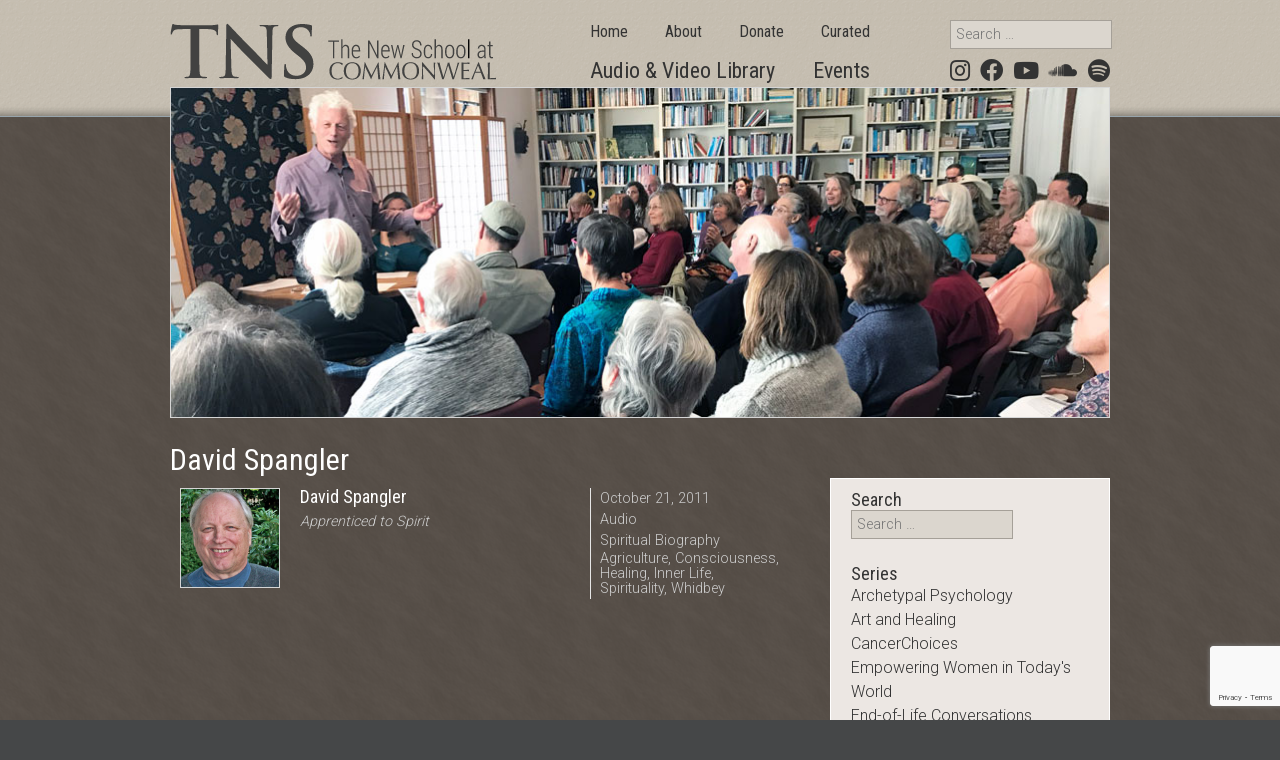

--- FILE ---
content_type: text/html; charset=UTF-8
request_url: https://tns.commonweal.org/speaker/david-spangler/
body_size: 13780
content:
<!DOCTYPE html>
<html lang="en-US">
<head>
<meta charset="UTF-8" />
<meta name="viewport" content="width=device-width" />
<title>David Spangler Archives - The New School at Commonweal</title>
<link rel="profile" href="https://gmpg.org/xfn/11" />
<link rel="pingback" href="https://tns.commonweal.org/wp/xmlrpc.php" />
<link href='https://fonts.googleapis.com/css?family=Roboto+Condensed:400,300,700' rel='stylesheet' type='text/css'>
<link href='https://fonts.googleapis.com/css?family=Roboto:400,300,700' rel='stylesheet' type='text/css'>
<link href='https://fonts.googleapis.com/css?family=Poly' rel='stylesheet' type='text/css'>
<meta name='robots' content='index, follow, max-image-preview:large, max-snippet:-1, max-video-preview:-1' />

	<!-- This site is optimized with the Yoast SEO plugin v26.0 - https://yoast.com/wordpress/plugins/seo/ -->
	<link rel="canonical" href="https://tns.commonweal.org/speaker/david-spangler/" />
	<meta property="og:locale" content="en_US" />
	<meta property="og:type" content="article" />
	<meta property="og:title" content="David Spangler Archives - The New School at Commonweal" />
	<meta property="og:url" content="https://tns.commonweal.org/speaker/david-spangler/" />
	<meta property="og:site_name" content="The New School at Commonweal" />
	<script type="application/ld+json" class="yoast-schema-graph">{"@context":"https://schema.org","@graph":[{"@type":"CollectionPage","@id":"https://tns.commonweal.org/speaker/david-spangler/","url":"https://tns.commonweal.org/speaker/david-spangler/","name":"David Spangler Archives - The New School at Commonweal","isPartOf":{"@id":"https://tns.commonweal.org/#website"},"breadcrumb":{"@id":"https://tns.commonweal.org/speaker/david-spangler/#breadcrumb"},"inLanguage":"en-US"},{"@type":"BreadcrumbList","@id":"https://tns.commonweal.org/speaker/david-spangler/#breadcrumb","itemListElement":[{"@type":"ListItem","position":1,"name":"Home","item":"https://tns.commonweal.org/"},{"@type":"ListItem","position":2,"name":"David Spangler"}]},{"@type":"WebSite","@id":"https://tns.commonweal.org/#website","url":"https://tns.commonweal.org/","name":"The New School at Commonweal","description":"Nature - Culture - Inner Life","potentialAction":[{"@type":"SearchAction","target":{"@type":"EntryPoint","urlTemplate":"https://tns.commonweal.org/?s={search_term_string}"},"query-input":{"@type":"PropertyValueSpecification","valueRequired":true,"valueName":"search_term_string"}}],"inLanguage":"en-US"}]}</script>
	<!-- / Yoast SEO plugin. -->


<link rel='dns-prefetch' href='//use.fontawesome.com' />
<link rel="alternate" type="application/rss+xml" title="The New School at Commonweal &raquo; Feed" href="https://tns.commonweal.org/feed/" />
<link rel="alternate" type="application/rss+xml" title="The New School at Commonweal &raquo; Comments Feed" href="https://tns.commonweal.org/comments/feed/" />
<link rel="alternate" type="application/rss+xml" title="The New School at Commonweal &raquo; David Spangler Speaker Feed" href="https://tns.commonweal.org/speaker/david-spangler/feed/" />
		<!-- This site uses the Google Analytics by MonsterInsights plugin v9.4.1 - Using Analytics tracking - https://www.monsterinsights.com/ -->
							<script src="//www.googletagmanager.com/gtag/js?id=G-BV1BH3W035"  data-cfasync="false" data-wpfc-render="false" type="text/javascript" async></script>
			<script data-cfasync="false" data-wpfc-render="false" type="text/javascript">
				var mi_version = '9.4.1';
				var mi_track_user = true;
				var mi_no_track_reason = '';
								var MonsterInsightsDefaultLocations = {"page_location":"https:\/\/tns.commonweal.org\/speaker\/david-spangler\/"};
				if ( typeof MonsterInsightsPrivacyGuardFilter === 'function' ) {
					var MonsterInsightsLocations = (typeof MonsterInsightsExcludeQuery === 'object') ? MonsterInsightsPrivacyGuardFilter( MonsterInsightsExcludeQuery ) : MonsterInsightsPrivacyGuardFilter( MonsterInsightsDefaultLocations );
				} else {
					var MonsterInsightsLocations = (typeof MonsterInsightsExcludeQuery === 'object') ? MonsterInsightsExcludeQuery : MonsterInsightsDefaultLocations;
				}

								var disableStrs = [
										'ga-disable-G-BV1BH3W035',
									];

				/* Function to detect opted out users */
				function __gtagTrackerIsOptedOut() {
					for (var index = 0; index < disableStrs.length; index++) {
						if (document.cookie.indexOf(disableStrs[index] + '=true') > -1) {
							return true;
						}
					}

					return false;
				}

				/* Disable tracking if the opt-out cookie exists. */
				if (__gtagTrackerIsOptedOut()) {
					for (var index = 0; index < disableStrs.length; index++) {
						window[disableStrs[index]] = true;
					}
				}

				/* Opt-out function */
				function __gtagTrackerOptout() {
					for (var index = 0; index < disableStrs.length; index++) {
						document.cookie = disableStrs[index] + '=true; expires=Thu, 31 Dec 2099 23:59:59 UTC; path=/';
						window[disableStrs[index]] = true;
					}
				}

				if ('undefined' === typeof gaOptout) {
					function gaOptout() {
						__gtagTrackerOptout();
					}
				}
								window.dataLayer = window.dataLayer || [];

				window.MonsterInsightsDualTracker = {
					helpers: {},
					trackers: {},
				};
				if (mi_track_user) {
					function __gtagDataLayer() {
						dataLayer.push(arguments);
					}

					function __gtagTracker(type, name, parameters) {
						if (!parameters) {
							parameters = {};
						}

						if (parameters.send_to) {
							__gtagDataLayer.apply(null, arguments);
							return;
						}

						if (type === 'event') {
														parameters.send_to = monsterinsights_frontend.v4_id;
							var hookName = name;
							if (typeof parameters['event_category'] !== 'undefined') {
								hookName = parameters['event_category'] + ':' + name;
							}

							if (typeof MonsterInsightsDualTracker.trackers[hookName] !== 'undefined') {
								MonsterInsightsDualTracker.trackers[hookName](parameters);
							} else {
								__gtagDataLayer('event', name, parameters);
							}
							
						} else {
							__gtagDataLayer.apply(null, arguments);
						}
					}

					__gtagTracker('js', new Date());
					__gtagTracker('set', {
						'developer_id.dZGIzZG': true,
											});
					if ( MonsterInsightsLocations.page_location ) {
						__gtagTracker('set', MonsterInsightsLocations);
					}
										__gtagTracker('config', 'G-BV1BH3W035', {"forceSSL":"true","link_attribution":"true"} );
															window.gtag = __gtagTracker;										(function () {
						/* https://developers.google.com/analytics/devguides/collection/analyticsjs/ */
						/* ga and __gaTracker compatibility shim. */
						var noopfn = function () {
							return null;
						};
						var newtracker = function () {
							return new Tracker();
						};
						var Tracker = function () {
							return null;
						};
						var p = Tracker.prototype;
						p.get = noopfn;
						p.set = noopfn;
						p.send = function () {
							var args = Array.prototype.slice.call(arguments);
							args.unshift('send');
							__gaTracker.apply(null, args);
						};
						var __gaTracker = function () {
							var len = arguments.length;
							if (len === 0) {
								return;
							}
							var f = arguments[len - 1];
							if (typeof f !== 'object' || f === null || typeof f.hitCallback !== 'function') {
								if ('send' === arguments[0]) {
									var hitConverted, hitObject = false, action;
									if ('event' === arguments[1]) {
										if ('undefined' !== typeof arguments[3]) {
											hitObject = {
												'eventAction': arguments[3],
												'eventCategory': arguments[2],
												'eventLabel': arguments[4],
												'value': arguments[5] ? arguments[5] : 1,
											}
										}
									}
									if ('pageview' === arguments[1]) {
										if ('undefined' !== typeof arguments[2]) {
											hitObject = {
												'eventAction': 'page_view',
												'page_path': arguments[2],
											}
										}
									}
									if (typeof arguments[2] === 'object') {
										hitObject = arguments[2];
									}
									if (typeof arguments[5] === 'object') {
										Object.assign(hitObject, arguments[5]);
									}
									if ('undefined' !== typeof arguments[1].hitType) {
										hitObject = arguments[1];
										if ('pageview' === hitObject.hitType) {
											hitObject.eventAction = 'page_view';
										}
									}
									if (hitObject) {
										action = 'timing' === arguments[1].hitType ? 'timing_complete' : hitObject.eventAction;
										hitConverted = mapArgs(hitObject);
										__gtagTracker('event', action, hitConverted);
									}
								}
								return;
							}

							function mapArgs(args) {
								var arg, hit = {};
								var gaMap = {
									'eventCategory': 'event_category',
									'eventAction': 'event_action',
									'eventLabel': 'event_label',
									'eventValue': 'event_value',
									'nonInteraction': 'non_interaction',
									'timingCategory': 'event_category',
									'timingVar': 'name',
									'timingValue': 'value',
									'timingLabel': 'event_label',
									'page': 'page_path',
									'location': 'page_location',
									'title': 'page_title',
									'referrer' : 'page_referrer',
								};
								for (arg in args) {
																		if (!(!args.hasOwnProperty(arg) || !gaMap.hasOwnProperty(arg))) {
										hit[gaMap[arg]] = args[arg];
									} else {
										hit[arg] = args[arg];
									}
								}
								return hit;
							}

							try {
								f.hitCallback();
							} catch (ex) {
							}
						};
						__gaTracker.create = newtracker;
						__gaTracker.getByName = newtracker;
						__gaTracker.getAll = function () {
							return [];
						};
						__gaTracker.remove = noopfn;
						__gaTracker.loaded = true;
						window['__gaTracker'] = __gaTracker;
					})();
									} else {
										console.log("");
					(function () {
						function __gtagTracker() {
							return null;
						}

						window['__gtagTracker'] = __gtagTracker;
						window['gtag'] = __gtagTracker;
					})();
									}
			</script>
				<!-- / Google Analytics by MonsterInsights -->
				
	<style id='wp-img-auto-sizes-contain-inline-css' type='text/css'>
img:is([sizes=auto i],[sizes^="auto," i]){contain-intrinsic-size:3000px 1500px}
/*# sourceURL=wp-img-auto-sizes-contain-inline-css */
</style>
<style id='wp-emoji-styles-inline-css' type='text/css'>

	img.wp-smiley, img.emoji {
		display: inline !important;
		border: none !important;
		box-shadow: none !important;
		height: 1em !important;
		width: 1em !important;
		margin: 0 0.07em !important;
		vertical-align: -0.1em !important;
		background: none !important;
		padding: 0 !important;
	}
/*# sourceURL=wp-emoji-styles-inline-css */
</style>
<link rel='stylesheet' id='wp-block-library-css' href='https://tns.commonweal.org/wp/wp-includes/css/dist/block-library/style.min.css?ver=6.9' type='text/css' media='all' />
<link rel='stylesheet' id='wp-block-heading-css' href='https://tns.commonweal.org/wp/wp-includes/blocks/heading/style.min.css?ver=6.9' type='text/css' media='all' />
<link rel='stylesheet' id='wp-block-paragraph-css' href='https://tns.commonweal.org/wp/wp-includes/blocks/paragraph/style.min.css?ver=6.9' type='text/css' media='all' />
<style id='global-styles-inline-css' type='text/css'>
:root{--wp--preset--aspect-ratio--square: 1;--wp--preset--aspect-ratio--4-3: 4/3;--wp--preset--aspect-ratio--3-4: 3/4;--wp--preset--aspect-ratio--3-2: 3/2;--wp--preset--aspect-ratio--2-3: 2/3;--wp--preset--aspect-ratio--16-9: 16/9;--wp--preset--aspect-ratio--9-16: 9/16;--wp--preset--color--black: #000000;--wp--preset--color--cyan-bluish-gray: #abb8c3;--wp--preset--color--white: #ffffff;--wp--preset--color--pale-pink: #f78da7;--wp--preset--color--vivid-red: #cf2e2e;--wp--preset--color--luminous-vivid-orange: #ff6900;--wp--preset--color--luminous-vivid-amber: #fcb900;--wp--preset--color--light-green-cyan: #7bdcb5;--wp--preset--color--vivid-green-cyan: #00d084;--wp--preset--color--pale-cyan-blue: #8ed1fc;--wp--preset--color--vivid-cyan-blue: #0693e3;--wp--preset--color--vivid-purple: #9b51e0;--wp--preset--gradient--vivid-cyan-blue-to-vivid-purple: linear-gradient(135deg,rgb(6,147,227) 0%,rgb(155,81,224) 100%);--wp--preset--gradient--light-green-cyan-to-vivid-green-cyan: linear-gradient(135deg,rgb(122,220,180) 0%,rgb(0,208,130) 100%);--wp--preset--gradient--luminous-vivid-amber-to-luminous-vivid-orange: linear-gradient(135deg,rgb(252,185,0) 0%,rgb(255,105,0) 100%);--wp--preset--gradient--luminous-vivid-orange-to-vivid-red: linear-gradient(135deg,rgb(255,105,0) 0%,rgb(207,46,46) 100%);--wp--preset--gradient--very-light-gray-to-cyan-bluish-gray: linear-gradient(135deg,rgb(238,238,238) 0%,rgb(169,184,195) 100%);--wp--preset--gradient--cool-to-warm-spectrum: linear-gradient(135deg,rgb(74,234,220) 0%,rgb(151,120,209) 20%,rgb(207,42,186) 40%,rgb(238,44,130) 60%,rgb(251,105,98) 80%,rgb(254,248,76) 100%);--wp--preset--gradient--blush-light-purple: linear-gradient(135deg,rgb(255,206,236) 0%,rgb(152,150,240) 100%);--wp--preset--gradient--blush-bordeaux: linear-gradient(135deg,rgb(254,205,165) 0%,rgb(254,45,45) 50%,rgb(107,0,62) 100%);--wp--preset--gradient--luminous-dusk: linear-gradient(135deg,rgb(255,203,112) 0%,rgb(199,81,192) 50%,rgb(65,88,208) 100%);--wp--preset--gradient--pale-ocean: linear-gradient(135deg,rgb(255,245,203) 0%,rgb(182,227,212) 50%,rgb(51,167,181) 100%);--wp--preset--gradient--electric-grass: linear-gradient(135deg,rgb(202,248,128) 0%,rgb(113,206,126) 100%);--wp--preset--gradient--midnight: linear-gradient(135deg,rgb(2,3,129) 0%,rgb(40,116,252) 100%);--wp--preset--font-size--small: 13px;--wp--preset--font-size--medium: 20px;--wp--preset--font-size--large: 36px;--wp--preset--font-size--x-large: 42px;--wp--preset--spacing--20: 0.44rem;--wp--preset--spacing--30: 0.67rem;--wp--preset--spacing--40: 1rem;--wp--preset--spacing--50: 1.5rem;--wp--preset--spacing--60: 2.25rem;--wp--preset--spacing--70: 3.38rem;--wp--preset--spacing--80: 5.06rem;--wp--preset--shadow--natural: 6px 6px 9px rgba(0, 0, 0, 0.2);--wp--preset--shadow--deep: 12px 12px 50px rgba(0, 0, 0, 0.4);--wp--preset--shadow--sharp: 6px 6px 0px rgba(0, 0, 0, 0.2);--wp--preset--shadow--outlined: 6px 6px 0px -3px rgb(255, 255, 255), 6px 6px rgb(0, 0, 0);--wp--preset--shadow--crisp: 6px 6px 0px rgb(0, 0, 0);}:where(.is-layout-flex){gap: 0.5em;}:where(.is-layout-grid){gap: 0.5em;}body .is-layout-flex{display: flex;}.is-layout-flex{flex-wrap: wrap;align-items: center;}.is-layout-flex > :is(*, div){margin: 0;}body .is-layout-grid{display: grid;}.is-layout-grid > :is(*, div){margin: 0;}:where(.wp-block-columns.is-layout-flex){gap: 2em;}:where(.wp-block-columns.is-layout-grid){gap: 2em;}:where(.wp-block-post-template.is-layout-flex){gap: 1.25em;}:where(.wp-block-post-template.is-layout-grid){gap: 1.25em;}.has-black-color{color: var(--wp--preset--color--black) !important;}.has-cyan-bluish-gray-color{color: var(--wp--preset--color--cyan-bluish-gray) !important;}.has-white-color{color: var(--wp--preset--color--white) !important;}.has-pale-pink-color{color: var(--wp--preset--color--pale-pink) !important;}.has-vivid-red-color{color: var(--wp--preset--color--vivid-red) !important;}.has-luminous-vivid-orange-color{color: var(--wp--preset--color--luminous-vivid-orange) !important;}.has-luminous-vivid-amber-color{color: var(--wp--preset--color--luminous-vivid-amber) !important;}.has-light-green-cyan-color{color: var(--wp--preset--color--light-green-cyan) !important;}.has-vivid-green-cyan-color{color: var(--wp--preset--color--vivid-green-cyan) !important;}.has-pale-cyan-blue-color{color: var(--wp--preset--color--pale-cyan-blue) !important;}.has-vivid-cyan-blue-color{color: var(--wp--preset--color--vivid-cyan-blue) !important;}.has-vivid-purple-color{color: var(--wp--preset--color--vivid-purple) !important;}.has-black-background-color{background-color: var(--wp--preset--color--black) !important;}.has-cyan-bluish-gray-background-color{background-color: var(--wp--preset--color--cyan-bluish-gray) !important;}.has-white-background-color{background-color: var(--wp--preset--color--white) !important;}.has-pale-pink-background-color{background-color: var(--wp--preset--color--pale-pink) !important;}.has-vivid-red-background-color{background-color: var(--wp--preset--color--vivid-red) !important;}.has-luminous-vivid-orange-background-color{background-color: var(--wp--preset--color--luminous-vivid-orange) !important;}.has-luminous-vivid-amber-background-color{background-color: var(--wp--preset--color--luminous-vivid-amber) !important;}.has-light-green-cyan-background-color{background-color: var(--wp--preset--color--light-green-cyan) !important;}.has-vivid-green-cyan-background-color{background-color: var(--wp--preset--color--vivid-green-cyan) !important;}.has-pale-cyan-blue-background-color{background-color: var(--wp--preset--color--pale-cyan-blue) !important;}.has-vivid-cyan-blue-background-color{background-color: var(--wp--preset--color--vivid-cyan-blue) !important;}.has-vivid-purple-background-color{background-color: var(--wp--preset--color--vivid-purple) !important;}.has-black-border-color{border-color: var(--wp--preset--color--black) !important;}.has-cyan-bluish-gray-border-color{border-color: var(--wp--preset--color--cyan-bluish-gray) !important;}.has-white-border-color{border-color: var(--wp--preset--color--white) !important;}.has-pale-pink-border-color{border-color: var(--wp--preset--color--pale-pink) !important;}.has-vivid-red-border-color{border-color: var(--wp--preset--color--vivid-red) !important;}.has-luminous-vivid-orange-border-color{border-color: var(--wp--preset--color--luminous-vivid-orange) !important;}.has-luminous-vivid-amber-border-color{border-color: var(--wp--preset--color--luminous-vivid-amber) !important;}.has-light-green-cyan-border-color{border-color: var(--wp--preset--color--light-green-cyan) !important;}.has-vivid-green-cyan-border-color{border-color: var(--wp--preset--color--vivid-green-cyan) !important;}.has-pale-cyan-blue-border-color{border-color: var(--wp--preset--color--pale-cyan-blue) !important;}.has-vivid-cyan-blue-border-color{border-color: var(--wp--preset--color--vivid-cyan-blue) !important;}.has-vivid-purple-border-color{border-color: var(--wp--preset--color--vivid-purple) !important;}.has-vivid-cyan-blue-to-vivid-purple-gradient-background{background: var(--wp--preset--gradient--vivid-cyan-blue-to-vivid-purple) !important;}.has-light-green-cyan-to-vivid-green-cyan-gradient-background{background: var(--wp--preset--gradient--light-green-cyan-to-vivid-green-cyan) !important;}.has-luminous-vivid-amber-to-luminous-vivid-orange-gradient-background{background: var(--wp--preset--gradient--luminous-vivid-amber-to-luminous-vivid-orange) !important;}.has-luminous-vivid-orange-to-vivid-red-gradient-background{background: var(--wp--preset--gradient--luminous-vivid-orange-to-vivid-red) !important;}.has-very-light-gray-to-cyan-bluish-gray-gradient-background{background: var(--wp--preset--gradient--very-light-gray-to-cyan-bluish-gray) !important;}.has-cool-to-warm-spectrum-gradient-background{background: var(--wp--preset--gradient--cool-to-warm-spectrum) !important;}.has-blush-light-purple-gradient-background{background: var(--wp--preset--gradient--blush-light-purple) !important;}.has-blush-bordeaux-gradient-background{background: var(--wp--preset--gradient--blush-bordeaux) !important;}.has-luminous-dusk-gradient-background{background: var(--wp--preset--gradient--luminous-dusk) !important;}.has-pale-ocean-gradient-background{background: var(--wp--preset--gradient--pale-ocean) !important;}.has-electric-grass-gradient-background{background: var(--wp--preset--gradient--electric-grass) !important;}.has-midnight-gradient-background{background: var(--wp--preset--gradient--midnight) !important;}.has-small-font-size{font-size: var(--wp--preset--font-size--small) !important;}.has-medium-font-size{font-size: var(--wp--preset--font-size--medium) !important;}.has-large-font-size{font-size: var(--wp--preset--font-size--large) !important;}.has-x-large-font-size{font-size: var(--wp--preset--font-size--x-large) !important;}
/*# sourceURL=global-styles-inline-css */
</style>

<style id='classic-theme-styles-inline-css' type='text/css'>
/*! This file is auto-generated */
.wp-block-button__link{color:#fff;background-color:#32373c;border-radius:9999px;box-shadow:none;text-decoration:none;padding:calc(.667em + 2px) calc(1.333em + 2px);font-size:1.125em}.wp-block-file__button{background:#32373c;color:#fff;text-decoration:none}
/*# sourceURL=/wp-includes/css/classic-themes.min.css */
</style>
<link rel='stylesheet' id='font-awesome-svg-styles-css' href='https://tns.commonweal.org/app/uploads/font-awesome/v5.15.2/css/svg-with-js.css' type='text/css' media='all' />
<style id='font-awesome-svg-styles-inline-css' type='text/css'>
   .wp-block-font-awesome-icon svg::before,
   .wp-rich-text-font-awesome-icon svg::before {content: unset;}
/*# sourceURL=font-awesome-svg-styles-inline-css */
</style>
<link rel='stylesheet' id='advanced-popups-css' href='https://tns.commonweal.org/app/plugins/advanced-popups/public/css/advanced-popups-public.css?ver=1.2.1' type='text/css' media='all' />
<link rel='stylesheet' id='contact-form-7-css' href='https://tns.commonweal.org/app/plugins/contact-form-7/includes/css/styles.css?ver=6.1.2' type='text/css' media='all' />
<link rel='stylesheet' id='events-manager-css' href='https://tns.commonweal.org/app/plugins/events-manager/includes/css/events-manager.min.css?ver=6.6.4.4' type='text/css' media='all' />
<style id='events-manager-inline-css' type='text/css'>
body .em { --font-family : inherit; --font-weight : inherit; --font-size : 1em; --line-height : inherit; }
/*# sourceURL=events-manager-inline-css */
</style>
<link rel='stylesheet' id='flexslider_css-css' href='https://tns.commonweal.org/app/plugins/flex-slider/flexslider.css?ver=6.9' type='text/css' media='all' />
<link rel='stylesheet' id='search-filter-plugin-styles-css' href='https://tns.commonweal.org/app/plugins/search-filter-pro/public/assets/css/search-filter.min.css?ver=2.5.21' type='text/css' media='all' />
<link rel='stylesheet' id='tns-style-css' href='https://tns.commonweal.org/app/themes/tns/style.css?ver=6.9' type='text/css' media='all' />
<link rel='stylesheet' id='font-awesome-official-css' href='https://use.fontawesome.com/releases/v5.15.2/css/all.css' type='text/css' media='all' integrity="sha384-vSIIfh2YWi9wW0r9iZe7RJPrKwp6bG+s9QZMoITbCckVJqGCCRhc+ccxNcdpHuYu" crossorigin="anonymous" />
<link rel='stylesheet' id='font-awesome-official-v4shim-css' href='https://use.fontawesome.com/releases/v5.15.2/css/v4-shims.css' type='text/css' media='all' integrity="sha384-1CjXmylX8++C7CVZORGA9EwcbYDfZV2D4Kl1pTm3hp2I/usHDafIrgBJNuRTDQ4f" crossorigin="anonymous" />
<style id='font-awesome-official-v4shim-inline-css' type='text/css'>
@font-face {
font-family: "FontAwesome";
font-display: block;
src: url("https://use.fontawesome.com/releases/v5.15.2/webfonts/fa-brands-400.eot"),
		url("https://use.fontawesome.com/releases/v5.15.2/webfonts/fa-brands-400.eot?#iefix") format("embedded-opentype"),
		url("https://use.fontawesome.com/releases/v5.15.2/webfonts/fa-brands-400.woff2") format("woff2"),
		url("https://use.fontawesome.com/releases/v5.15.2/webfonts/fa-brands-400.woff") format("woff"),
		url("https://use.fontawesome.com/releases/v5.15.2/webfonts/fa-brands-400.ttf") format("truetype"),
		url("https://use.fontawesome.com/releases/v5.15.2/webfonts/fa-brands-400.svg#fontawesome") format("svg");
}

@font-face {
font-family: "FontAwesome";
font-display: block;
src: url("https://use.fontawesome.com/releases/v5.15.2/webfonts/fa-solid-900.eot"),
		url("https://use.fontawesome.com/releases/v5.15.2/webfonts/fa-solid-900.eot?#iefix") format("embedded-opentype"),
		url("https://use.fontawesome.com/releases/v5.15.2/webfonts/fa-solid-900.woff2") format("woff2"),
		url("https://use.fontawesome.com/releases/v5.15.2/webfonts/fa-solid-900.woff") format("woff"),
		url("https://use.fontawesome.com/releases/v5.15.2/webfonts/fa-solid-900.ttf") format("truetype"),
		url("https://use.fontawesome.com/releases/v5.15.2/webfonts/fa-solid-900.svg#fontawesome") format("svg");
}

@font-face {
font-family: "FontAwesome";
font-display: block;
src: url("https://use.fontawesome.com/releases/v5.15.2/webfonts/fa-regular-400.eot"),
		url("https://use.fontawesome.com/releases/v5.15.2/webfonts/fa-regular-400.eot?#iefix") format("embedded-opentype"),
		url("https://use.fontawesome.com/releases/v5.15.2/webfonts/fa-regular-400.woff2") format("woff2"),
		url("https://use.fontawesome.com/releases/v5.15.2/webfonts/fa-regular-400.woff") format("woff"),
		url("https://use.fontawesome.com/releases/v5.15.2/webfonts/fa-regular-400.ttf") format("truetype"),
		url("https://use.fontawesome.com/releases/v5.15.2/webfonts/fa-regular-400.svg#fontawesome") format("svg");
unicode-range: U+F004-F005,U+F007,U+F017,U+F022,U+F024,U+F02E,U+F03E,U+F044,U+F057-F059,U+F06E,U+F070,U+F075,U+F07B-F07C,U+F080,U+F086,U+F089,U+F094,U+F09D,U+F0A0,U+F0A4-F0A7,U+F0C5,U+F0C7-F0C8,U+F0E0,U+F0EB,U+F0F3,U+F0F8,U+F0FE,U+F111,U+F118-F11A,U+F11C,U+F133,U+F144,U+F146,U+F14A,U+F14D-F14E,U+F150-F152,U+F15B-F15C,U+F164-F165,U+F185-F186,U+F191-F192,U+F1AD,U+F1C1-F1C9,U+F1CD,U+F1D8,U+F1E3,U+F1EA,U+F1F6,U+F1F9,U+F20A,U+F247-F249,U+F24D,U+F254-F25B,U+F25D,U+F267,U+F271-F274,U+F279,U+F28B,U+F28D,U+F2B5-F2B6,U+F2B9,U+F2BB,U+F2BD,U+F2C1-F2C2,U+F2D0,U+F2D2,U+F2DC,U+F2ED,U+F328,U+F358-F35B,U+F3A5,U+F3D1,U+F410,U+F4AD;
}
/*# sourceURL=font-awesome-official-v4shim-inline-css */
</style>
<link rel='stylesheet' id='wp-paginate-css' href='https://tns.commonweal.org/app/plugins/wp-paginate/css/wp-paginate.css?ver=2.2.4' type='text/css' media='screen' />
<script type="text/javascript" src="https://tns.commonweal.org/app/plugins/google-analytics-for-wordpress/assets/js/frontend-gtag.min.js?ver=9.4.1" id="monsterinsights-frontend-script-js" async="async" data-wp-strategy="async"></script>
<script data-cfasync="false" data-wpfc-render="false" type="text/javascript" id='monsterinsights-frontend-script-js-extra'>/* <![CDATA[ */
var monsterinsights_frontend = {"js_events_tracking":"true","download_extensions":"doc,pdf,ppt,zip,xls,docx,pptx,xlsx","inbound_paths":"[]","home_url":"https:\/\/tns.commonweal.org","hash_tracking":"false","v4_id":"G-BV1BH3W035"};/* ]]> */
</script>
<script type="text/javascript" src="https://tns.commonweal.org/wp/wp-includes/js/jquery/jquery.min.js?ver=3.7.1" id="jquery-core-js"></script>
<script type="text/javascript" src="https://tns.commonweal.org/wp/wp-includes/js/jquery/jquery-migrate.min.js?ver=3.4.1" id="jquery-migrate-js"></script>
<script type="text/javascript" src="https://tns.commonweal.org/app/plugins/advanced-popups/public/js/advanced-popups-public.js?ver=1.2.1" id="advanced-popups-js"></script>
<script type="text/javascript" src="https://tns.commonweal.org/wp/wp-includes/js/jquery/ui/core.min.js?ver=1.13.3" id="jquery-ui-core-js"></script>
<script type="text/javascript" src="https://tns.commonweal.org/wp/wp-includes/js/jquery/ui/mouse.min.js?ver=1.13.3" id="jquery-ui-mouse-js"></script>
<script type="text/javascript" src="https://tns.commonweal.org/wp/wp-includes/js/jquery/ui/sortable.min.js?ver=1.13.3" id="jquery-ui-sortable-js"></script>
<script type="text/javascript" src="https://tns.commonweal.org/wp/wp-includes/js/jquery/ui/datepicker.min.js?ver=1.13.3" id="jquery-ui-datepicker-js"></script>
<script type="text/javascript" id="jquery-ui-datepicker-js-after">
/* <![CDATA[ */
jQuery(function(jQuery){jQuery.datepicker.setDefaults({"closeText":"Close","currentText":"Today","monthNames":["January","February","March","April","May","June","July","August","September","October","November","December"],"monthNamesShort":["Jan","Feb","Mar","Apr","May","Jun","Jul","Aug","Sep","Oct","Nov","Dec"],"nextText":"Next","prevText":"Previous","dayNames":["Sunday","Monday","Tuesday","Wednesday","Thursday","Friday","Saturday"],"dayNamesShort":["Sun","Mon","Tue","Wed","Thu","Fri","Sat"],"dayNamesMin":["S","M","T","W","T","F","S"],"dateFormat":"MM d, yy","firstDay":1,"isRTL":false});});
//# sourceURL=jquery-ui-datepicker-js-after
/* ]]> */
</script>
<script type="text/javascript" src="https://tns.commonweal.org/wp/wp-includes/js/jquery/ui/resizable.min.js?ver=1.13.3" id="jquery-ui-resizable-js"></script>
<script type="text/javascript" src="https://tns.commonweal.org/wp/wp-includes/js/jquery/ui/draggable.min.js?ver=1.13.3" id="jquery-ui-draggable-js"></script>
<script type="text/javascript" src="https://tns.commonweal.org/wp/wp-includes/js/jquery/ui/controlgroup.min.js?ver=1.13.3" id="jquery-ui-controlgroup-js"></script>
<script type="text/javascript" src="https://tns.commonweal.org/wp/wp-includes/js/jquery/ui/checkboxradio.min.js?ver=1.13.3" id="jquery-ui-checkboxradio-js"></script>
<script type="text/javascript" src="https://tns.commonweal.org/wp/wp-includes/js/jquery/ui/button.min.js?ver=1.13.3" id="jquery-ui-button-js"></script>
<script type="text/javascript" src="https://tns.commonweal.org/wp/wp-includes/js/jquery/ui/dialog.min.js?ver=1.13.3" id="jquery-ui-dialog-js"></script>
<script type="text/javascript" id="events-manager-js-extra">
/* <![CDATA[ */
var EM = {"ajaxurl":"https://tns.commonweal.org/wp/wp-admin/admin-ajax.php","locationajaxurl":"https://tns.commonweal.org/wp/wp-admin/admin-ajax.php?action=locations_search","firstDay":"1","locale":"en","dateFormat":"yy-mm-dd","ui_css":"https://tns.commonweal.org/app/plugins/events-manager/includes/css/jquery-ui/build.min.css","show24hours":"0","is_ssl":"1","autocomplete_limit":"10","calendar":{"breakpoints":{"small":560,"medium":908,"large":false}},"phone":"","datepicker":{"format":"d/m/Y"},"search":{"breakpoints":{"small":650,"medium":850,"full":false}},"url":"https://tns.commonweal.org/app/plugins/events-manager","assets":{"input.em-uploader":{"js":{"em-uploader":{"url":"https://tns.commonweal.org/app/plugins/events-manager/includes/js/em-uploader.js","required":true,"event":"em_uploader_ready"}}}},"txt_search":"Search","txt_searching":"Searching...","txt_loading":"Loading..."};
//# sourceURL=events-manager-js-extra
/* ]]> */
</script>
<script type="text/javascript" src="https://tns.commonweal.org/app/plugins/events-manager/includes/js/events-manager.js?ver=6.6.4.4" id="events-manager-js"></script>
<script type="text/javascript" src="https://tns.commonweal.org/app/plugins/flex-slider/jquery.flexslider-min.js?ver=6.9" id="flexslider-js"></script>
<script type="text/javascript" id="search-filter-plugin-build-js-extra">
/* <![CDATA[ */
var SF_LDATA = {"ajax_url":"https://tns.commonweal.org/wp/wp-admin/admin-ajax.php","home_url":"https://tns.commonweal.org/","extensions":[]};
//# sourceURL=search-filter-plugin-build-js-extra
/* ]]> */
</script>
<script type="text/javascript" src="https://tns.commonweal.org/app/plugins/search-filter-pro/public/assets/js/search-filter-build.min.js?ver=2.5.21" id="search-filter-plugin-build-js"></script>
<script type="text/javascript" src="https://tns.commonweal.org/app/plugins/search-filter-pro/public/assets/js/chosen.jquery.min.js?ver=2.5.21" id="search-filter-plugin-chosen-js"></script>
<link rel="https://api.w.org/" href="https://tns.commonweal.org/wp-json/" /><link rel="EditURI" type="application/rsd+xml" title="RSD" href="https://tns.commonweal.org/wp/xmlrpc.php?rsd" />
<meta name="generator" content="WordPress 6.9" />
		<link rel="preload" href="https://tns.commonweal.org/app/plugins/advanced-popups/fonts/advanced-popups-icons.woff" as="font" type="font/woff" crossorigin>
		<script type="text/javascript" charset="utf-8">
  jQuery(window).load(function() {
    jQuery('.flexslider').flexslider({ 
    controlNav: false
   });
  });
</script></head>

<body class="archive tax-speaker term-david-spangler term-107 wp-embed-responsive wp-theme-tns">
<div id="page" class="hfeed site">
		<header id="masthead" class="site-header" role="banner">
		<div class="container_16">
			<div class="site-branding  grid_7">
                <a href="https://tns.commonweal.org"><img src="https://tns.commonweal.org/app/themes/tns/images/tns-logo.svg" alt="The New School at Commonweal" /></a>
            </div>
	
			<nav id="site-navigation" class="navigation-main grid_5" role="navigation">
				<h1 class="menu-toggle">Menu</h1>
				<div class="screen-reader-text skip-link"><a href="#content" title="Skip to content">Skip to content</a></div>
				<div class="menu-secondary-menu-container"><ul id="menu-secondary-menu" class="menu"><li id="menu-item-607" class="menu-item menu-item-type-custom menu-item-object-custom menu-item-home menu-item-607"><a href="https://tns.commonweal.org">Home</a></li>
<li id="menu-item-30" class="menu-item menu-item-type-post_type menu-item-object-page menu-item-30"><a href="https://tns.commonweal.org/about/">About</a></li>
<li id="menu-item-43" class="menu-item menu-item-type-custom menu-item-object-custom menu-item-43"><a href="https://secure.givelively.org/donate/commonweal/the-new-school-at-commonweal">Donate</a></li>
<li id="menu-item-2636" class="menu-item menu-item-type-post_type menu-item-object-page menu-item-2636"><a href="https://tns.commonweal.org/curated-for-you/">Curated</a></li>
</ul></div>				<div class="menu-main-menu-container"><ul id="menu-main-menu" class="menu"><li id="menu-item-26" class="menu-item menu-item-type-post_type menu-item-object-page menu-item-26"><a href="https://tns.commonweal.org/audio-video-library/">Audio &#038; Video Library</a></li>
<li id="menu-item-980" class="menu-item menu-item-type-post_type menu-item-object-page menu-item-980"><a href="https://tns.commonweal.org/events/">Events</a></li>
</ul></div>			</nav><!-- #site-navigation -->
			<div class="grid_3 push_1 omega">
				 	<form method="get" id="searchform" class="searchform" action="https://tns.commonweal.org/search/" role="search">
		<label for="_sf_s" class="screen-reader-text">Search</label>
		<input type="search" class="field" name="_sf_s" value="" id="_sf_s" placeholder="Search &hellip;" />
		
	</form>
 
				 
				 <ul id="menu-social-media" class="menu">
                     <li class="menu-item menu-item-type-custom">
                         <a href="https://www.instagram.com/tnscommonweal" target="_blank" title="Instagram"><i class="fab fa-instagram"></i><span class="visuallyhidden">Instagram</span></a>
                     </li>
                     <li class="menu-item menu-item-type-custom">
                         <a href="https://www.facebook.com/TNSCommonweal" target="_blank" title="Facebook"><i class="fab fa-facebook"></i><span class="visuallyhidden">Facebook</span></a>
                     </li>
                     <li class="menu-item menu-item-type-custom">
                         <a href="https://www.youtube.com/user/NewSchoolCommonweal" target="_blank" title="YouTube"><i class="fab fa-youtube"></i><span class="visuallyhidden">YouTube</span></a>
                     </li>
                     <li class="menu-item menu-item-type-custom">
                         <a href="https://soundcloud.com/tnscommonweal" target="_blank" title="SoundCloud"><i class="fab fa-soundcloud"></i><span class="visuallyhidden">SoundCloud</span></a>
                     </li>
                     <li class="menu-item menu-item-type-custom">
                         <a href="https://open.spotify.com/show/6OSypbq1qBKqj2Vo3JMmdw?si=JcBit1tnS9OeOsWyTC0oOA" target="_blank" title="Spotify"><i class="fab fa-spotify"></i><span class="visuallyhidden">Spotify</span></a>
                     </li>
                 </ul>

			</div>
			
		</div>
	</header><!-- #masthead -->

	<div id="main" class="site-main">

	<section id="primary" class="content-area">
		<div id="content" class="site-content container_16" role="main">
			<section class="hero grid_16">
					<img width="940" height="330" src="https://tns.commonweal.org/app/uploads/2013/05/michael-hero-940x330.jpg" class="attachment-hero size-hero wp-post-image" alt="" decoding="async" fetchpriority="high" srcset="https://tns.commonweal.org/app/uploads/2013/05/michael-hero.jpg 940w, https://tns.commonweal.org/app/uploads/2013/05/michael-hero-160x56.jpg 160w" sizes="(max-width: 940px) 100vw, 940px" />					</section>

				
						
		
			<header class="page-header  grid_16">
				<h1 class="page-title">
					<span>David Spangler</span>				</h1>
							</header><!-- .page-header -->
			<section class="list grid_11">
			<ul>
									
				
<li id="post-282" class="library post-282 podcast type-podcast status-publish format-standard hentry category-audio tag-agriculture tag-consciousness tag-healing tag-inner-life tag-spirituality tag-whidbey speaker-david-spangler speaker-michael-lerner series-spiritual-biography">
	

		
	
			
				<a class="boxlink" href="https://tns.commonweal.org/podcasts/david-spangler/" title="Permalink to David Spangler" rel="bookmark"></a>
					<div class="grid_2 alpha">
						<img src="https://tns.commonweal.org/app/uploads/2013/06/david-150.jpg" alt="" />				    </div>
				    <div class="grid_9 alpha omega">
					    <div class="grid_5">
							<h3 class="list-title">
								David Spangler							</h3>
							<p class="subtitle">Apprenticed to Spirit</p>					    </div>
					    <div class="info">
						    <ul>
							    <li> <time class="entry-date" datetime="2011-10-21T12:34:28-07:00">October 21, 2011</time></li>
							    <li><a href="https://tns.commonweal.org/category/audio/" rel="category tag">Audio</a></li>
							    							 		<li><a href="https://tns.commonweal.org/series/spiritual-biography/" rel="tag">Spiritual Biography</a></li> 
							 								    <li><span><a href="https://tns.commonweal.org/tag/agriculture/" rel="tag">Agriculture</a>, <a href="https://tns.commonweal.org/tag/consciousness/" rel="tag">Consciousness</a>, <a href="https://tns.commonweal.org/tag/healing/" rel="tag">Healing</a>, <a href="https://tns.commonweal.org/tag/inner-life/" rel="tag">Inner Life</a>, <a href="https://tns.commonweal.org/tag/spirituality/" rel="tag">Spirituality</a>, <a href="https://tns.commonweal.org/tag/whidbey/" rel="tag">Whidbey</a></span></li>
						    </ul>
					    </div>
				    </div>
				
			

		
		
	
	
</li><!-- #post-## -->
			
						</ul>
			
						</section>
				
		
		
	<section class="grid_5 omega">
	<div class="box">
			
				<section>						
					<h3>Search</h3>					
						<form method="get" id="searchform" class="searchform" action="https://tns.commonweal.org/search/" role="search">
		<label for="_sf_s" class="screen-reader-text">Search</label>
		<input type="search" class="field" name="_sf_s" value="" id="_sf_s" placeholder="Search &hellip;" />
		
	</form>
 
				</section>
				<section>
					<h3> Series</h3>
					<ul>
					<li><a href="/series/archetypal-psychology" title="View all post filed under Archetypal Psychology">Archetypal Psychology</a></li><li><a href="/series/art-and-healing" title="View all post filed under Art and Healing">Art and Healing</a></li><li><a href="/series/cancerchoices" title="View all post filed under CancerChoices">CancerChoices</a></li><li><a href="/series/empowering-women" title="View all post filed under Empowering Women in Today's World">Empowering Women in Today's World</a></li><li><a href="/series/end-of-life-conversations" title="View all post filed under End-of-Life Conversations">End-of-Life Conversations</a></li><li><a href="/series/enneagram" title="View all post filed under Enneagram">Enneagram</a></li><li><a href="/series/healing-circles" title="View all post filed under Healing Circles">Healing Circles</a></li><li><a href="/series/healing-trauma-series" title="View all post filed under Healing Trauma Series">Healing Trauma Series</a></li><li><a href="/series/ibn-arabi" title="View all post filed under Ibn 'Arabi">Ibn 'Arabi</a></li><li><a href="/series/money-as-medicine" title="View all post filed under Money as Medicine">Money as Medicine</a></li><li><a href="/series/music-and-stories" title="View all post filed under Music and Stories">Music and Stories</a></li><li><a href="/series/omega-network" title="View all post filed under OMEGA Network">OMEGA Network</a></li><li><a href="/series/resilience" title="View all post filed under Resilience">Resilience</a></li><li><a href="/series/roots-of-resilience" title="View all post filed under Roots of Resilience in an Age of Crisis">Roots of Resilience in an Age of Crisis</a></li><li><a href="/series/sacred-music-festival" title="View all post filed under Sacred Music Festival">Sacred Music Festival</a></li><li><a href="/series/spiritual-biography" title="View all post filed under Spiritual Biography">Spiritual Biography</a></li><li><a href="/series/the-learning-community" title="View all post filed under The Learning Community">The Learning Community</a></li><li><a href="/series/tns-sonoma" title="View all post filed under TNS-Sonoma">TNS-Sonoma</a></li><li><a href="/series/visiting-scholar" title="View all post filed under Visiting Scholar">Visiting Scholar</a></li><li><a href="/series/what-stories-does-the-land-hold" title="View all post filed under What Stories Does the Land Hold?">What Stories Does the Land Hold?</a></ul>	
					</ul>
				</section>
						<li><a href='https://tns.commonweal.org/2022/?post_type=podcast'>2022</a>&nbsp;(2)</li>
	<li><a href='https://tns.commonweal.org/2020/?post_type=podcast'>2020</a>&nbsp;(1)</li>
				<style scoped type="text/css">.utcw-4k0752m {word-wrap:break-word;text-transform:capitalize}.utcw-4k0752m span,.utcw-4k0752m a{border-width:0px}.utcw-4k0752m span:hover,.utcw-4k0752m a:hover{text-decoration:none;border-width:0px}</style><div id="utcw-3" class="widget-container widget_utcw widget_tag_cloud"><div class="utcw-4k0752m tagcloud"><a class="tag-link-360 utcw-tag utcw-tag-aging" href="https://tns.commonweal.org/tag/aging/" style="font-size:12.081632653061px" title="5 topics">Aging</a> <a class="tag-link-56 utcw-tag utcw-tag-agriculture" href="https://tns.commonweal.org/tag/agriculture/" style="font-size:12.897959183673px" title="15 topics">Agriculture</a> <a class="tag-link-357 utcw-tag utcw-tag-architecture" href="https://tns.commonweal.org/tag/architecture/" style="font-size:12.081632653061px" title="5 topics">Architecture</a> <a class="tag-link-344 utcw-tag utcw-tag-art" href="https://tns.commonweal.org/tag/art/" style="font-size:16.816326530612px" title="63 topics">Art</a> <a class="tag-link-342 utcw-tag utcw-tag-cancer" href="https://tns.commonweal.org/tag/cancer/" style="font-size:16.571428571429px" title="60 topics">Cancer</a> <a class="tag-link-90 utcw-tag utcw-tag-collaborative" href="https://tns.commonweal.org/tag/collaborative/" style="font-size:12.081632653061px" title="5 topics">Collaborative</a> <a class="tag-link-362 utcw-tag utcw-tag-commonweal" href="https://tns.commonweal.org/tag/commonweal/" style="font-size:12.571428571429px" title="11 topics">Commonweal</a> <a class="tag-link-338 utcw-tag utcw-tag-consciousness" href="https://tns.commonweal.org/tag/consciousness/" style="font-size:19.020408163265px" title="90 topics">Consciousness</a> <a class="tag-link-345 utcw-tag utcw-tag-cosmology" href="https://tns.commonweal.org/tag/cosmology/" style="font-size:12.897959183673px" title="15 topics">Cosmology</a> <a class="tag-link-411 utcw-tag utcw-tag-covid-19" href="https://tns.commonweal.org/tag/covid-19/" style="font-size:12.244897959184px" title="7 topics">COVID-19</a> <a class="tag-link-335 utcw-tag utcw-tag-culture" href="https://tns.commonweal.org/tag/culture/" style="font-size:17.469387755102px" title="71 topics">Culture</a> <a class="tag-link-40 utcw-tag utcw-tag-dialogue" href="https://tns.commonweal.org/tag/dialogue/" style="font-size:13.142857142857px" title="18 topics">Dialogue</a> <a class="tag-link-248 utcw-tag utcw-tag-dying" href="https://tns.commonweal.org/tag/dying/" style="font-size:14.204081632653px" title="31 topics">Dying</a> <a class="tag-link-109 utcw-tag utcw-tag-economics" href="https://tns.commonweal.org/tag/economics/" style="font-size:12.408163265306px" title="9 topics">Economics</a> <a class="tag-link-356 utcw-tag utcw-tag-education" href="https://tns.commonweal.org/tag/education/" style="font-size:12.326530612245px" title="8 topics">Education</a> <a class="tag-link-346 utcw-tag utcw-tag-environment" href="https://tns.commonweal.org/tag/environment/" style="font-size:19.183673469388px" title="92 topics">Environment</a> <a class="tag-link-348 utcw-tag utcw-tag-ethics" href="https://tns.commonweal.org/tag/ethics/" style="font-size:12.571428571429px" title="11 topics">Ethics</a> <a class="tag-link-354 utcw-tag utcw-tag-food" href="https://tns.commonweal.org/tag/food/" style="font-size:12.408163265306px" title="9 topics">Food</a> <a class="tag-link-373 utcw-tag utcw-tag-grief" href="https://tns.commonweal.org/tag/grief/" style="font-size:12.489795918367px" title="10 topics">Grief</a> <a class="tag-link-341 utcw-tag utcw-tag-healing" href="https://tns.commonweal.org/tag/healing/" style="font-size:24px" title="151 topics">Healing</a> <a class="tag-link-343 utcw-tag utcw-tag-health" href="https://tns.commonweal.org/tag/health/" style="font-size:18.857142857143px" title="88 topics">Health</a> <a class="tag-link-353 utcw-tag utcw-tag-history" href="https://tns.commonweal.org/tag/history/" style="font-size:12.979591836735px" title="16 topics">History</a> <a class="tag-link-349 utcw-tag utcw-tag-indigenous" href="https://tns.commonweal.org/tag/indigenous/" style="font-size:14.285714285714px" title="32 topics">Indigenous</a> <a class="tag-link-334 utcw-tag utcw-tag-inner-life" href="https://tns.commonweal.org/tag/inner-life/" style="font-size:16.244897959184px" title="56 topics">Inner Life</a> <a class="tag-link-144 utcw-tag utcw-tag-justice" href="https://tns.commonweal.org/tag/justice/" style="font-size:15.102040816327px" title="42 topics">Justice</a> <a class="tag-link-88 utcw-tag utcw-tag-law" href="https://tns.commonweal.org/tag/law/" style="font-size:12.489795918367px" title="10 topics">Law</a> <a class="tag-link-20 utcw-tag utcw-tag-literature" href="https://tns.commonweal.org/tag/literature/" style="font-size:13.714285714286px" title="25 topics">Literature</a> <a class="tag-link-350 utcw-tag utcw-tag-music" href="https://tns.commonweal.org/tag/music/" style="font-size:14.612244897959px" title="36 topics">Music</a> <a class="tag-link-6 utcw-tag utcw-tag-nature" href="https://tns.commonweal.org/tag/nature/" style="font-size:14.857142857143px" title="39 topics">Nature</a> <a class="tag-link-131 utcw-tag utcw-tag-philanthropy" href="https://tns.commonweal.org/tag/philanthropy/" style="font-size:13.30612244898px" title="20 topics">Philanthropy</a> <a class="tag-link-160 utcw-tag utcw-tag-philosophy" href="https://tns.commonweal.org/tag/philosophy/" style="font-size:13.30612244898px" title="20 topics">Philosophy</a> <a class="tag-link-351 utcw-tag utcw-tag-poetry" href="https://tns.commonweal.org/tag/poetry/" style="font-size:13.877551020408px" title="27 topics">Poetry</a> <a class="tag-link-139 utcw-tag utcw-tag-politics" href="https://tns.commonweal.org/tag/politics/" style="font-size:12.326530612245px" title="8 topics">Politics</a> <a class="tag-link-441 utcw-tag utcw-tag-polycrisis" href="https://tns.commonweal.org/tag/polycrisis/" style="font-size:12.081632653061px" title="5 topics">Polycrisis</a> <a class="tag-link-340 utcw-tag utcw-tag-psychology" href="https://tns.commonweal.org/tag/psychology/" style="font-size:15.836734693878px" title="51 topics">Psychology</a> <a class="tag-link-336 utcw-tag utcw-tag-religion" href="https://tns.commonweal.org/tag/religion/" style="font-size:14.204081632653px" title="31 topics">Religion</a> <a class="tag-link-339 utcw-tag utcw-tag-resilience" href="https://tns.commonweal.org/tag/resilience/" style="font-size:17.795918367347px" title="75 topics">Resilience</a> <a class="tag-link-192 utcw-tag utcw-tag-ritual" href="https://tns.commonweal.org/tag/ritual/" style="font-size:12px" title="4 topics">Ritual</a> <a class="tag-link-337 utcw-tag utcw-tag-science" href="https://tns.commonweal.org/tag/science/" style="font-size:13.714285714286px" title="25 topics">Science</a> <a class="tag-link-21 utcw-tag utcw-tag-spirituality" href="https://tns.commonweal.org/tag/spirituality/" style="font-size:19.265306122449px" title="93 topics">Spirituality</a> <a class="tag-link-576 utcw-tag utcw-tag-stories" href="https://tns.commonweal.org/tag/stories/" style="font-size:12.326530612245px" title="8 topics">stories</a> <a class="tag-link-163 utcw-tag utcw-tag-trauma" href="https://tns.commonweal.org/tag/trauma/" style="font-size:12.081632653061px" title="5 topics">Trauma</a> <a class="tag-link-254 utcw-tag utcw-tag-whidbey" href="https://tns.commonweal.org/tag/whidbey/" style="font-size:13.061224489796px" title="17 topics">Whidbey</a> <a class="tag-link-355 utcw-tag utcw-tag-women" href="https://tns.commonweal.org/tag/women/" style="font-size:13.795918367347px" title="26 topics">Women</a> <a class="tag-link-151 utcw-tag utcw-tag-youth" href="https://tns.commonweal.org/tag/youth/" style="font-size:12.163265306122px" title="6 topics">Youth</a></div></div>			
				
				
		
							

	

		</div><!-- #primary -->
	</section>
		</div><!-- #content -->
	</section><!-- #primary -->

	<div id="secondary" class="widget-area" role="complementary">
		<div class="container_16">
						<aside id="text-7" class="widget grid_5 widget_text">			<div class="textwidget"></div>
		</aside>	</div><!-- #secondary -->

	</div><!-- #main -->

	<footer id="colophon" class="site-footer" role="contentinfo">
		<div class="footerwidgets container_16">
		<div id="footer-widget-area" class="visible-desktop clearfix" role="complementary">

	
	
		<div id="first" class="widget-area grid_5 alpha">
			<ul class="xoxo">
							</ul>
		</div>

		<div id="second" class="widget-area grid_3 push_1">	
			<ul class="xoxo">
				<li id="nav_menu-2" class="widget-container widget_nav_menu"><div class="menu-footer-menu-container"><ul id="menu-footer-menu" class="menu"><li id="menu-item-181" class="menu-item menu-item-type-post_type menu-item-object-page menu-item-181"><a href="https://tns.commonweal.org/audio-video-library/">Audio &#038; Video Library</a></li>
<li id="menu-item-185" class="menu-item menu-item-type-post_type menu-item-object-page menu-item-185"><a href="https://tns.commonweal.org/events-bak/">Events</a></li>
<li id="menu-item-184" class="menu-item menu-item-type-post_type menu-item-object-page menu-item-184"><a href="https://tns.commonweal.org/about/">About</a></li>
<li id="menu-item-4810" class="menu-item menu-item-type-custom menu-item-object-custom menu-item-4810"><a href="https://www.tfaforms.com/4887027">Sign Up to Get Our News</a></li>
<li id="menu-item-1453" class="menu-item menu-item-type-custom menu-item-object-custom menu-item-1453"><a href="https://angleofvision.org">Michael Lerner&#8217;s Blog</a></li>
<li id="menu-item-188" class="menu-item menu-item-type-custom menu-item-object-custom menu-item-188"><a href="https://secure.givelively.org/donate/commonweal/the-new-school-at-commonweal" title="target=&#8221;_blank&#8221;">Donate</a></li>
<li id="menu-item-182" class="menu-item menu-item-type-post_type menu-item-object-page menu-item-182"><a href="https://tns.commonweal.org/find-us/">Find Us</a></li>
</ul></div></li>			</ul>
		</div>
		<div id="third" class=" widget-area grid_2 push_1">
			<ul class="xoxo">
				<li id="text-10" class="widget-container widget_text">			<div class="textwidget"><p><a class="pop-up" href="#">Contact Us</a></p>
</div>
		</li><li id="text-4" class="widget-container widget_text">			<div class="textwidget"><span class="icon-question-sign" aria-hidden="true"></span><a href="/audio-video-library/podcast-help/">Help</a></div>
		</li>			</ul>
		</div>

		<div id="fourth" class="widget-area grid_5 push_1 omega">
			<ul class="xoxo">
				<li id="widget_sp_image-2" class="widget-container widget_sp_image"><a href="https://www.commonweal.org" target="_blank" class="widget_sp_image-image-link"><img width="280" height="63" class="attachment-full" style="max-width: 100%;" srcset="https://tns.commonweal.org/app/uploads/2013/06/commonweal_badge_blue.png 280w, https://tns.commonweal.org/app/uploads/2013/06/commonweal_badge_blue-160x36.png 160w" sizes="(max-width: 280px) 100vw, 280px" src="https://tns.commonweal.org/app/uploads/2013/06/commonweal_badge_blue.png" /></a></li><li id="text-6" class="widget-container widget_text">			<div class="textwidget"><a rel="license" href="https://creativecommons.org/licenses/by/3.0/deed.en_US"><img alt="Creative Commons License" style="border-width:0" src="https://i.creativecommons.org/l/by/3.0/88x31.png" /></a><br />Except where otherwise noted, content on this site is licensed under a <a rel="license" href="https://creativecommons.org/licenses/by/3.0/deed.en_US">Creative Commons Attribution 3.0 Unported License</a>.</div>
		</li>			</ul>
		</div>

</div>

		</div>
		
	</footer><!-- #colophon -->
</div><!-- #page -->

<script type="speculationrules">
{"prefetch":[{"source":"document","where":{"and":[{"href_matches":"/*"},{"not":{"href_matches":["/wp/wp-*.php","/wp/wp-admin/*","/app/uploads/*","/app/*","/app/plugins/*","/app/themes/tns/*","/*\\?(.+)"]}},{"not":{"selector_matches":"a[rel~=\"nofollow\"]"}},{"not":{"selector_matches":".no-prefetch, .no-prefetch a"}}]},"eagerness":"conservative"}]}
</script>
			<div class="adp-popup adp-popup-type-content adp-popup-location-center adp-preview-image-left adp-preview-image-no"
				data-limit-display="100"
				data-limit-lifetime="30"
				data-open-trigger="manual"
				data-open-delay-number="1"
				data-open-scroll-position="10"
				data-open-scroll-type="%"
				data-open-manual-selector=".pop-up"
				data-close-trigger="none"
				data-close-delay-number="30"
				data-close-scroll-position="10"
				data-close-scroll-type="%"
				data-open-animation="popupOpenFade"
				data-exit-animation="popupExitFade"
				data-light-close="false"
				data-overlay="true"
				data-mobile-disable="false"
				data-body-scroll-disable="false"
				data-overlay-close="false"
				data-esc-close="false"
				data-f4-close="false"
				data-id="2997"
				style="width:700px;">

				<div class="adp-popup-wrap">

					<div class="adp-popup-container">

						<!-- Content -->
													<div class="adp-popup-outer" style="max-width:100%;">
								
								<div class="adp-popup-content">
									<div class="adp-popup-inner">
										
<h3 class="wp-block-heading">Contact Us</h3>



<p>Let us know how to get back to you.</p>


<p>
<div class="wpcf7 no-js" id="wpcf7-f2978-o1" lang="en-US" dir="ltr" data-wpcf7-id="2978">
<div class="screen-reader-response"><p role="status" aria-live="polite" aria-atomic="true"></p> <ul></ul></div>
<form action="/speaker/david-spangler/#wpcf7-f2978-o1" method="post" class="wpcf7-form init" aria-label="Contact form" novalidate="novalidate" data-status="init">
<fieldset class="hidden-fields-container"><input type="hidden" name="_wpcf7" value="2978" /><input type="hidden" name="_wpcf7_version" value="6.1.2" /><input type="hidden" name="_wpcf7_locale" value="en_US" /><input type="hidden" name="_wpcf7_unit_tag" value="wpcf7-f2978-o1" /><input type="hidden" name="_wpcf7_container_post" value="0" /><input type="hidden" name="_wpcf7_posted_data_hash" value="" /><input type="hidden" name="_wpcf7_recaptcha_response" value="" />
</fieldset>
<hr />
<div class="container mt-4">
	<div class="row">
		<div class="col-md-6">
			<p><label>First Name *<br />
<span class="wpcf7-form-control-wrap" data-name="first-name"><input size="40" maxlength="400" class="wpcf7-form-control wpcf7-text wpcf7-validates-as-required" autocomplete="name" aria-required="true" aria-invalid="false" value="" type="text" name="first-name" /></span> </label>
			</p>
		</div>
		<div class="col-md-6">
			<p><label>Last Name *<br />
<span class="wpcf7-form-control-wrap" data-name="last-name"><input size="40" maxlength="400" class="wpcf7-form-control wpcf7-text wpcf7-validates-as-required" autocomplete="name" aria-required="true" aria-invalid="false" value="" type="text" name="last-name" /></span> </label>
			</p>
		</div>
		<div class="col-md-12">
			<p><label>Email Address *<br />
<span class="wpcf7-form-control-wrap" data-name="your-email"><input size="40" maxlength="400" class="wpcf7-form-control wpcf7-email wpcf7-validates-as-required wpcf7-text wpcf7-validates-as-email" autocomplete="email" aria-required="true" aria-invalid="false" value="" type="email" name="your-email" /></span> </label>
			</p>
			<h3>How can we help?
			</h3>
			<p>Feel free to ask a question or simply leave a comment.
			</p>
			<p><label> Comments / Questions<br />
<span class="wpcf7-form-control-wrap" data-name="your-message"><textarea cols="40" rows="10" maxlength="2000" class="wpcf7-form-control wpcf7-textarea" aria-invalid="false" name="your-message"></textarea></span> </label>
			</p>
			<p><label> TNS Enews Signup<br />
<span class="wpcf7-form-control-wrap" data-name="enews"><span class="wpcf7-form-control wpcf7-checkbox"><span class="wpcf7-list-item first last"><label><input type="checkbox" name="enews[]" value="I would like to be on the New School enews list" /><span class="wpcf7-list-item-label">I would like to be on the New School enews list</span></label></span></span></span> </label>
			</p>
			<p><input class="wpcf7-form-control wpcf7-submit has-spinner" type="submit" value="Send Message" />
			</p>
		</div>
	</div>
</div><div class="wpcf7-response-output" aria-hidden="true"></div>
</form>
</div>
</p>
									</div>

									<button type="button" class="adp-popup-close"></button>
								</div>
							</div>
						
						<!-- Info -->
											</div>
				</div>
			</div>

							<div class="adp-popup-overlay"></div>
			
			<script type="text/javascript" src="https://tns.commonweal.org/wp/wp-includes/js/dist/hooks.min.js?ver=dd5603f07f9220ed27f1" id="wp-hooks-js"></script>
<script type="text/javascript" src="https://tns.commonweal.org/wp/wp-includes/js/dist/i18n.min.js?ver=c26c3dc7bed366793375" id="wp-i18n-js"></script>
<script type="text/javascript" id="wp-i18n-js-after">
/* <![CDATA[ */
wp.i18n.setLocaleData( { 'text direction\u0004ltr': [ 'ltr' ] } );
//# sourceURL=wp-i18n-js-after
/* ]]> */
</script>
<script type="text/javascript" src="https://tns.commonweal.org/app/plugins/contact-form-7/includes/swv/js/index.js?ver=6.1.2" id="swv-js"></script>
<script type="text/javascript" id="contact-form-7-js-before">
/* <![CDATA[ */
var wpcf7 = {
    "api": {
        "root": "https:\/\/tns.commonweal.org\/wp-json\/",
        "namespace": "contact-form-7\/v1"
    }
};
//# sourceURL=contact-form-7-js-before
/* ]]> */
</script>
<script type="text/javascript" src="https://tns.commonweal.org/app/plugins/contact-form-7/includes/js/index.js?ver=6.1.2" id="contact-form-7-js"></script>
<script type="text/javascript" src="https://tns.commonweal.org/app/themes/tns/js/navigation.js?ver=20120206" id="tns-navigation-js"></script>
<script type="text/javascript" src="https://tns.commonweal.org/app/themes/tns/js/skip-link-focus-fix.js?ver=20130115" id="tns-skip-link-focus-fix-js"></script>
<script type="text/javascript" src="https://www.google.com/recaptcha/api.js?render=6Lf04TAkAAAAALw39nH1WOnldCjwCJJ835STfGzr&amp;ver=3.0" id="google-recaptcha-js"></script>
<script type="text/javascript" src="https://tns.commonweal.org/wp/wp-includes/js/dist/vendor/wp-polyfill.min.js?ver=3.15.0" id="wp-polyfill-js"></script>
<script type="text/javascript" id="wpcf7-recaptcha-js-before">
/* <![CDATA[ */
var wpcf7_recaptcha = {
    "sitekey": "6Lf04TAkAAAAALw39nH1WOnldCjwCJJ835STfGzr",
    "actions": {
        "homepage": "homepage",
        "contactform": "contactform"
    }
};
//# sourceURL=wpcf7-recaptcha-js-before
/* ]]> */
</script>
<script type="text/javascript" src="https://tns.commonweal.org/app/plugins/contact-form-7/modules/recaptcha/index.js?ver=6.1.2" id="wpcf7-recaptcha-js"></script>
<script id="wp-emoji-settings" type="application/json">
{"baseUrl":"https://s.w.org/images/core/emoji/17.0.2/72x72/","ext":".png","svgUrl":"https://s.w.org/images/core/emoji/17.0.2/svg/","svgExt":".svg","source":{"concatemoji":"https://tns.commonweal.org/wp/wp-includes/js/wp-emoji-release.min.js?ver=6.9"}}
</script>
<script type="module">
/* <![CDATA[ */
/*! This file is auto-generated */
const a=JSON.parse(document.getElementById("wp-emoji-settings").textContent),o=(window._wpemojiSettings=a,"wpEmojiSettingsSupports"),s=["flag","emoji"];function i(e){try{var t={supportTests:e,timestamp:(new Date).valueOf()};sessionStorage.setItem(o,JSON.stringify(t))}catch(e){}}function c(e,t,n){e.clearRect(0,0,e.canvas.width,e.canvas.height),e.fillText(t,0,0);t=new Uint32Array(e.getImageData(0,0,e.canvas.width,e.canvas.height).data);e.clearRect(0,0,e.canvas.width,e.canvas.height),e.fillText(n,0,0);const a=new Uint32Array(e.getImageData(0,0,e.canvas.width,e.canvas.height).data);return t.every((e,t)=>e===a[t])}function p(e,t){e.clearRect(0,0,e.canvas.width,e.canvas.height),e.fillText(t,0,0);var n=e.getImageData(16,16,1,1);for(let e=0;e<n.data.length;e++)if(0!==n.data[e])return!1;return!0}function u(e,t,n,a){switch(t){case"flag":return n(e,"\ud83c\udff3\ufe0f\u200d\u26a7\ufe0f","\ud83c\udff3\ufe0f\u200b\u26a7\ufe0f")?!1:!n(e,"\ud83c\udde8\ud83c\uddf6","\ud83c\udde8\u200b\ud83c\uddf6")&&!n(e,"\ud83c\udff4\udb40\udc67\udb40\udc62\udb40\udc65\udb40\udc6e\udb40\udc67\udb40\udc7f","\ud83c\udff4\u200b\udb40\udc67\u200b\udb40\udc62\u200b\udb40\udc65\u200b\udb40\udc6e\u200b\udb40\udc67\u200b\udb40\udc7f");case"emoji":return!a(e,"\ud83e\u1fac8")}return!1}function f(e,t,n,a){let r;const o=(r="undefined"!=typeof WorkerGlobalScope&&self instanceof WorkerGlobalScope?new OffscreenCanvas(300,150):document.createElement("canvas")).getContext("2d",{willReadFrequently:!0}),s=(o.textBaseline="top",o.font="600 32px Arial",{});return e.forEach(e=>{s[e]=t(o,e,n,a)}),s}function r(e){var t=document.createElement("script");t.src=e,t.defer=!0,document.head.appendChild(t)}a.supports={everything:!0,everythingExceptFlag:!0},new Promise(t=>{let n=function(){try{var e=JSON.parse(sessionStorage.getItem(o));if("object"==typeof e&&"number"==typeof e.timestamp&&(new Date).valueOf()<e.timestamp+604800&&"object"==typeof e.supportTests)return e.supportTests}catch(e){}return null}();if(!n){if("undefined"!=typeof Worker&&"undefined"!=typeof OffscreenCanvas&&"undefined"!=typeof URL&&URL.createObjectURL&&"undefined"!=typeof Blob)try{var e="postMessage("+f.toString()+"("+[JSON.stringify(s),u.toString(),c.toString(),p.toString()].join(",")+"));",a=new Blob([e],{type:"text/javascript"});const r=new Worker(URL.createObjectURL(a),{name:"wpTestEmojiSupports"});return void(r.onmessage=e=>{i(n=e.data),r.terminate(),t(n)})}catch(e){}i(n=f(s,u,c,p))}t(n)}).then(e=>{for(const n in e)a.supports[n]=e[n],a.supports.everything=a.supports.everything&&a.supports[n],"flag"!==n&&(a.supports.everythingExceptFlag=a.supports.everythingExceptFlag&&a.supports[n]);var t;a.supports.everythingExceptFlag=a.supports.everythingExceptFlag&&!a.supports.flag,a.supports.everything||((t=a.source||{}).concatemoji?r(t.concatemoji):t.wpemoji&&t.twemoji&&(r(t.twemoji),r(t.wpemoji)))});
//# sourceURL=https://tns.commonweal.org/wp/wp-includes/js/wp-emoji-loader.min.js
/* ]]> */
</script>

</body>
</html>

--- FILE ---
content_type: text/html; charset=utf-8
request_url: https://www.google.com/recaptcha/api2/anchor?ar=1&k=6Lf04TAkAAAAALw39nH1WOnldCjwCJJ835STfGzr&co=aHR0cHM6Ly90bnMuY29tbW9ud2VhbC5vcmc6NDQz&hl=en&v=PoyoqOPhxBO7pBk68S4YbpHZ&size=invisible&anchor-ms=20000&execute-ms=30000&cb=lx7olxmyrhfu
body_size: 48533
content:
<!DOCTYPE HTML><html dir="ltr" lang="en"><head><meta http-equiv="Content-Type" content="text/html; charset=UTF-8">
<meta http-equiv="X-UA-Compatible" content="IE=edge">
<title>reCAPTCHA</title>
<style type="text/css">
/* cyrillic-ext */
@font-face {
  font-family: 'Roboto';
  font-style: normal;
  font-weight: 400;
  font-stretch: 100%;
  src: url(//fonts.gstatic.com/s/roboto/v48/KFO7CnqEu92Fr1ME7kSn66aGLdTylUAMa3GUBHMdazTgWw.woff2) format('woff2');
  unicode-range: U+0460-052F, U+1C80-1C8A, U+20B4, U+2DE0-2DFF, U+A640-A69F, U+FE2E-FE2F;
}
/* cyrillic */
@font-face {
  font-family: 'Roboto';
  font-style: normal;
  font-weight: 400;
  font-stretch: 100%;
  src: url(//fonts.gstatic.com/s/roboto/v48/KFO7CnqEu92Fr1ME7kSn66aGLdTylUAMa3iUBHMdazTgWw.woff2) format('woff2');
  unicode-range: U+0301, U+0400-045F, U+0490-0491, U+04B0-04B1, U+2116;
}
/* greek-ext */
@font-face {
  font-family: 'Roboto';
  font-style: normal;
  font-weight: 400;
  font-stretch: 100%;
  src: url(//fonts.gstatic.com/s/roboto/v48/KFO7CnqEu92Fr1ME7kSn66aGLdTylUAMa3CUBHMdazTgWw.woff2) format('woff2');
  unicode-range: U+1F00-1FFF;
}
/* greek */
@font-face {
  font-family: 'Roboto';
  font-style: normal;
  font-weight: 400;
  font-stretch: 100%;
  src: url(//fonts.gstatic.com/s/roboto/v48/KFO7CnqEu92Fr1ME7kSn66aGLdTylUAMa3-UBHMdazTgWw.woff2) format('woff2');
  unicode-range: U+0370-0377, U+037A-037F, U+0384-038A, U+038C, U+038E-03A1, U+03A3-03FF;
}
/* math */
@font-face {
  font-family: 'Roboto';
  font-style: normal;
  font-weight: 400;
  font-stretch: 100%;
  src: url(//fonts.gstatic.com/s/roboto/v48/KFO7CnqEu92Fr1ME7kSn66aGLdTylUAMawCUBHMdazTgWw.woff2) format('woff2');
  unicode-range: U+0302-0303, U+0305, U+0307-0308, U+0310, U+0312, U+0315, U+031A, U+0326-0327, U+032C, U+032F-0330, U+0332-0333, U+0338, U+033A, U+0346, U+034D, U+0391-03A1, U+03A3-03A9, U+03B1-03C9, U+03D1, U+03D5-03D6, U+03F0-03F1, U+03F4-03F5, U+2016-2017, U+2034-2038, U+203C, U+2040, U+2043, U+2047, U+2050, U+2057, U+205F, U+2070-2071, U+2074-208E, U+2090-209C, U+20D0-20DC, U+20E1, U+20E5-20EF, U+2100-2112, U+2114-2115, U+2117-2121, U+2123-214F, U+2190, U+2192, U+2194-21AE, U+21B0-21E5, U+21F1-21F2, U+21F4-2211, U+2213-2214, U+2216-22FF, U+2308-230B, U+2310, U+2319, U+231C-2321, U+2336-237A, U+237C, U+2395, U+239B-23B7, U+23D0, U+23DC-23E1, U+2474-2475, U+25AF, U+25B3, U+25B7, U+25BD, U+25C1, U+25CA, U+25CC, U+25FB, U+266D-266F, U+27C0-27FF, U+2900-2AFF, U+2B0E-2B11, U+2B30-2B4C, U+2BFE, U+3030, U+FF5B, U+FF5D, U+1D400-1D7FF, U+1EE00-1EEFF;
}
/* symbols */
@font-face {
  font-family: 'Roboto';
  font-style: normal;
  font-weight: 400;
  font-stretch: 100%;
  src: url(//fonts.gstatic.com/s/roboto/v48/KFO7CnqEu92Fr1ME7kSn66aGLdTylUAMaxKUBHMdazTgWw.woff2) format('woff2');
  unicode-range: U+0001-000C, U+000E-001F, U+007F-009F, U+20DD-20E0, U+20E2-20E4, U+2150-218F, U+2190, U+2192, U+2194-2199, U+21AF, U+21E6-21F0, U+21F3, U+2218-2219, U+2299, U+22C4-22C6, U+2300-243F, U+2440-244A, U+2460-24FF, U+25A0-27BF, U+2800-28FF, U+2921-2922, U+2981, U+29BF, U+29EB, U+2B00-2BFF, U+4DC0-4DFF, U+FFF9-FFFB, U+10140-1018E, U+10190-1019C, U+101A0, U+101D0-101FD, U+102E0-102FB, U+10E60-10E7E, U+1D2C0-1D2D3, U+1D2E0-1D37F, U+1F000-1F0FF, U+1F100-1F1AD, U+1F1E6-1F1FF, U+1F30D-1F30F, U+1F315, U+1F31C, U+1F31E, U+1F320-1F32C, U+1F336, U+1F378, U+1F37D, U+1F382, U+1F393-1F39F, U+1F3A7-1F3A8, U+1F3AC-1F3AF, U+1F3C2, U+1F3C4-1F3C6, U+1F3CA-1F3CE, U+1F3D4-1F3E0, U+1F3ED, U+1F3F1-1F3F3, U+1F3F5-1F3F7, U+1F408, U+1F415, U+1F41F, U+1F426, U+1F43F, U+1F441-1F442, U+1F444, U+1F446-1F449, U+1F44C-1F44E, U+1F453, U+1F46A, U+1F47D, U+1F4A3, U+1F4B0, U+1F4B3, U+1F4B9, U+1F4BB, U+1F4BF, U+1F4C8-1F4CB, U+1F4D6, U+1F4DA, U+1F4DF, U+1F4E3-1F4E6, U+1F4EA-1F4ED, U+1F4F7, U+1F4F9-1F4FB, U+1F4FD-1F4FE, U+1F503, U+1F507-1F50B, U+1F50D, U+1F512-1F513, U+1F53E-1F54A, U+1F54F-1F5FA, U+1F610, U+1F650-1F67F, U+1F687, U+1F68D, U+1F691, U+1F694, U+1F698, U+1F6AD, U+1F6B2, U+1F6B9-1F6BA, U+1F6BC, U+1F6C6-1F6CF, U+1F6D3-1F6D7, U+1F6E0-1F6EA, U+1F6F0-1F6F3, U+1F6F7-1F6FC, U+1F700-1F7FF, U+1F800-1F80B, U+1F810-1F847, U+1F850-1F859, U+1F860-1F887, U+1F890-1F8AD, U+1F8B0-1F8BB, U+1F8C0-1F8C1, U+1F900-1F90B, U+1F93B, U+1F946, U+1F984, U+1F996, U+1F9E9, U+1FA00-1FA6F, U+1FA70-1FA7C, U+1FA80-1FA89, U+1FA8F-1FAC6, U+1FACE-1FADC, U+1FADF-1FAE9, U+1FAF0-1FAF8, U+1FB00-1FBFF;
}
/* vietnamese */
@font-face {
  font-family: 'Roboto';
  font-style: normal;
  font-weight: 400;
  font-stretch: 100%;
  src: url(//fonts.gstatic.com/s/roboto/v48/KFO7CnqEu92Fr1ME7kSn66aGLdTylUAMa3OUBHMdazTgWw.woff2) format('woff2');
  unicode-range: U+0102-0103, U+0110-0111, U+0128-0129, U+0168-0169, U+01A0-01A1, U+01AF-01B0, U+0300-0301, U+0303-0304, U+0308-0309, U+0323, U+0329, U+1EA0-1EF9, U+20AB;
}
/* latin-ext */
@font-face {
  font-family: 'Roboto';
  font-style: normal;
  font-weight: 400;
  font-stretch: 100%;
  src: url(//fonts.gstatic.com/s/roboto/v48/KFO7CnqEu92Fr1ME7kSn66aGLdTylUAMa3KUBHMdazTgWw.woff2) format('woff2');
  unicode-range: U+0100-02BA, U+02BD-02C5, U+02C7-02CC, U+02CE-02D7, U+02DD-02FF, U+0304, U+0308, U+0329, U+1D00-1DBF, U+1E00-1E9F, U+1EF2-1EFF, U+2020, U+20A0-20AB, U+20AD-20C0, U+2113, U+2C60-2C7F, U+A720-A7FF;
}
/* latin */
@font-face {
  font-family: 'Roboto';
  font-style: normal;
  font-weight: 400;
  font-stretch: 100%;
  src: url(//fonts.gstatic.com/s/roboto/v48/KFO7CnqEu92Fr1ME7kSn66aGLdTylUAMa3yUBHMdazQ.woff2) format('woff2');
  unicode-range: U+0000-00FF, U+0131, U+0152-0153, U+02BB-02BC, U+02C6, U+02DA, U+02DC, U+0304, U+0308, U+0329, U+2000-206F, U+20AC, U+2122, U+2191, U+2193, U+2212, U+2215, U+FEFF, U+FFFD;
}
/* cyrillic-ext */
@font-face {
  font-family: 'Roboto';
  font-style: normal;
  font-weight: 500;
  font-stretch: 100%;
  src: url(//fonts.gstatic.com/s/roboto/v48/KFO7CnqEu92Fr1ME7kSn66aGLdTylUAMa3GUBHMdazTgWw.woff2) format('woff2');
  unicode-range: U+0460-052F, U+1C80-1C8A, U+20B4, U+2DE0-2DFF, U+A640-A69F, U+FE2E-FE2F;
}
/* cyrillic */
@font-face {
  font-family: 'Roboto';
  font-style: normal;
  font-weight: 500;
  font-stretch: 100%;
  src: url(//fonts.gstatic.com/s/roboto/v48/KFO7CnqEu92Fr1ME7kSn66aGLdTylUAMa3iUBHMdazTgWw.woff2) format('woff2');
  unicode-range: U+0301, U+0400-045F, U+0490-0491, U+04B0-04B1, U+2116;
}
/* greek-ext */
@font-face {
  font-family: 'Roboto';
  font-style: normal;
  font-weight: 500;
  font-stretch: 100%;
  src: url(//fonts.gstatic.com/s/roboto/v48/KFO7CnqEu92Fr1ME7kSn66aGLdTylUAMa3CUBHMdazTgWw.woff2) format('woff2');
  unicode-range: U+1F00-1FFF;
}
/* greek */
@font-face {
  font-family: 'Roboto';
  font-style: normal;
  font-weight: 500;
  font-stretch: 100%;
  src: url(//fonts.gstatic.com/s/roboto/v48/KFO7CnqEu92Fr1ME7kSn66aGLdTylUAMa3-UBHMdazTgWw.woff2) format('woff2');
  unicode-range: U+0370-0377, U+037A-037F, U+0384-038A, U+038C, U+038E-03A1, U+03A3-03FF;
}
/* math */
@font-face {
  font-family: 'Roboto';
  font-style: normal;
  font-weight: 500;
  font-stretch: 100%;
  src: url(//fonts.gstatic.com/s/roboto/v48/KFO7CnqEu92Fr1ME7kSn66aGLdTylUAMawCUBHMdazTgWw.woff2) format('woff2');
  unicode-range: U+0302-0303, U+0305, U+0307-0308, U+0310, U+0312, U+0315, U+031A, U+0326-0327, U+032C, U+032F-0330, U+0332-0333, U+0338, U+033A, U+0346, U+034D, U+0391-03A1, U+03A3-03A9, U+03B1-03C9, U+03D1, U+03D5-03D6, U+03F0-03F1, U+03F4-03F5, U+2016-2017, U+2034-2038, U+203C, U+2040, U+2043, U+2047, U+2050, U+2057, U+205F, U+2070-2071, U+2074-208E, U+2090-209C, U+20D0-20DC, U+20E1, U+20E5-20EF, U+2100-2112, U+2114-2115, U+2117-2121, U+2123-214F, U+2190, U+2192, U+2194-21AE, U+21B0-21E5, U+21F1-21F2, U+21F4-2211, U+2213-2214, U+2216-22FF, U+2308-230B, U+2310, U+2319, U+231C-2321, U+2336-237A, U+237C, U+2395, U+239B-23B7, U+23D0, U+23DC-23E1, U+2474-2475, U+25AF, U+25B3, U+25B7, U+25BD, U+25C1, U+25CA, U+25CC, U+25FB, U+266D-266F, U+27C0-27FF, U+2900-2AFF, U+2B0E-2B11, U+2B30-2B4C, U+2BFE, U+3030, U+FF5B, U+FF5D, U+1D400-1D7FF, U+1EE00-1EEFF;
}
/* symbols */
@font-face {
  font-family: 'Roboto';
  font-style: normal;
  font-weight: 500;
  font-stretch: 100%;
  src: url(//fonts.gstatic.com/s/roboto/v48/KFO7CnqEu92Fr1ME7kSn66aGLdTylUAMaxKUBHMdazTgWw.woff2) format('woff2');
  unicode-range: U+0001-000C, U+000E-001F, U+007F-009F, U+20DD-20E0, U+20E2-20E4, U+2150-218F, U+2190, U+2192, U+2194-2199, U+21AF, U+21E6-21F0, U+21F3, U+2218-2219, U+2299, U+22C4-22C6, U+2300-243F, U+2440-244A, U+2460-24FF, U+25A0-27BF, U+2800-28FF, U+2921-2922, U+2981, U+29BF, U+29EB, U+2B00-2BFF, U+4DC0-4DFF, U+FFF9-FFFB, U+10140-1018E, U+10190-1019C, U+101A0, U+101D0-101FD, U+102E0-102FB, U+10E60-10E7E, U+1D2C0-1D2D3, U+1D2E0-1D37F, U+1F000-1F0FF, U+1F100-1F1AD, U+1F1E6-1F1FF, U+1F30D-1F30F, U+1F315, U+1F31C, U+1F31E, U+1F320-1F32C, U+1F336, U+1F378, U+1F37D, U+1F382, U+1F393-1F39F, U+1F3A7-1F3A8, U+1F3AC-1F3AF, U+1F3C2, U+1F3C4-1F3C6, U+1F3CA-1F3CE, U+1F3D4-1F3E0, U+1F3ED, U+1F3F1-1F3F3, U+1F3F5-1F3F7, U+1F408, U+1F415, U+1F41F, U+1F426, U+1F43F, U+1F441-1F442, U+1F444, U+1F446-1F449, U+1F44C-1F44E, U+1F453, U+1F46A, U+1F47D, U+1F4A3, U+1F4B0, U+1F4B3, U+1F4B9, U+1F4BB, U+1F4BF, U+1F4C8-1F4CB, U+1F4D6, U+1F4DA, U+1F4DF, U+1F4E3-1F4E6, U+1F4EA-1F4ED, U+1F4F7, U+1F4F9-1F4FB, U+1F4FD-1F4FE, U+1F503, U+1F507-1F50B, U+1F50D, U+1F512-1F513, U+1F53E-1F54A, U+1F54F-1F5FA, U+1F610, U+1F650-1F67F, U+1F687, U+1F68D, U+1F691, U+1F694, U+1F698, U+1F6AD, U+1F6B2, U+1F6B9-1F6BA, U+1F6BC, U+1F6C6-1F6CF, U+1F6D3-1F6D7, U+1F6E0-1F6EA, U+1F6F0-1F6F3, U+1F6F7-1F6FC, U+1F700-1F7FF, U+1F800-1F80B, U+1F810-1F847, U+1F850-1F859, U+1F860-1F887, U+1F890-1F8AD, U+1F8B0-1F8BB, U+1F8C0-1F8C1, U+1F900-1F90B, U+1F93B, U+1F946, U+1F984, U+1F996, U+1F9E9, U+1FA00-1FA6F, U+1FA70-1FA7C, U+1FA80-1FA89, U+1FA8F-1FAC6, U+1FACE-1FADC, U+1FADF-1FAE9, U+1FAF0-1FAF8, U+1FB00-1FBFF;
}
/* vietnamese */
@font-face {
  font-family: 'Roboto';
  font-style: normal;
  font-weight: 500;
  font-stretch: 100%;
  src: url(//fonts.gstatic.com/s/roboto/v48/KFO7CnqEu92Fr1ME7kSn66aGLdTylUAMa3OUBHMdazTgWw.woff2) format('woff2');
  unicode-range: U+0102-0103, U+0110-0111, U+0128-0129, U+0168-0169, U+01A0-01A1, U+01AF-01B0, U+0300-0301, U+0303-0304, U+0308-0309, U+0323, U+0329, U+1EA0-1EF9, U+20AB;
}
/* latin-ext */
@font-face {
  font-family: 'Roboto';
  font-style: normal;
  font-weight: 500;
  font-stretch: 100%;
  src: url(//fonts.gstatic.com/s/roboto/v48/KFO7CnqEu92Fr1ME7kSn66aGLdTylUAMa3KUBHMdazTgWw.woff2) format('woff2');
  unicode-range: U+0100-02BA, U+02BD-02C5, U+02C7-02CC, U+02CE-02D7, U+02DD-02FF, U+0304, U+0308, U+0329, U+1D00-1DBF, U+1E00-1E9F, U+1EF2-1EFF, U+2020, U+20A0-20AB, U+20AD-20C0, U+2113, U+2C60-2C7F, U+A720-A7FF;
}
/* latin */
@font-face {
  font-family: 'Roboto';
  font-style: normal;
  font-weight: 500;
  font-stretch: 100%;
  src: url(//fonts.gstatic.com/s/roboto/v48/KFO7CnqEu92Fr1ME7kSn66aGLdTylUAMa3yUBHMdazQ.woff2) format('woff2');
  unicode-range: U+0000-00FF, U+0131, U+0152-0153, U+02BB-02BC, U+02C6, U+02DA, U+02DC, U+0304, U+0308, U+0329, U+2000-206F, U+20AC, U+2122, U+2191, U+2193, U+2212, U+2215, U+FEFF, U+FFFD;
}
/* cyrillic-ext */
@font-face {
  font-family: 'Roboto';
  font-style: normal;
  font-weight: 900;
  font-stretch: 100%;
  src: url(//fonts.gstatic.com/s/roboto/v48/KFO7CnqEu92Fr1ME7kSn66aGLdTylUAMa3GUBHMdazTgWw.woff2) format('woff2');
  unicode-range: U+0460-052F, U+1C80-1C8A, U+20B4, U+2DE0-2DFF, U+A640-A69F, U+FE2E-FE2F;
}
/* cyrillic */
@font-face {
  font-family: 'Roboto';
  font-style: normal;
  font-weight: 900;
  font-stretch: 100%;
  src: url(//fonts.gstatic.com/s/roboto/v48/KFO7CnqEu92Fr1ME7kSn66aGLdTylUAMa3iUBHMdazTgWw.woff2) format('woff2');
  unicode-range: U+0301, U+0400-045F, U+0490-0491, U+04B0-04B1, U+2116;
}
/* greek-ext */
@font-face {
  font-family: 'Roboto';
  font-style: normal;
  font-weight: 900;
  font-stretch: 100%;
  src: url(//fonts.gstatic.com/s/roboto/v48/KFO7CnqEu92Fr1ME7kSn66aGLdTylUAMa3CUBHMdazTgWw.woff2) format('woff2');
  unicode-range: U+1F00-1FFF;
}
/* greek */
@font-face {
  font-family: 'Roboto';
  font-style: normal;
  font-weight: 900;
  font-stretch: 100%;
  src: url(//fonts.gstatic.com/s/roboto/v48/KFO7CnqEu92Fr1ME7kSn66aGLdTylUAMa3-UBHMdazTgWw.woff2) format('woff2');
  unicode-range: U+0370-0377, U+037A-037F, U+0384-038A, U+038C, U+038E-03A1, U+03A3-03FF;
}
/* math */
@font-face {
  font-family: 'Roboto';
  font-style: normal;
  font-weight: 900;
  font-stretch: 100%;
  src: url(//fonts.gstatic.com/s/roboto/v48/KFO7CnqEu92Fr1ME7kSn66aGLdTylUAMawCUBHMdazTgWw.woff2) format('woff2');
  unicode-range: U+0302-0303, U+0305, U+0307-0308, U+0310, U+0312, U+0315, U+031A, U+0326-0327, U+032C, U+032F-0330, U+0332-0333, U+0338, U+033A, U+0346, U+034D, U+0391-03A1, U+03A3-03A9, U+03B1-03C9, U+03D1, U+03D5-03D6, U+03F0-03F1, U+03F4-03F5, U+2016-2017, U+2034-2038, U+203C, U+2040, U+2043, U+2047, U+2050, U+2057, U+205F, U+2070-2071, U+2074-208E, U+2090-209C, U+20D0-20DC, U+20E1, U+20E5-20EF, U+2100-2112, U+2114-2115, U+2117-2121, U+2123-214F, U+2190, U+2192, U+2194-21AE, U+21B0-21E5, U+21F1-21F2, U+21F4-2211, U+2213-2214, U+2216-22FF, U+2308-230B, U+2310, U+2319, U+231C-2321, U+2336-237A, U+237C, U+2395, U+239B-23B7, U+23D0, U+23DC-23E1, U+2474-2475, U+25AF, U+25B3, U+25B7, U+25BD, U+25C1, U+25CA, U+25CC, U+25FB, U+266D-266F, U+27C0-27FF, U+2900-2AFF, U+2B0E-2B11, U+2B30-2B4C, U+2BFE, U+3030, U+FF5B, U+FF5D, U+1D400-1D7FF, U+1EE00-1EEFF;
}
/* symbols */
@font-face {
  font-family: 'Roboto';
  font-style: normal;
  font-weight: 900;
  font-stretch: 100%;
  src: url(//fonts.gstatic.com/s/roboto/v48/KFO7CnqEu92Fr1ME7kSn66aGLdTylUAMaxKUBHMdazTgWw.woff2) format('woff2');
  unicode-range: U+0001-000C, U+000E-001F, U+007F-009F, U+20DD-20E0, U+20E2-20E4, U+2150-218F, U+2190, U+2192, U+2194-2199, U+21AF, U+21E6-21F0, U+21F3, U+2218-2219, U+2299, U+22C4-22C6, U+2300-243F, U+2440-244A, U+2460-24FF, U+25A0-27BF, U+2800-28FF, U+2921-2922, U+2981, U+29BF, U+29EB, U+2B00-2BFF, U+4DC0-4DFF, U+FFF9-FFFB, U+10140-1018E, U+10190-1019C, U+101A0, U+101D0-101FD, U+102E0-102FB, U+10E60-10E7E, U+1D2C0-1D2D3, U+1D2E0-1D37F, U+1F000-1F0FF, U+1F100-1F1AD, U+1F1E6-1F1FF, U+1F30D-1F30F, U+1F315, U+1F31C, U+1F31E, U+1F320-1F32C, U+1F336, U+1F378, U+1F37D, U+1F382, U+1F393-1F39F, U+1F3A7-1F3A8, U+1F3AC-1F3AF, U+1F3C2, U+1F3C4-1F3C6, U+1F3CA-1F3CE, U+1F3D4-1F3E0, U+1F3ED, U+1F3F1-1F3F3, U+1F3F5-1F3F7, U+1F408, U+1F415, U+1F41F, U+1F426, U+1F43F, U+1F441-1F442, U+1F444, U+1F446-1F449, U+1F44C-1F44E, U+1F453, U+1F46A, U+1F47D, U+1F4A3, U+1F4B0, U+1F4B3, U+1F4B9, U+1F4BB, U+1F4BF, U+1F4C8-1F4CB, U+1F4D6, U+1F4DA, U+1F4DF, U+1F4E3-1F4E6, U+1F4EA-1F4ED, U+1F4F7, U+1F4F9-1F4FB, U+1F4FD-1F4FE, U+1F503, U+1F507-1F50B, U+1F50D, U+1F512-1F513, U+1F53E-1F54A, U+1F54F-1F5FA, U+1F610, U+1F650-1F67F, U+1F687, U+1F68D, U+1F691, U+1F694, U+1F698, U+1F6AD, U+1F6B2, U+1F6B9-1F6BA, U+1F6BC, U+1F6C6-1F6CF, U+1F6D3-1F6D7, U+1F6E0-1F6EA, U+1F6F0-1F6F3, U+1F6F7-1F6FC, U+1F700-1F7FF, U+1F800-1F80B, U+1F810-1F847, U+1F850-1F859, U+1F860-1F887, U+1F890-1F8AD, U+1F8B0-1F8BB, U+1F8C0-1F8C1, U+1F900-1F90B, U+1F93B, U+1F946, U+1F984, U+1F996, U+1F9E9, U+1FA00-1FA6F, U+1FA70-1FA7C, U+1FA80-1FA89, U+1FA8F-1FAC6, U+1FACE-1FADC, U+1FADF-1FAE9, U+1FAF0-1FAF8, U+1FB00-1FBFF;
}
/* vietnamese */
@font-face {
  font-family: 'Roboto';
  font-style: normal;
  font-weight: 900;
  font-stretch: 100%;
  src: url(//fonts.gstatic.com/s/roboto/v48/KFO7CnqEu92Fr1ME7kSn66aGLdTylUAMa3OUBHMdazTgWw.woff2) format('woff2');
  unicode-range: U+0102-0103, U+0110-0111, U+0128-0129, U+0168-0169, U+01A0-01A1, U+01AF-01B0, U+0300-0301, U+0303-0304, U+0308-0309, U+0323, U+0329, U+1EA0-1EF9, U+20AB;
}
/* latin-ext */
@font-face {
  font-family: 'Roboto';
  font-style: normal;
  font-weight: 900;
  font-stretch: 100%;
  src: url(//fonts.gstatic.com/s/roboto/v48/KFO7CnqEu92Fr1ME7kSn66aGLdTylUAMa3KUBHMdazTgWw.woff2) format('woff2');
  unicode-range: U+0100-02BA, U+02BD-02C5, U+02C7-02CC, U+02CE-02D7, U+02DD-02FF, U+0304, U+0308, U+0329, U+1D00-1DBF, U+1E00-1E9F, U+1EF2-1EFF, U+2020, U+20A0-20AB, U+20AD-20C0, U+2113, U+2C60-2C7F, U+A720-A7FF;
}
/* latin */
@font-face {
  font-family: 'Roboto';
  font-style: normal;
  font-weight: 900;
  font-stretch: 100%;
  src: url(//fonts.gstatic.com/s/roboto/v48/KFO7CnqEu92Fr1ME7kSn66aGLdTylUAMa3yUBHMdazQ.woff2) format('woff2');
  unicode-range: U+0000-00FF, U+0131, U+0152-0153, U+02BB-02BC, U+02C6, U+02DA, U+02DC, U+0304, U+0308, U+0329, U+2000-206F, U+20AC, U+2122, U+2191, U+2193, U+2212, U+2215, U+FEFF, U+FFFD;
}

</style>
<link rel="stylesheet" type="text/css" href="https://www.gstatic.com/recaptcha/releases/PoyoqOPhxBO7pBk68S4YbpHZ/styles__ltr.css">
<script nonce="d1grzLugx2M0dqAZYwkHgA" type="text/javascript">window['__recaptcha_api'] = 'https://www.google.com/recaptcha/api2/';</script>
<script type="text/javascript" src="https://www.gstatic.com/recaptcha/releases/PoyoqOPhxBO7pBk68S4YbpHZ/recaptcha__en.js" nonce="d1grzLugx2M0dqAZYwkHgA">
      
    </script></head>
<body><div id="rc-anchor-alert" class="rc-anchor-alert"></div>
<input type="hidden" id="recaptcha-token" value="[base64]">
<script type="text/javascript" nonce="d1grzLugx2M0dqAZYwkHgA">
      recaptcha.anchor.Main.init("[\x22ainput\x22,[\x22bgdata\x22,\x22\x22,\[base64]/[base64]/[base64]/[base64]/[base64]/UltsKytdPUU6KEU8MjA0OD9SW2wrK109RT4+NnwxOTI6KChFJjY0NTEyKT09NTUyOTYmJk0rMTxjLmxlbmd0aCYmKGMuY2hhckNvZGVBdChNKzEpJjY0NTEyKT09NTYzMjA/[base64]/[base64]/[base64]/[base64]/[base64]/[base64]/[base64]\x22,\[base64]\x22,\x22w5rCpcOwCsK4w6TCsyXCuDnCrG8KXsKbXhQow4vClT9YUcO2wojCi2LDvSkSwrN6wp0tF0HClF7DuUHDnyPDi1LDhwXCtMO+wr8Tw7ZQw5fCtn1KwpljwqXCuk/[base64]/Ch8KjV8K7w7nCkcKTA8K6wprCnMOoQMOYUcKiw4jDkMOmwp0iw5cowq/Dpn0ZwqjCnQTDlsKVwqJYw7TCvMOSXVPCssOxGSvDrWvCq8KCBjPCgMOgw6/DrlQJwrZvw7F8MsK1AG1VfiUSw51jwrPDjgU/QcO+EsKNe8OMw5/CpMOZPQbCmMO6UsK6B8K5woABw7t9wpfCjMOlw79rwqrDmsKewpwtwobDo3HCqC8OwrwkwpFXw5nDpjRUSsKvw6nDusOMaEgDZMKdw6t3w6/CvWU0wp7DmMOwwrbCv8Klwp7Cq8KRPMK7wqxIwrI9wq15w4nCvjgtw7bCvQrDk2TDoBtnUcOCwp1Ow44TAcO8wpzDpsKVXRnCvC8mSxzCvMOkIMKnwpbDsBzCl3EfQcK/w7tQw6BKOAwDw4zDiMKYS8OAXMK6woJpwrnDr3HDksKuHCbDpwzCoMO+w6VhMDrDg0NPwrQRw6ULNFzDosOKw5h/IkfCpMK/QBTDtlwYwrPCuiLCp3/DtAsowqjDuQvDrCNHEGhRw5zCjC/Ck8K5aQNiaMOVDWvCjcO/w6XDiBzCncKmY0NPw6JowolLXQvCpDHDncOuw747w6bCgAHDgAhKwofDgwl7PngwwqEFworDoMOnw5M2w5dmccOMek8IPQJ8aGnCu8KMw6oPwoIBw57DhsOnC8KAb8KeI3XCu2HDoMOPfw0AE3xew7d+BW7DqcKMQ8K/wovDt0rCncKPwqPDkcKDwprDjz7CicKXakzDicKjwp7DsMKww5bDp8OrNjTCum7DhMOvw6HCj8OZS8K4w4DDu3oEPBMkWMO2f0VsDcO4OsO3FEt6wrbCs8OySsKPQUoDwozDgEMFwoMCCsKOwoTCu30Tw7M6AMKSw5HCucOMw6/CtsKPAsK+QwZEAAPDpsO7w5wuwo9jaHczw6rDl37DgsK+w6rChMO0wqjCvcOIwokAVcKrRg/CiUrDhMOXwoxaBcKvHWbCtCfDi8ORw5jDmsK4TSfCh8K2BT3CrlcjRMOAwqfDs8KRw5owA1dbWk3CtsKMw5soQsOzO2nDtsKrS33DtsOcw5ddZcK4NcKte8KqDsK9wpZqwqbCgSpewo1Qw7PDsjhnwpLCnEwnwqrDlGlOMMOZwp17w7/Dig3Cml4NwpLCh8ONw5vCt8Kgwqd/[base64]/QcOoLsO4woRKw4wtLijDpMK/wr/CsCUveVjCnsOFecKZw793wqfCimZ/PsOsIsKpYEXCq00CMmbCtHbDq8OWwqMxQcKfeMKlw6pKF8KYEcO6w6nCmWPCgcOKw7EdVMOdfQEYHMOHw4zClcOGw5bCvXNYw75Vw47CnFgZKi0hw7/CqhTDrmc7UhYvGC5Vw5bDvQNjJCxPdMKNwrsSw5jChcKJSMK/wrIbIsK/EcOWLXh+w7DCvBLDtcKjwpPCjXfDrg7Dlz4NRDQuZQgfV8KpwqFewpBdDw4ow6DCrx0ew7LCi0BRwpMNCFXCklQlw7zClMO0w5N6TGLCsnrCsMKIUcKyw7PCn3BjY8KLwrXDpMO2NEB0w47Ci8KLSsKWwrDDqQzCk0oYdsO7w6bDjsOkI8K6wrlVwoYZUmbDtcKZBUc/[base64]/DkUUvM8KXHinCinzCmlsQwrHCscKICDlJw6/DiDXCk8OzM8K9w4s/woMxw64FacObFcKKw4TDksK5MBZbw73DrsKrw5Q+W8Oqw4HCkSvCu8O0w486w7fDjMKRwofCusKkw6DDvsK7w6VGw7rDicONVncUQcKwwpHDmsOMw7wvABcYwolafm/CkSDDgMOWw77CkMKBfsKNdyDDnl4GwpIIw4pQwqnCnBLDkMOTWRLDnETDjcKewr/[base64]/[base64]/DiMOWw7XChQcvZMOMAAVhwogtw53CssOfMsKeVsOzw4x6w4nCk8OGw5/DniI+CcKuw7l0w6DDoQIzw4vDsS/[base64]/W0drw73CkcOOwr46wpEhw5tGwobDkRAJUHbCoU8HTcKPHsKxwpnDhDvCkxjCjggCAcKEwo10WT3CrcOWwrbChTXCi8O+wpfDjkooUXvDnhjDl8O0wo5Kw4XDsmhrw7bCuVAFwpzCmFMSE8OHdcK9E8OFwop3w5rCo8KMDEDClErDmwHDix7DuEPDhn/CsAfCr8KwL8KNPMOFM8KBXnrCjn9Yw67CrWsyZXUcLyfDoGPCrwfDtsK6YntGwrpZwp9bw5PDgsOaYUASw5LCiMK2wqfDksKGwrPDjMOyJV/CmjcLJMKSwrPDjk8PwpZxSG/CpAUxw7rCjcKqOhbCq8KPTMOyw7jDjzs4M8Omwr/ChxxmbsOIw5Ymw6dJw7PDswbDsxsDD8OEw4MOw5Ulwrg+McKwYAjDksOow4IzG8O2fMOXCxjDvcKaPkJ5w5oaw73CgMK8YA/[base64]/CnsO0w7rDr8KHJ8O4w4bCvkk6wpMkcQsZw4oSQMOIcWBPwrkXwoHCt3kRwqPCmsKsNykkVSfDnjLCm8Oxw5/CjsKnwoIPXnhAwo7CoxbCncK7BG58wq3Dh8K+w6VCbHhSw6nCmkPCg8K3w44NBMOqH8OdwrrDrCnDqcOrwroDwox7AMKtw45WTsONwoTCrsK6wonCl2HDmsKewrdvwq1Qwphse8Ocw7NVwrLCmixBA1/Dp8OUw7MKWBECw7DDixTCvcKBw5c1w7DDrS3DqwF4exXDok3Cukx3K3jDvgfCvMK6wqrCpsKlw61XRsOJf8OPw6rDjyrCs3LCnA/DrkjDpT3Cn8Oiw7NbwqBGw4ZdRC/Cr8Oowr3DuMO/wrrCh33DmsK4w5R0IA4SwrM9w5k/[base64]/w4c7wqtqwoBzw4xyw49MwqTDr8KYBEXCiWsjU2HCt0/[base64]/woXChMOsJMKnw70Fw7bCh1nCocORGmbDq8OJwoDCmk0ow5JbwpvCvXXCk8OUwqwYwrkVCAHDvTrCr8KZw7cUw4PCgsODwo7DkMKHFCgowoLCgjZ0JU/Cj8KzEMO0HsO0wqNKZMKZJcKPwocuL3ZVEBpiwqLDrGfCn3oKUMKiTl/ClsKAJHDDtMKwbcOuw5dxBWfCgBhUWDbChkBxwpA0wrvDum8Qw6gcI8K9dnstE8Onw4sTwpRwXhZCJMO3w5YpZMKQfcKFc8OxOzvCksOCwrJYw5TCj8KCw6TDl8O2FxDDgcK5dcO1PsKkXmbDkgbCr8Opw4XCmMKowphMwqrCp8O/[base64]/[base64]/[base64]/wpjDjcOwwoPDq1MxKsOxMjjClsOhw4oowr/Do8KzHsObOh/[base64]/DvTzCqFzDr8O4wqF0wofCtsOuCUZrYMKdwp7Dt33Dj3zCthbCqMKrLy4dP3lEanVow4RTw65bwq/CpMKhwqlkwoHDjXjDlCPDkxs3B8KHJB9QJsKJE8KxwobDt8KZdkJqw7jDp8Klwq9Gw6nDi8KnTGjDpcKGbhrDoF8Uwo8wacKvVmNEw7UAwpYbwrDDsTfCuAVpwr/DjMK8w49QR8OGwo/DkMKlwrjDo0DCjCRWSyjCpMOhbhw4wqB+wrBcw6rDoQN2EMKsZX80TFvCnsKrwr7CrERWwrcODEIEImJkw5d8EDcew5gMw6osVTdtwpvDlsKqw5/CvMK5wqY2NMOywpPCssKhHCXCqEfCmMOCN8OwWsOywrXDksOiCFxGN3bDiGQgEMK9bMKiVj0+CWM4woxewp3CgcKHZR0RH8KcwqvDnsOMI8O7woHDp8KsG1/DqmtRw6AxLElHw612w6DDgcKjHMK5VTwEasKCw48jZUMIWGPDlsKZwpEQw4zCkT/DuApcXSR5woxKwpDCscOmw4MKwpjDrznCr8OmI8O2w4vDj8OucC7DpF/[base64]/DjMOZwpHDjMKZw44+woYPHcKGVMOtw53Cs8K4w5zDmMKyw5QUw5DDiXRyI2RzAsKyw7gzw5XCtXPDuzTDp8O3wrjDkj/DuMOpwphqw4TDuivDiB0Xw6JxEsKhbcK5Xk/CrsKCwocPKcKlchYWTsKjwohww7fDi1rDsMOMwq95M1wzwpwgVGxIw4ILfcO5AUDDj8KwTDbCnsKQSsKuNgHCpivCqcO7w7TCo8KuEixbwpZbwr1HCHdlOcOsPsKJwq/Cm8OdY1HDuMKQwqpYwoBqwpUAwrfDqsKjSsOpwpnDsTDDojTDisKeDsO9YBAuwrPDnMOgwqLDlh1ew4/Du8Kvw7otTcKzQcO1IsKBcAx2asO8w4XCj0wPY8OACUQ3UD/CjmjDs8O3IHVpw7jCuHp+wqdOEwXDhgk1wrnDolnCsXh6RhBPw77Ck0N9XMOawpoQw5DDiToHw7/Cq1NwdsOvTcKUP8OeCMOdLWrCsy1dw7XCmTrDjAdAacKowoQlwrzDpsOLWcOsDyPDv8K3d8O+esK0w7PDr8KuOhZuc8Otw77CnH7CjF4DwpwxFcOiwo3CscKwBgIcRMO+w6fDvlAkXcKtwrjCuH3Ds8O4w7p5ZXdnw6TDilfCkMOow6AqwqjDqsK/wovDpB1eWULCjcKJbMKmwr/CrcOlwoczw5DDu8KsFinDlcOpY0PCvMK5UHLCn0fCi8KFeRzCkWTDmsOVwp4mJMO5YMOeN8KSEkfDnsOyccK9AsK0H8OkwrXDtcKIcC1dw73Cn8O8JUDChcOGO8KAfsOuw61Cw5hpccKdwpDDrcOIP8KoBj3Cvm/CgMOBwo0Gwo9ww59Ww4HCllzCq0nChDnCtTvDtMOSW8OnwrzCkcOxwoTDsMOFwq3Do0B/dsOuU1zCrTAzw7LDr3h9wqI/YEbClkjCl1LCnsKeWcKGOsKZA8O6VjJlLEs0wrpRGMK9w4/[base64]/CpSTCtcK5Y8OFXsO9EMO6w75aA8KtXBULQiXDiG/Dg8Krw4VVPHvDvBNHUAhPcxYpNcO6wpTCjMO0XsOibko2IVTCq8OrW8OIAsKCw6c6WMO0wq9gFcK5woJoPR0WOXYfK080VMOfElfCtB/CigoPw4Fiwp/Cj8KuO00rw79lXMKww6DCp8OHw7vCqsOxw7/DjMOTIsOFwrsqwrPDsU7DmcKnRsOLecOHCwXDhWlXw7w0XsOZwqHDqxQGw7gTWsKwUh7DucOzwp1Uw6vCmzMPw6TCmABNwpvDn2EuwpsfwrprfU/DkcOqMMOLwpMdw7bCr8O/w7zCmnvCnsKFRsKswrPDksODfMKlwrDCvVPCm8OtHEjCv00AXcKgwoPDuMKdcE8/w4wdwowKACcpfMKQwrPDmsKtworCtm3Co8OTw75kGBjDv8KETsKMw53CkX0WwojCscOcwr0vCsOVwoxpYsKhInrCvMOEfVnDil7CkTzDlC3DusOGw4YzwrfCtHBUEGFuw7TDrl/DkT16IXAzAsOXSsKjb3HDo8OsMnANIzHDjxzDs8Ozw78Lw47DksK1woUhw5Afw5/CuwrDmMK5S3zCoFHCp2gKw6nDt8Kfw7xDdsKjw4zDmnI/w7nCi8OZwrQhw6bCgG5DCcOLTwbDlsKMO8ORw5xiw4Q1PmbDosKKOADCrmAUwr0zTsOhw73DszrCrsOzwppaw6TDshopwpR2w5rDkSrDqlHDj8KUw6fChgHDpMKYwqjCrsOPwqICw7PDgiFkfW5kwoxmeMKiYsKWdsOjwr5iXA3CrWLDuS/Dm8KUen/Cr8OnwqDCpQJFw6jCl8OTRRvCuFoVHsKoRynDpGQuBGwAI8OOMWUGGUPDiRDCthTDhcKTwqDDksKnfcKdLEvDmcOwV0hxQcKpwoloRTnDt19qNMKQw4HCkMOKPMOew5nCslzDusKzw443wojDpizDvMO0w4RiwoQMwoLDoMK0HcKJw69uwqnDi0vDsSdjw5bDvx/[base64]/DtnHCucKrHU9xw7jCmDzCn8KWwqMoL8Kew7DCiyIyYsOKenXCicOfTMO1w58Gw78zw68vw4MIHcOxQQc1w7Fuw5/CnsOSS1EQw6/CpCw6JcK6w73CqsOnw74KbXDCgsKmc8OJAHnDpnfDjGDCkcKjTgfDhFvDsVbCvsKuw5fCmnlMUW0YbHEDesKDO8Otw4rDsjjDklMVwp7Cn2pGJEHDojjDlcO7wpLCg3g7SsOiwrEsw6htwrrDkMKjw7YbZcOwLC4mwrVmw53CgMKKfSkKCDUfw6N/wo8Dw4LCryzCtsKMwqkNP8KDwonCphLCmkrDlMOXRhbCpUI4Kx7CgcKaWwp8YSPDtMKATjFNFMOfw7RRRcOCw57CrkvDpRBdwqZkA2I9w7tZRCDDnHzDonHDgsKUw6XDgTQvOwXCnFBvwpHCusKTYGBMJ07DqBM/dMKzwo/CtEXCsQnDlcO8wqjDsTrCml7CgcOUwqvDl8KPYcOhwo5NKWsgXULCi13CsjZew47DgcOLYhkfVsO0w5bCoUvDqnN0w6nDhjBYfMK3XgrCvRzCgcK+KMOTJjvDrcOKecOZHcO/[base64]/w47Cuxxow5/DmMKVwqtCD2xDwovDi0PClhhvw4PDtAzDnDVEw4LDrg3Ciz0gw4vCuhHDnsOzLsO7cMKTwoHDlzPDoMO8HcOSalBOwonDvHfCpcKMwrnDg8KfTcOowpXDh11iFsK7w63DpcKdT8O5w53CtsKBMcKlwrd0w5BSQBMXcsO/GMKVwptVwo0UwqZhaUV0JH7DphvDu8OvwqBrw6cQw4TDmyJseV3DknwgP8OKSkZbXcKkFcKgwr/CvcOJw6PDhBcEeMOLwoDDg8OGSyzCpRciwoHDncOWNcKEA0U5w4DDmgw7RgQFw7Z/woc7bcOBFcOURQnDvMOGVkbDp8OvH0jCgsOCNSR1Em0uRcKMwp8XIHRzwqpPCgLDlnslKAFgc2UdWTzDtcKcwonCpcO3bsORO2rCnhXCicK5d8KTw67DiBVTBTwpw53DhcOoSW/DscKlwqN+UMOfw5s+wojCtCvDlsOJTDtgHQIeRcKkYnsDw5LCjQXDlXbCjE3Cj8Kzw4fDjXlWVTQAwq7DlX9Qwopnw5hQG8O7TgXDnMKDR8Oowp54S8Obw4zCrsKpfj/CuMKLwrNgw7/CqcKnZFsaD8KSw5bDvMK1wpFlMFt8SRUywqbCnsKXworDhMKNbMOQI8OpwprDp8OfC2Jvwoo4w6NUXQxMw6PDtmHDgR1iX8OHw6xwLEoGwrDChMK1O0/CqjYOemAbQsKuP8KXwofDj8K0w5oaOsKRwrPCl8Ouw60qDEQoGcK6w4V0QcKnBQvColLDr15KdMO2w53Di0sYbVQBwqfDghs/wrPDhygoaX8bEcObWCx+w6jCqD7Ch8KqesKqw7/CmmcIwoRJYmsPUyTCg8OAw5VZw7TDocOPO1lpNsKedyzCukLDlcOWSm5RLm3CrcK3DzksXigPw6UGw4/DmSTCkMOHB8OkOHbDscOFaiLDssKFDzYYw7vCmw3DrcOtw47DssKswq8Tw5rDq8OKdSvDgErDjEwOwoVwwrTDgSsKw6PCmiTDkD1qw5DDigQFNsOZw5zCr3nDvjRpw6ACw4XCkMKawpxpLXluB8KTG8KPBMO5wpF/w5PCu8Kfw54iDC0BM8K0HhQjY2M+wrDDmCnCuBtIazgaw7XCgTR3w57CkF9sw4/DsgDDvcKmD8K+KFA0w7LDiMKhwq/DrMOgw6LDucO3woXDnsKYwoPDrUjDk3RUw4B2wpLDuEfDoMKqDFYzahgrw6AUI3Z/wpUWIMOvIW19fRfCrsKXw4jDhcK2woJIw6ZjwoJ8IUXDimHCksKAdSQlwqZbQMO+WMKpwoAeN8KKwqQuw5d8I2EQw607wpUacMOHI0nCrD3DiAEZw7vDr8K9wqTCnsKrw6XCiRrCuU7CncKERMKpw7nDhcK/DcKDwrHCnBRhw7YyLcKNwopRwohswojCisKAPsKxw6BCwr8tfQbDosOfwqPDlgIgwpDCh8KHFMOawqoLwobDhlTDl8K1w7rCgMKkLTrDpC7DkMOjwr80w7XDtMKLwo4Tw6w+ECLDrk/[base64]/[base64]/[base64]/GMK/wpnDk8OMwrgWbE3CpwrDlxspwpINw4fCl8KMS0DDocOHP0/CmsO3HcK5HQHCmgI1w68Rw63CumEjSsONax1zwoBYVsOfwrHDqnvDjUTCqRzDmcOuw4jDgsOCQ8O5Yhsbw7NNYhBuTMO8a2jCoMKLVsKUw40dKgrDkz54Tl/Dm8KHw5kgS8K2cixWwrB0wpgNw7FNw73Cn27CuMKtJBgwQsO2QcObPcKxXk5cwoLDnkcMw5BiVQXCisO7wpUDQ1dTw5kmwp/CrsKmJMKsIDErOV/CosKYbMO3YcKeeChYM3bDh8KDecOhwoPDmADDvl1lJHzCqyxOeDYewpLDlR/Dh0LDpVPDm8K/wrfCicOlRcKjHcO8wqBSbUl2YsK0w5rCgMKkbsOwcA8hFsKJw6xEw7HDr2R9wo/DrcKqwpQzwq5yw7PDoDHCkkbDklzDs8OhSsKUTR9AwpDDhSbDsxUZWm7CqhnChsOUwovDlsOEa0Rgwq/DhMK0ZxPClMOkw4dKw5BUJ8O5IcOKAMK3woVPWMO9w4xyw7nDoHNRKhxwCMO9w6cUNcOyayIkOXQhXMKjRcO9wrYRw6Uow5BeV8Oja8KGH8OECHLCpgoaw61aw5TDr8KjZwwUK8KtwqRrGADDsC3ClAzDsWMdPH/Cmh8dbcK9AcKrS3jCmMKZwqvDgWXDo8OGwqd/[base64]/wrNRY8KmPMO5dsOVwojDpyhSwqfCmsKsw6kbw7nCisOTw7TCtAPCqsOfw6kScx7DkcOYcTJ9FMKYw6cUw7wnKyFswqoVwpJmXgzDhS1bGsK3E8OpdcKrwoddw7oqwo/ChkhnVk/Dk3gQwqpdJigXEsOYw7XDoAcseQbCmUzDo8O5H8OEwqPDk8OQFmMyNT18STnDsmjCm3vDjSYfw7FQwpEuwrpdT1s4IcKuIRl0w7NjCS/[base64]/DlMKPw7LDr1bCgCHDj2AjW8OsKWA9FGLDvSZWX2sdwpPCk8OqFXtALSTCoMOowoEzHQItWBrCnsOFw57Ds8KLwp7DtQ7DisOBw5vDiQ5yw5vDhsO4wpfDtcKWC1nCm8Kcwpw2wrwlwqTDv8Kmw7p9w6UvKiVNT8KxNyHDtT/Co8ODVMK5MsK2w4zChMOxI8O2wo50JMOxCWzCtyQTw650RcO8XMKcLUESw6UEG8KxEG3CksKyIwzDucKLDMOjWU7CoV98NATCgzzChHpbMsOAQWNnw7PCiRfDtcOHwpQbwqxJwrPCmcOMw5oYM0rCvcO9w7fDllfDiMOwdcK7w57Cil/Clh3CjMO3w6/DtWIQFMKoPXvCuBvDsMOxw53CvQxkUkvCi0rDk8OnD8KHw5vDvTjCqirCmwdLw4/Cu8KpZ2/[base64]/wovDsA/CmcORTFzCtgMBw7TChMOew4Bvw699w49CKcKqwrNrw4LDi0fDu1AjRzEnwqvCq8KKTcO6JsO/c8OVwrzCh2vColbCosOwfGksRFbDpGVtMcKxKzBTQ8KpGcKoLmEbAQcqDMKmw4AKw6paw4bDgcKcEMOGwpMew6vDr2lrw6Fme8Kgwqd/S0ozw5kuccOkw553J8KSwqfDk8KTw7wnwoMLwoRCc002FcOJwokWE8OZwp/Di8OAw5RbJcKHJSgSwpEfRsKjw5DDvCEHwqnDgloKwqk4wrrDmcOqwp7CkcOxw7TDhlczwp3Ctmd2Mh7CvMO3w4B6Qh5EK3nDlhjColwiwrhUwpXDuUUPwqLCqgvDmHPCssKGQSfCpn7DmyxibTvCpsOzeQgSwqLDmX7Dm0jCpgxuwoPCi8O/wq/[base64]/wqcIw6HDtcOPHcKjwqLCisOebREIw6/Cpk7CoB/CjU/CmxPClFPCrWwGQ0kewoBNw4fDtBF8wq/CucKrwqrCtMOpw6QEwqh0R8Osw4d+dFg3w74hH8Ohwpk/wogkIiMqwpcvUzPClsOdIB50wqvDmyzDnMKGw5LClcKTwpbCmMKoH8KWBsK1w7N6dQJ7GH/CisKTY8KIScK5LMOzwoLDukDDmTzDhnQBZ1B/Q8KwQifCvlPDjVzDhMKGDsOTNsO7wo8cTHXDtcO5w4XDgsKCLsKdwoN+w47DtUfCuw18Nyh+wrLDtMOqw7LCisK1wpU4w5xmNsKWGGnCg8K0w7gswo3CkXPCjFM/[base64]/CjsOVR8KNCAzCszl3wq/CusOBwovDvcKuBgfCrVktwrXCn8KYw6ApcBTCthcAw79QwrrDtBlFP8OhZwvCpcKLwoUgbCV2NsOOwqoVwozCrMKRw71kwqzDqXBow7NUMcOdYsOewq1Tw4DDm8KKwr/CuEgdegXDiHwuK8KIw7PCvn5nEcK/H8K+wrPDnDgcMVjDu8KjXnnCmgQlcsOEw5PDvcODSGHDqzvDg8O4NsO0XVnDvMOEbMOIwpnDpBJbwonCosKARsKCb8OFwo7CoCR3Yz3DnR/Ch0pow4Mtw6HCvMOuLsK5a8K0wq1hCEt/wo3ChMKqwqXCvsOIwokOMR4CLsOgKcOwwpN7axFTwqF9w6PDsMOvw7wVwpDDiidgwpDCo2ZRw6vDqcOSIzzDsMKtwppvw4/CohfChlTDhMK5w7l5wo/CkGbDs8OwwpIrVcOUc1zDsMKPwptuesKDHsKAwqZFw4gMBMOEw4xHwocfADLCqj87woteVR7ChTtbOT7CgDrCgmpRwosZw6/[base64]/DvMOpO8OncCN5QMOiwqFrwo3DuwrDo2Mzwp7ClMO6LMOtOVbDoC5Kw4twwq7DoMKST1jCgVxkLMO9wrbDssO9bcOXw6jCun3DshxRd8KucRlfdsK8V8Kawrorw583wp3CtsKrw5LCl3IUw6DCmlNtaMK4wqcmIcKJE2QJbsOmw57Dh8Oqw7DCpV7CgcKwwqHDkwXDuF/DhE7DjsKSCBfDvC7Cs1DDtgFHwoprw4tCwqLDkXk3wqvCoHdzw53DuzLCq2vCggbDmMKkw50Rwr3DjMOUNjTDvFzDpzV8HVDDlsOXwpfClMOeEcOew5UlwonCmjgxwoDCq0oHYcKJw6XCv8KqHMK4w4Yxwp/DtcOXRsKHwqvChzDChcOxOHhDODNYw6jCkDbCo8Kdwr9ww7/CqsKgwpjCuMKpwpcaJCIbwoEJwrpTPwUSScKnLFDCvghWScO4w7c8w4JuwqjCli3CscK6IX/Dn8OXwr55w4dwAcO2wr7CrF5oF8Kww7ZcYSbCrFVvw5nCqWbDiMKzCcKQEcKhGMOBw5sdwoLCvMKyC8OewpLCq8OkVH8sw4ImwrnDn8OmSsOtw7hRwpvDgsKIwrQiVX/CqsKhUcOJOcOeR2Jbw7hVdVI7wq/Du8K2wqZmGsKlAcOVGsK4wrDDoFHCkD1+woLDt8Ozw4nDlATCgXEIw6YpXG3CkCxpY8O+w5ZNw5bDuMKRYDseLcOiMMOBwrXDtMK/w4/CisOWJyfDnsOJQsKaw6vDtDLDvMKvGkJawqo6wonDisKCw4suC8KMSVbDt8K7w4nDtQHDjMOWccOywqRZbT0VFhxUbSUdwpLDlcKweXpbw6fDoxwrwrZKRsKFw6jCjsKew4vCmFsQfDQsfzFXS1dXw7zCgxwhL8Kww7Ipw5/DpQ52d8ORCsKURMK5wrTCj8OAajtaSCLDoGQlBcOABWHDmxEYwrPDmsOIScK2w47DqGvCv8KHwqJMwq5nfcKNw6PDs8Oow65Iw4vDssKewrzCgCzCgD/CqUHCrcKTw5rDuTTCksO7wqfDkcKUOGI5w6pew5xwa8OCRz/[base64]/DnsK1HhPCrmDCsTUMK8KOw4IbwqrCrXATaHt1G2E/wp8kC15eD8OhO0s2EWPChsKREMKKwoLDvMO2w4TClCEFKsKUwr7DmhMAH8Opw5oYPXDClRpYXlxww5nDiMOow43DtRLDrQthKsKBYWsUwp7CsElkwqjDmkTCr25Owr3CoCtOCjrDoz1nwp/DkGjCt8KKwp8sfMK/wqJjBQ/DiTLCvkF0C8KQw6wsUcOdGhFSEAthSDzDk3V8FsOdP8OQwosvBmkqwrMcwqvDpCIHDsOCQcO3dB/DgXJFXsOfwojCksO8PsKIw7Ygw6/[base64]/CrgASw4rDhsKyw4nDgcKJw5wbw4XCksO9woB2IAZzDQ8QVA/[base64]/wqBvAhPCkBZzw5/[base64]/Do8KNwq/[base64]/DqMKyEwU8Nkw0w6XCmC9JW8Ksw6ZVw6nCjMOzTgNxw7HCiyBvw5llHhDCohFfLMKdwo5hw6/CvMOXTcOWEyPDgi1+wqzCgsKCbF1/w67CiHQBw7zCkkXDicKbwoMZF8KMwqBHHcOvLQvDjm1OwptIw7wUwq3DkS/DnMKoFg/DhDTDtyHDmC7Cm1tawqQjBVfCoDzCvX4LNcKAw6TDp8KJAyjDjHFTw6LDv8OmwqtkE3zCqMKqXMKWeMOiwrI5HTzCssKLTCDDu8KNJ11edMOfw7DCqDPCk8Kjw73CmgPCjjoNw5vDt8OJfMK0w5HDucKow43DoRjDhSIUYsO5Hz/[base64]/Dsg7DnW7CusKkMyXDiT/CsXBBw5DDuiIMwpsqw7/DkHTCs1plUhDCm18JwobDokLDoMOEW3vDvExowpF9K2XCgcKsw5Z1w7HCvyYDChlJwoAzVMOVDF/CrsOOw54Nb8OaNMKRw5JEwppuwr1cw4rCp8KHdhfCiBrCocOOUcKaw70/w5vCi8O9w5vDvhPCl37DlT4sFcKPwrY3wq4hw45QUMOrXsKiwrvDlMOuDBHCmgLDpcONw4bCgEDCg8KCw5JzwptXwo4/wqVyKcOUTnrChsO4QExUM8Kgw6ZAP3wxw4Nqwo7DpGhZfcO3w7QFw7lZH8O0dsOSwrnDncK8ZF/CuQfCnkTDg8ObI8KswrogESrCtBnCrcOJwr7CgsOew6XCll7CvcOCwp/[base64]/Cj8KywoHCvMKiHsO7w47DgMO+w7XCg27CiFs2wp7Cs8ONwrs9w5Jow7vCrcO4w5g/V8KCbcOJGsOjw5vCuyAhfkQpw5HCjg0gwoLClsOQw6tiEsOfwohYw7XCmcOrwpN2w7lqa11xdcK6w4cFwo1dbm/DksKZAxERw6U2NBXCt8OXw5wWXcKdwq/CiW01w40xw7HCrhTCrXpBw43CmkAIAxsyH39GZ8KhwpYPwowVVcOZwrwMwqYeXCLCncKlw6pMw6BiScOXw6DDnjAhwrfDvGPDrAh9GjwYw44NbsKjJ8Kkw7kIw7c0C8Onw63DqEHCoDHCtcOVw7zCvcKjWgfDjwrCgxRvw6kow51cEigYwrHDqMOcHixTdMK/wrdoFF17woNZLGrCrkBbS8O4wqQuwrloAsOsbcKqATYbw63Ctz5/Gg87fMO8w4ocd8Kaw6vCuV4EwrrCgsOqw4pow4lvw4/[base64]/CvcO/KF/Dp8O8aRwZw4h1wqFlwoB0wrEJKFFQw47DkcKLw7jCgsKXwppiaVFXwoRAOXfCmsOkwqLCrcKhw78Pw4EXKW5mMC9tb1R8w7puwrrDmsKXwpTCvCDDrMKaw5vDgkNpw5hMw6NQw5/CixTDncOOwr/CmcO1w6HCviMkQ8K7XsKUw59IWsKIwpTDjcOrEsO/RMOZwobCh2MBw5sJw73Dv8KvHsOhCyPCvMOzwqljw4vDg8Oww7vDsmciw5/DlMOiw4IIwqvCmVthwo5qMcOCwqXDicOHIhzDvcO3w5NmRMKtWsO9wobCmk/Dij1vwqrDvmRmw5EjEMKgwocyDMKWRsOvAkVAw6ZyVcOjUsKpE8KlJMKdYsOWWVBvwqdyw4fCm8KZw7rDnsOEFcOKEsK5YMKCw6bCmgcUTsOwY8KGSMKjwpwiwqvDs3HCgXABwoF/[base64]/[base64]/[base64]/DrsKRw4vCuHLDjR/DhMO4MsKHBnICasK0w6XDj8ODwoAVw5zDicOEVMO/w6tWw5MQUgvDq8KrwosaDjF9wr9XNh3CrDvCpRjCgxhVw6cKdcKvwqHCoy1JwqNhOHTDqWDCt8O9BlNfw50MVsKBwogyfMK1w4sIF3/ClGbDgENcwpnDrsO7w4ICw4FpAlzDkcO4w5/DqBQbworCizjDssOuLiRbw5JvMMOsw6tqFsOudcKpf8Kpwq7DpMKvwo1VY8Ksw6krVCjCvzJQGDHCoFoWPsK/[base64]/[base64]/Ci8O0w7fCkwnDqF5mw6vDk0DDrQrCnRVpwp/DocOgwrssw7kJe8KiKHjCr8OfFMKywovDkwtDwofDrMKvVTwPW8OzGGUTU8OYWGvDhMKxw6bDsmVXGBQfwpjCrcOGw4hlwrzDgE7CqXZCw63CrCNLwrMUYj0xYmvCr8Kqw53CgcKgw7s9OgTCtAN+wqFhEsKtSsK/wp7CvigFVBjCsX3DklExw6Ivw4XDkT90XDxCE8KkwotMw5Jaw7wSw5zDmx3Cpy3CoMKzwq/DqjADasK1wrPDthIFQsK7w5nDosK1wqrDtUPCnWxUSsOPGsKpHcKhwoHDkcKOLVdpwqbCosOCfGoLHMKRKgnCnntMwqYHW19EXcODTX/DtG3CkMK1CMO6eSbCukQpasKyZ8OTw6TCsUNIIcOjwpLDu8Ogw6LCjSB7wrgjKsOww5BEXWfDrE5YEWlWwp0GwqEzXMO+aBFJa8K/U0vDiHM6eMO6w6Azw57Cm8KYdcKGw4DDpcK7w6AdHmjCnMKmw7XDuWfCpFVbwr40w6oxw5jDtFbCgsOdMcKNw7M3RcK/SsKkwolsRsO5w6FNwq3DicK3w5HDrAvCuV89LcOfwrFnODLCrsKEVcKjX8OdCQAQLHTCssO5Tx8qW8OXRsOiw69cFmLDhVUQJjpXw4F/w6Ikf8KbJ8ONw7rDjifCgFZVAHDDuhbDu8K+H8KdPAZZw6gDYxjCk3Y9woE8w4bCtMK+G0TDrmrDi8K7FcKiRsOOwr8VY8O0esOyM1XCuRplJcKRwonCqTA+w7PDkcOsacK4dMKKMnF9w7Mvw7tjw69YOz06JlfCrXvDj8OPCBczw6rCncOWwr/CsjRcw6ANwqnDn0/DswIew5rCh8ObMsO2H8O1w5trKsKswpMPwqbCq8KpdkcvdcOrcMKjw4PDkCAAw74bwo/CnE7DqkBtb8KJw7AJwoA1JFfDu8O/[base64]/[base64]/Dn1LDg196w7oFRcKVK8OUdxEqwqPClCvDisOxNWXCrE9wwqvCuMKCw5UNOMOMX1/Dh8K8dzPCgGFWBMO7CMK7w5TDusKsYMKEK8KRA2ZUwp3ClMKIwobDsMKBJi7Du8O7w5x5GsKbw6HDisKJw5tSHAjCjcKaPDc+VVTDocOAw57CuMKLTlAJLMOHGcOtwrcFwo0TXCfDtMKpwpUIwpLCs0XDh2DDr8KtQcKqax0HXcOGw58jw6/[base64]/[base64]/BQTDk8ONLcOyHhHCohltOhXDvVfCrsK/c8OTM2VXRyzCpsK4wrfDrHzCqShrw7zCpCLCksKQwrbDvsOWDMOXw6PDqcKiVyk0McOtw7jDkmtJw5jDrmvDvMK5Fn7DqnZOWWlow4XCsU7DlMK4woLCiU1/[base64]/CvzfCnHQGwrfCi0xMwrrDrMKUIcOCfMKQMGPDojfCtcOvHMKIwrxfw4zCgcKtwqTDk0gOS8OEInbCoVLDjG3DmzrCuSwZwo1HR8Kgw5LDicKSwplJYRbCt3huDnXDicONbMKaexVAw7QLXsOXWMONwo3CsMOKCQnDvsKywojDvxpqwrHCuMOgCcODS8OaAT/CtsOTZsOdcgIQw6UJwpbCnsO7PMOIAcOCwpjCuiPCrnk/w5XDmTXDpCVewrTCpyMOw6FnXWMdw5oKw6RII2DDlQ7DpcO5w5HCv2/CksK9HcOTLHQzDMKBN8ODwoDDh3zCn8OcGcKoMhnCjsK6wpnDjMKGNwnDiMOGWsKUwqFgw7TDrMKHwrXCvMOcQBrDm0TCtcKGw5wZworCksKrJy4hUHBuwpHCiFMEBy/[base64]/Ck8O3woDDuX3Dpj7Chg7Dn07DhMKYSk7Cl2URAcKxw55Ww73Cq0vDiMKpNSXCpmPCusOjacKpO8KDwqDCj3EIw54VwogzGcKzwr91wrPDiWvDhcKsEm3CuCI3VMORNFjDuAsYOm9aSMKJwozDvcOswoJ4cWrCusKuEGJaw4tDC2DDiy3Cg8OObMOmRMO3UcOhw7/ChSjCqmLChcORw4hgw450Z8KNwqbCqBDDomXDuU/DvX7DizPDgRrDmSMpBlfDoS0aagttFcKETA7DtsOPwpTDs8KawqVqw5QEw7DDrG/CnWNycsOTNggpZwHCiMKjNh3DvcO0wo/DiRhiDEDCusKmwrtwUcKEwrsJwr8MAcOsbEk6McObw75GQHtRwqAyb8Orwo4qwpJwJcOZQC/DusOdw40Ow5TCrcOqDcKTwqtRT8KdR0HDiXnCtVzCgXVyw5QeBgdIIwTDmQMjO8O0woIew5HCu8OHwobDg1YfcMOSSMOnX2d8CcOmw6UHwqzCtRxKwq8Vwq9NwpbCuz9YIzFMNcOQwq/DpS3DpsKvw4vDnXLCsnHDmVQFw6/Djj8Fwr7DjyMlcMOyHhMXOMKue8KvCiTCrMKQEcOPwp/DucKSJhZ8wqpQMh1bw5Bgw4nCk8Onw4zDijTDgMK0w7JGEMO+d0nDn8OPfFhswqHCrFnCvsK8MsKCRnlPOjfDs8Oiw4DDmG7CuiXDjcOawpMaKsOPwpHCuj/CsQQXw4ROUsK4w6TCoMKHw5TCvcOEXwzDv8KcBRXClixzAMKLw74tJWJZJzk9wplBw7IFbHE4wrPDisOyaXDClS0QU8OJV1/[base64]/wpLDh8OqKMOiw7kUBsKww7PClzhEEXQ/wpcdaE7Dm19iw5/CgsKMwrUtwqPDuMOxwpDCkMKyE2zDjkvCsgXDocKKw7xYZMKwWcKmwqdePRzCt0zCh2ZqwohaFxrCkMKqw5/DvjUjHnwdwqpBw7xywqxMARjDrGvDql9Swoh0w5Eiw450w6vDqnXDucOywrPDpcO3Rz8mw7HDkw7Dt8KUwoXCmhDCmmY7f3dIw4/[base64]/CoQgGLh/DqcOOw44VwrFyH8Knw73DuMKAwrbDqcOowqzCosKFDsOdwpvCvQnDpsKHwqErXcK0OXlpwr7CmMOdwozCmSTDokxVw6fDlF8fwrxmwr/ChMKkFxXCncOfwodaw4TCjmskABzClHzCqsK0w5/CiMOmS8Kaw4kzKcKZw7TDksOpXDvClVjClVUJwo3DpyTDp8K5DBYcFx7Cq8KBdcK0bVvCrADCi8Kywr8Two7DsC/DsHRiw43Dp2nCpWjDm8OMU8Kyw5DDkkMlPzLDlFkyA8OJPcOBVF4LOmfDo0Ywb13CvQQgw71AwqjCqsO0ScOwwp7Ch8ObwpfCvHxrd8KoRjfChAAlwobDm8K4bHsOZsKfw6QYw60pKjDDgcK9YcKaR1nCp3/DvsKYw7tkNHkUS1Nuw597wqdsw4LDtcKLw5jDiATCsB0Me8KBw4IsKzXCssOOwqZXMG9vwqYLNsKFVQ/CuS5rw4bDqifDu2cnWDcSXB7DiAoLwrHDsMOvLTNlO8KUwp5yHMOkwrDDlk0gLW4YcMKXSMKuwovDqcKRwpUqw5vCnBTDqsK3w4o/w49awrYGX0DDk0pow6XCinbCgcKmDcKmw4EXw43CuMOZRMOqf8OkwqN5ZVfCkkFzKMKeVMOXEsKJwqUSbk/Co8OlUcKZw5rDpcOXwrUuOktfw53CiMKnAMOnwo8JSXPDvh7CrcOxX8OWIE8Lw7vDhcK5w7x6a8Oewp8SO8OmwpBFHMKLwppBCMKQOC8qwp0Zw7bCscK8w5/CkcKkUsKEwoHCg2sGw57CjXDDpMKnRcK7csOmwp0GVcKNPsKlwq4mZsOAwqPDv8KaQxkFw7pjUsKVwq4awo5jwq7DkA3Dgn/CpsKWwrnCn8Klwo/CoxzCkMOKw5LDrsOyM8KlRmkYeXpoMUHDgVo7wrvCgHLCucKVeQ4Kb8KwUQ3Dni/ClmHDisOiNsKHdx/Dj8K/QxrCrsOBPsOzdRrCmVTCv1/DpTl4L8KcwqN2wrvCnsKdw5XCkQjCpExvTj9dLk1ZUMKuQyd/w4nDrcKeAz5EF8O2NDlBwqTDtMKGwpk2w5HDhlbDsj7Dn8KrF2PDlnopEU59IVItw703w4vCsl7CusOtwr3ChF8Pw6TCgm0Jw6zCvAY5ZCDDpnrDmcKBw7Y3w5zCnsO6w6LDrcKZw6AkSi4QfcK/[base64]/[base64]/K8O1w6ogY8KZw44CJcOSwp/DumbCr8KuKwXCpsKZc8KjKMOFwoHCocOCQnPCuMOVwobCmsKBQcKewqjCvsOywoh1w48lBTNHw45WTQY2XHHCnUzDgsORNcKlUMOgw6MLDsOvPsKQw6Qow77CmcKow4fCshTDtcKiDcKPfGU\\u003d\x22],null,[\x22conf\x22,null,\x226Lf04TAkAAAAALw39nH1WOnldCjwCJJ835STfGzr\x22,0,null,null,null,0,[21,125,63,73,95,87,41,43,42,83,102,105,109,121],[1017145,681],0,null,null,null,null,0,null,0,null,700,1,null,0,\[base64]/76lBhmnigkZhAoZnOKMAhmv8xEZ\x22,0,0,null,null,1,null,0,1,null,null,null,0],\x22https://tns.commonweal.org:443\x22,null,[3,1,1],null,null,null,1,3600,[\x22https://www.google.com/intl/en/policies/privacy/\x22,\x22https://www.google.com/intl/en/policies/terms/\x22],\x22cnTclCaf3BAw6ZQolWmDyelN/m5Hs+UwBW13UjDTHWY\\u003d\x22,1,0,null,1,1768990290688,0,0,[206,38],null,[76,218,107],\x22RC-f9YDw9i74IqsWA\x22,null,null,null,null,null,\x220dAFcWeA7PIEuaRjHVE4cOTGHx5ImlLELUDa86NyZVTQUXExE9SzdBSbO2rreLhb5_vbWIgrFxZp1SFXG9HPwPJvcaebihdI-Srw\x22,1769073090630]");
    </script></body></html>

--- FILE ---
content_type: text/css; charset=UTF-8
request_url: https://tns.commonweal.org/app/themes/tns/style.css?ver=6.9
body_size: 6807
content:


/*
Theme Name: The New Schhool Theme

Author: studio weeren
Author URI: http://studioweeren.com
Description: Custom Theme for The New School at Commonweal
Version: 1.0

Tags:

 _s is based on Underscores http://underscores.me/, (C) 2012-2013 Automattic, Inc.

Resetting and rebuilding styles have been helped along thanks to the fine work of
Eric Meyer http://meyerweb.com/eric/tools/css/reset/index.html
along with Nicolas Gallagher and Jonathan Neal http://necolas.github.com/normalize.css/
and Blueprint http://www.blueprintcss.org/
*/

@import url("css/bootstrap.min.css");
@import url("css/960.css");
.border {
	border: 0 solid #dee2e6 !important;
}


/* =Reset
-------------------------------------------------------------- */

html,
body,
div,
span,
applet,
object,
iframe,
h1,
h2,
h3,
h4,
h5,
h6,
p,
blockquote,
pre,
a,
abbr,
acronym,
address,
big,
cite,
code,
del,
dfn,
em,
font,
ins,
kbd,
q,
s,
samp,
small,
strike,
strong,
sub,
sup,
tt,
var,
dl,
dt,
dd,
ol,
ul,
li,
fieldset,
form,
label,
legend,
table,
caption,
tbody,
tfoot,
thead,
tr,
th,
td {
	border: 0;
	font-family: inherit;
	font-size: 100%;
	font-style: inherit;
	font-weight: inherit;
	margin: 0;
	outline: 0;
	padding: 0;
	vertical-align: baseline;
}

html {
	font-size: 62.5%;
	/* Corrects text resizing oddly in IE6/7 when body font-size is set using em units http://clagnut.com/blog/348/#c790 */
	overflow-y: scroll;
	/* Keeps page centred in all browsers regardless of content height */
	-webkit-text-size-adjust: 100%;
	/* Prevents iOS text size adjust after orientation change, without disabling user zoom */
	-ms-text-size-adjust: 100%;
	/* www.456bereastreet.com/archive/201012/controlling_text_size_in_safari_for_ios_without_disabling_user_zoom/ */
}

body {
	background: #454748;
}

article,
aside,
details,
figcaption,
figure,
footer,
header,
nav,
section {
	display: block;
}

ol,
ul {
	list-style: none;
}

table {
	/* tables still need 'cellspacing="0"' in the markup */
	border-collapse: separate;
	border-spacing: 0;
}

caption,
th,
td {
	font-weight: normal;
	text-align: left;
}

blockquote:before,
blockquote:after,
q:before,
q:after {
	content: "";
}

blockquote,
q {
	quotes: "" "";
}

a:focus {
	outline: thin dotted;
}

a:hover,
a:active {
	/* Improves readability when focused and also mouse hovered in all browsers people.opera.com/patrickl/experiments/keyboard/test */
	outline: 0;
}

a img {
	border: 0;
}


/* =Global
----------------------------------------------- */

body,
button,
input,
select,
textarea {
	color: #404040;
	font-family: Roboto, Verdana, Arial, sans-serif;
	font-size: 16px;
	font-size: 1.6rem;
	font-weight: 300;
	line-height: 1.5;
	text-rendering: optimizeLegibility;
}


/* Headings */

h1,
h2,
h3,
h4,
h5,
h6 {
	/* clear: both; */
	font-family: 'Roboto Condensed', Verdana, sans-serif;
	font-weight: 400;
	text-rendering: optimizeLegibility;
}

h1 {
	font-size: 30px;
}

h2 {
	font-size: 22px;
}

h3 {
	font-size: 18px;
}

hr {
	background-color: #ccc;
	border: 0;
	height: 1px;
	margin-bottom: 0;
}


/* Text elements */

p,
.entry-content ul li {
	font-family: Poly, Georgia, Times, "Times New Roman", serif;
}

p {
	margin-bottom: 1.5em;
}

ul,
ol {
	margin: 0;
}

ul {
	list-style: none;
}

ol {
	list-style: decimal;
}

li>ul,
li>ol {
	margin-bottom: 0;
	margin-left: 0;
}

dt {
	font-weight: bold;
}

dd {
	margin: 0 1.5em 1.5em;
}

b,
strong {
	font-weight: bold;
}

dfn,
cite,
em,
i {
	font-style: italic;
}

blockquote {
	margin: 0 1.5em;
}

address {
	margin: 0 0 1.5em;
}

pre {
	background: #eee;
	font-family: "Courier 10 Pitch", Courier, monospace;
	font-size: 15px;
	font-size: 1.5rem;
	line-height: 1.6;
	margin-bottom: 1.6em;
	padding: 1.6em;
	overflow: auto;
	max-width: 100%;
}

code,
kbd,
tt,
var {
	font: 15px Monaco, Consolas, "Andale Mono", "DejaVu Sans Mono", monospace;
}

abbr,
acronym {
	border-bottom: 1px dotted #666;
	cursor: help;
}

mark,
ins {
	background: #fff9c0;
	text-decoration: none;
}

sup,
sub {
	font-size: 75%;
	height: 0;
	line-height: 0;
	position: relative;
	vertical-align: baseline;
}

sup {
	bottom: 1ex;
}

sub {
	top: .5ex;
}

small {
	font-size: 75%;
}

big {
	font-size: 125%;
}

figure {
	margin: 0;
}

table {
	margin: 0 0 1.5em;
	width: 100%;
}

th {
	font-weight: bold;
}

img {
	height: auto;
	/* Make sure images are scaled correctly. */
	width: auto;
	max-width: 100%;
	/* Adhere to container width. */
}

button,
input,
select,
textarea,
.button {
	font-size: 90%;
	/* Corrects font size not being inherited in all browsers */
	margin: 0;
	/* Addresses margins set differently in IE6/7, F3/4, S5, Chrome */
	vertical-align: baseline;
	/* Improves appearance and consistency in all browsers */
	*vertical-align: middle;
	/* Improves appearance and consistency in all browsers */
}

button,
input,
.button {
	line-height: normal;
	/* Addresses FF3/4 setting line-height using !important in the UA stylesheet */
}

button,
html input[type="button"],
input[type="reset"],
input[type="submit"],
.button {
	border: 1px solid #ccc;
	border-color: #ccc #ccc #bbb #ccc;
	border-radius: 3px;
	background-color: #BF2A2A !important;
	color: #fff;
	cursor: pointer;
	/* Improves usability and consistency of cursor style between image-type 'input' and others */
	/* -webkit-appearance: button; */
	/* Corrects inability to style clickable 'input' types in iOS */
	font-size: 15px;
	font-size: 1.5rem;
	font-weight: 400;
	line-height: 1;
	padding: 0.5em 1em;
	/* text-shadow: 0 1px 0 rgba(255, 255, 255, 0.8); */
}

.button:visited {
	color: #fff;
}

button:hover,
html input[type="button"]:hover,
input[type="reset"]:hover,
input[type="submit"]:hover,
.button:hover {
	border-color: #ccc #bbb #aaa #bbb;
	text-decoration: none;
}

button:focus,
html input[type="button"]:focus,
input[type="reset"]:focus,
input[type="submit"]:focus,
button:active,
html input[type="button"]:active,
input[type="reset"]:active,
input[type="submit"]:active,
.button:focus {
	border-color: #aaa #bbb #bbb #bbb;
	text-decoration: none;
}

input[type="checkbox"],
input[type="radio"] {
	box-sizing: border-box;
	/* Addresses box sizing set to content-box in IE8/9 */
	padding: 0;
	/* Addresses excess padding in IE8/9 */
}

input[type="search"] {
	-webkit-appearance: textfield;
	/* Addresses appearance set to searchfield in S5, Chrome */
	-webkit-box-sizing: content-box;
	/* Addresses box sizing set to border-box in S5, Chrome (include -moz to future-proof) */
	-moz-box-sizing: content-box;
	box-sizing: content-box;
}

input[type="search"]::-webkit-search-decoration {
	/* Corrects inner padding displayed oddly in S5, Chrome on OSX */
	-webkit-appearance: none;
}

button::-moz-focus-inner,
input::-moz-focus-inner {
	/* Corrects inner padding and border displayed oddly in FF3/4 www.sitepen.com/blog/2008/05/14/the-devils-in-the-details-fixing-dojos-toolbar-buttons/ */
	border: 0;
	padding: 0;
}

input[type="text"],
input[type="email"],
input[type="password"],
input[type="search"],
textarea {
	background-color: #DBD6CE;
	color: #666;
	border: 1px solid #A5A098;
	/* border-radius: 3px; */
	width: 150px;
}

input[type="text"]:focus,
input[type="email"]:focus,
input[type="password"]:focus,
input[type="search"]:focus,
textarea:focus {
	color: #111;
}

input[type="text"],
input[type="email"],
input[type="password"],
input[type="search"] {
	padding: 5px;
}

textarea {
	overflow: auto;
	/* Removes default vertical scrollbar in IE6/7/8/9 */
	padding-left: 3px;
	vertical-align: top;
	/* Improves readability and alignment in all browsers */
	width: 98%;
}


/* Links */

a {
	color: #C5BEB1;
	text-decoration: none;
}

a:visited {
	color: #C5BEB1;
}

a:hover,
a:focus,
a:active {
	color: #fff;
	/* text-decoration: underline; */
}

#primary a:hover,
#primary a:focus,
#primary a:active {
	color: #C5BEB1;
}

#primary p a {
	color: #fff;
}


/* Alignment */

.alignleft {
	display: inline;
	float: left;
	margin-right: 1.5em;
}

.alignright {
	display: inline;
	float: right;
	margin-left: 1.5em;
}

.aligncenter {
	clear: both;
	display: block;
	margin: 0 auto;
}


/* Text meant only for screen readers */

.screen-reader-text {
	clip: rect(1px, 1px, 1px, 1px);
	position: absolute !important;
}

.screen-reader-text:hover,
.screen-reader-text:active,
.screen-reader-text:focus {
	background-color: #f1f1f1;
	border-radius: 3px;
	box-shadow: 0 0 2px 2px rgba(0, 0, 0, 0.6);
	clip: auto !important;
	color: #21759b;
	display: block;
	font-size: 14px;
	font-weight: bold;
	height: auto;
	left: 5px;
	line-height: normal;
	padding: 15px 23px 14px;
	text-decoration: none;
	top: 5px;
	width: auto;
	z-index: 100000;
	/* Above WP toolbar */
}


/* Clearing */

.clear:before,
.clear:after,
[class*="content"]:before,
[class*="content"]:after,
[class*="site"]:before,
[class*="site"]:after {
	content: '';
	display: table;
}

.clear:after,
[class*="content"]:after,
[class*="site"]:after {
	clear: both;
}


/* =Menu
----------------------------------------------- */

#site-navigation {
	margin-bottom: 0;
	margin-top: 0;
}

.navigation-main {
	display: block;
	font-family: 'Roboto Condensed', sans-serif;
	float: left;
	width: 100%;
	font-weight: 400;
}

.navigation-main ul {
	list-style: none;
	margin: 0;
	padding-left: 0;
}

.navigation-main li {
	float: left;
	position: relative;
}

.navigation-main a {
	color: #333;
	display: block;
	text-decoration: none;
}

.navigation-main a:hover,
.navigation-main .current_page_item a {
	color: #fff;
}

.navigation-main ul ul {
	box-shadow: 0 3px 3px rgba(0, 0, 0, 0.2);
	display: none;
	float: left;
	position: absolute;
	top: 1.5em;
	left: 0;
	z-index: 99999;
}

.navigation-main ul ul ul {
	left: 100%;
	top: 0;
}

.navigation-main ul ul a {
	width: 200px;
}

.navigation-main ul ul li {}

.navigation-main li:hover>a {}

.navigation-main ul ul :hover>a {}

.navigation-main ul ul a:hover {}

.navigation-main ul li:hover>ul {
	display: block;
}

.navigation-main li.current_page_item a,
.navigation-main li.current-menu-item a {}


/* Small menu */

.menu-toggle {
	display: none;
	cursor: pointer;
}

.main-small-navigation ul {
	display: none;
}


/*
@media screen and (max-width: 600px) {
	.menu-toggle,
	.main-small-navigation ul.nav-menu.toggled-on {
		display: block;
	}

	.navigation-main ul {
		display: none;
	}
}
*/


/* Main Menu */

.menu-main-menu-container {
	clear: both;
	font-size: 22px;
	padding-top: 10px;
}

.navigation-main li.menu-item-980 {
	float: right;
}


/*Secondary Menu */
.navigation-main ul#menu-secondary-menu,
ul#menu-social-media{
	display: flex;
	justify-content: space-between;
}

.navigation-main ul#menu-secondary-menu li {
	padding: 0;
}

/*.navigation-main ul#menu-secondary-menu li.menu-item-607 {*/
/*	padding-left: 0;*/
/*}*/

/*.navigation-main ul#menu-secondary-menu li.menu-item-28 {*/
/*	padding-right: 0;*/
/*}*/


/* Social Media Menu */

.menu-social-media-container ul {
	list-style: none outside none;
	margin: 0;
}

/*ul#menu-social-media li {*/
/*	float: left;*/
/*}*/


/* =Header
----------------------------------------------- */

header#masthead {
	background-color: #c5bdaf;
	background-image: url('images/header-bg.png');
	background-repeat: repeat-x;
	display: block;
	height: 83px;
	/*  - original logo */
	/* 	height: 113px; */
	/* anniversary logo */
	padding-top: 20px;
	margin: 0;
}


/* added for anniversary logo */


/*
header#masthead .omega,
#site-navigation {
	margin-top: 30px;
}
*/


/*
.site-branding {
	background-image: url('images/tns-logo.png');
	background-repeat: no-repeat;
	
}
*/

.site-branding h1.site-title a {
	display: block;
	float: left;
	height: 61px;
	text-indent: -9999px;
	width: 309px;
}

.site-branding h2.site-description {
	text-indent: -9999px;
}

.site-branding {
	margin-top: 3px;
}

.slider {
	margin-top: 0;
	margin-bottom: 1.5em;
}

.slidertitle {
	background: rgb(0, 0, 0) transparent;
	/* default fallback */
	background: rgba(0, 0, 0, 0.4);
	/* nice browsers */
	filter: progid:DXImageTransform.Microsoft.gradient(startColorstr=#CCFFFFFF, endColorstr=#CCFFFFFF);
	/* IE 6/7 */
	-ms-filter: "progid:DXImageTransform.Microsoft.gradient(startColorstr=#CCFFFFFF, endColorstr=#CCFFFFFF)";
	/* IE8 */
	position: absolute;
	bottom: 0;
	left: 30px;
	display: block;
	padding: 15px 30px;
	text-shadow: 1px 1px 2px #333333;
	filter: dropshadow(color=#333333, offx=1, offy=1);
}

.slidertitle .subtitle {
	color: #fff;
}

ul.slides {
	height: 332px;
	overflow: hidden;
}


/* =Footer
----------------------------------------------- */

.site-footer {
	background: url('images/footer-bg.png') repeat-x #454748;
	font-size: 0.9em;
	line-height: 120%;
	height: 260px;
}

.twitter-share-button {
	width: 90px !important;
}


/* =Content
----------------------------------------------- */

#main {
	background: url('images/tns-content-bg.png') repeat #59514B;
	margin: 0;
}

#content {
	margin: 0 auto;
}

#primary {
	background: url('images/headerbottom-bg.png') repeat-x transparent;
	color: #CCCCCC;
	margin: 0;
}

#primary h1,
#primary h2,
#primary h3,
#primary h4 {
	color: #fff;
}

#secondary {
	background: url('images/secondary-bg.png') #E8E4DF;
	padding: 30px 0;
	-webkit-box-shadow: inset 0px 0px 40px 20px #C9BBA7;
	box-shadow: inset 0px 0px 40px 20px #C9BBA7;
	/* margin-top: 30px; */
}

#secondary h3 {
	color: #333;
}

.sticky {}

.hentry {
	margin: 0 0 1.5em;
}

.byline {
	display: none;
}

.single .byline,
.group-blog .byline {
	display: inline;
}

.entry-content,
.entry-summary {
	margin: 0;
}

.page-links {
	clear: both;
	margin: 0 0 1.5em;
}

.list.columns ul li {
	clear: none;
	float: left;
}

.subtitle {
	/* font-family: Georgia, Times, "Times New Roman", serif; */
}

.entry-content ul {
	list-style: disc;
	margin: 0 0 1.5em 1em;
}

.entry-content ul li a {
	color: #fff;
}


/* =Asides
----------------------------------------------- */

.blog .format-aside .entry-title,
.archive .format-aside .entry-title {
	display: none;
}


/* =Media
----------------------------------------------- */

.entry-content img.wp-smiley,
.comment-content img.wp-smiley {
	border: none;
	margin-bottom: 0;
	margin-top: 0;
	padding: 0;
}

.wp-caption {
	background-color: #ECE7E3;
	border: 1px solid #ccc;
	margin-bottom: 1.5em;
	max-width: 100%;
}

.wp-caption img[class*="wp-image-"] {
	display: block;
	margin: 1.2% auto 0;
	max-width: 98%;
}

.wp-caption-text {
	color: #333;
	font-size: 0.9em;
	text-align: center;
}

.wp-caption .wp-caption-text {
	margin: 0.8075em 0;
}

.site-content .gallery {
	margin-bottom: 1.5em;
}

.gallery-caption {}

.site-content .gallery a img {
	border: none;
	height: auto;
	max-width: 90%;
}

.site-content .gallery dd {
	margin: 0;
}

.site-content .gallery-columns-4 .gallery-item {}

.site-content .gallery-columns-4 .gallery-item img {}

.site-content img,
.slider iframe {
	border: 1px solid #D5D5D5;
}


/* Make sure embeds and iframes fit their containers */

embed,
iframe,
object {
	max-width: 100%;
}


/* =Navigation
----------------------------------------------- */

.site-content [class*="navigation"] {
	margin: 0 0 1.5em;
	overflow: hidden;
}

[class*="navigation"] .nav-previous {
	float: left;
	width: 50%;
}

[class*="navigation"] .nav-next {
	float: right;
	text-align: right;
	width: 50%;
}

.content-nav {
	padding: 1.5em 0;
}


/* =Comments
----------------------------------------------- */

#respond {
	margin: 0px;
	float: left;
	border-top: 1px solid #dbdbdb;
	padding-top: 10px;
	width: 100%;
}

#respond input[type=text] {
	width: 300px;
	margin-right: 20px;
}

#respond textarea {
	width: 550px;
	height: 120px;
	padding: 10px;
}

#comments {
	float: left;
	margin: 0;
}

#comments {
	border: 0;
	width: 100%;
}

body.dark #comments {
	background: url(images/dark/divider.png) repeat-x right top;
}

#comments h2 {
	font-size: 1.5em;
	display: block;
	border-bottom: 1px solid #d6d6d6;
}

#comments h6 {
	font-family: "Times New Roman", Times, serif;
	letter-spacing: normal;
	text-transform: uppercase;
	margin: 10px 0px;
}

#comments .comment-meta {
	margin: 0px 0px 20px 0px;
	display: block;
}

#comments .commentlist {
	margin: 0px;
	float: left;
	list-style: none;
	width: 100%;
}

#comments .commentlist ul {
	list-style: none;
	margin: 0;
	padding: 0;
	clear: both;
}

#comments ol.comment-list {
	margin-left: 20px;
}

#comments .commentlist li {
	margin: 0;
	padding: 0;
	display: block;
}

body.page-template-onecolumn-page-php #comments .commentlist li .comment-meta {}

#comments .commentlist li li {
	margin: 0 0 20px 25px;
}

#comments .commentlist li li .comment-meta {
	width: 445px;
}

#comments .commentlist li li li {
	margin: 0 0 20px 25px;
}

#comments .commentlist li li li .comment-meta {
	width: 420px;
}

#comments .commentlist li li li li {
	margin: 0 0 20px 25px;
}

#comments .commentlist li li li li .comment-meta {
	width: 395px;
}

#comments .commentlist li li li li li {
	margin: 0 0 20px 25px;
}

#comments .commentlist li li li li li .comment-meta {
	width: 370px;
}

#comments .single-comment {
	margin-bottom: 20px;
}

#comments .comment-author {
	float: left;
	margin: 0px 20px 6px 0px;
	display: inline;
	width: 50px;
}

#comments .comment-author cite {
	clear: both;
	font-weight: bold;
}

#comments .vcard {
	float: left;
	clear: both;
	display: block;
	width: 100px;
	min-height: 100px;
	padding: 20px 0;
}

#comments .vcard img.avatar {
	border: 1px solid #eee;
	padding: 2px;
	background: #f4f4f4;
}

#comments .vcard {
	background: url(images/light/comment_author_bg.png) no-repeat top right;
}

#comments body.dark .vcard {
	background: url(images/dark/comment_author_bg.png) no-repeat top right;
}

.comment-form-comment label {
	display: inline-block;
	width: 120px;
}


/* @end */


/* =Widgets
----------------------------------------------- */

.widget {
	margin: 0 0 1.5em;
}


/* Make sure select elements fit in widgets */

.widget select {
	max-width: 100%;
}


/* Search widget */

.widget_search .submit {
	display: none;
}


/* =Infinite Scroll
----------------------------------------------- */


/* Globally hidden elements when Infinite Scroll is supported and in use. */

.infinite-scroll .navigation-paging,

	/* Older / Newer Posts Navigation (always hidden) */

.infinite-scroll.neverending .site-footer {
	/* Theme Footer (when set to scrolling) */
	display: none;
}


/* When Infinite Scroll has reached its end we need to re-display elements that were hidden (via .neverending) before */

.infinity-end.neverending .site-footer {
	display: block;
}


/* Action Box */

.box {
	background-color: #ECE7E3 !important;
	color: #333;
}

.box {
	border: 1px solid #fff;
	padding: 10px 20px;
	margin-bottom: 10px;
}

.box .date {
	font-size: 0.75em;
}

.box a {
	color: #333333;
	text-decoration: none;
}

.box a.button {
	color: #fff;
}

.box a.button:hover {
	color: #a6a6a6 !important;
}

.box a:hover {
	color: #BF2A2A !important;
}

#primary .box h3,
#primary .box h4 {
	color: #333;
}

.box .podpress_playerspace {
	margin: 10px 0 0;
}


/* Podcasts */

header .entry {}

header .entry .title {
	bottom: 5px;
	position: absolute;
}

header.entry-header {
	display: inline-block;
	margin-bottom: 1.5em;
	min-height: 100px;
	position: relative;
}

header.entry-header h2 {
	font-weight: 300;
	font-style: italic;
	line-height: 100%;
	margin-top: 10px;
}

header.entry-header h1 {
	line-height: 100%;
}

.series {}

.bio {
	clear: both;
	display: inline-block;
	margin-top: 1.5em;
}

.bio p:last-child {
	margin-bottom: 0;
}

.video.hero {
	background-color: #333;
	border: 1px solid #97A4AC;
}

.video.hero iframe {
	display: block;
	margin: 0 auto;
}

.rating .ratings a {
	text-indent: -9999em;
}

.list .info ul li {
	line-height: 110%;
	padding: 0;
}

.list .info {
	font-size: 0.9em;
	padding-left: 10px;
	float: left;
	display: inline;
	width: 190px;
	min-height: 100px;
}

li.library .grid_9 {
	background-image: url("images/column_sep_border.png");
	background-repeat: repeat-y;
	background-color: transparent;
	background-position: 300px 0;
}

select#qmt-series {
	width: 180px;
}

li.library a:hover {
	color: #BF2A2A !important;
}

li a.boxlink {
	display: block;
	height: 100%;
	position: absolute;
	width: 100%;
}

.meta {
	font-size: 0.9em;
}

.meta a:hover {
	text-decoration: underline;
}

#secondary .list .subtitle {
	color: #333;
}

.ratings {
	margin: 0 !important;
	width: 80%;
}

.ratings .meta,
.ratings .meta strong {
	color: #CCCCCC !important;
	font-size: 0.9em !important;
}

.ratings .meta {
	display: inline-block;
	width: 55%;
}

.rating {
	margin-bottom: 15px;
	width: 100%;
}

.rating span {
	display: inline-block;
	float: left;
	padding-right: 5px;
}

.nav-next a:hover {
	color: #bf2b2b;
}


/* Home Page */

.list li:hover {
	background-color: #ECE7E3 !important;
	color: #333;
}

.list li:hover h3 {
	color: #BF2A2A !important;
}

.list .subtitle:hover,
.list li:hover .subtitle,
.list .date:hover,
.list li:hover .date,
.list li:hover .time,
.list .grid_4:hover,
.list li:hover .grid_4,
.list .grid_10:hover,
.list li:hover .grid_10,
.list li:hover .info,
.list li:hover .info a {
	color: #333;
}

.list {
	/* margin-top: 30px; */
}

.list h2 {
	padding-left: 10px;
	padding-bottom: 10px;
}

.list ul li,
.list ul {
	display: inline-block;
	clear: both;
	list-style: none;
	margin: 0;
	width: 100%;
}

.list ul li {
	padding: 10px;
	position: relative;
}

.list ul li.library {
	padding: 10px 0 10px 10px;
	position: relative;
}

.list h3 {
	line-height: 100%;
	margin-bottom: 8px;
}

.list_content {
	display: inline;
	float: left;
	width: 330px;
}

.list .grid_2 {
	height: 100px;
}

.list .date {
	font-size: 0.9em;
	line-height: 120%;
	margin-top: 5px;
}

.home .price,
.home .date {
	font-family: Roboto, sans-serif;
}

.home .list .date {
	color: #fff;
	font-size: 0.9em;
	line-height: 1;
	margin-top: 15px;
}

.list .subtitle {
	font-size: 0.9em;
	font-style: italic;
	line-height: 110%;
	margin-bottom: 6px;
}

.subtitle {
	font-family: Roboto, sans-serif;
}

.list li .info a {
	color: #CCCCCC;
}

.more {
	font-family: Roboto, sans-serif;
	margin-bottom: 1em;
}

.page-template-page-library-php .box section,
.archive .box section {
	margin-bottom: 1.5em;
}


/* Events Page */

.box .button {
	float: right;
}

.single-event .box h3 {
	line-height: 110%;
}

a.button {
	font-size: 1em;
	text-decoration: none;
}

.event_info {
	line-height: 120%;
	font-size: 0.8em;
	margin-top: 5px;
}

.list h3.date {
	font-size: 18px;
	line-height: 1;
	margin: 0 0 5px 0;
}

.excerpt {
	line-height: 1.2;
	font-size: 0.9em;
}

.page-template-page-hero-php #main h1 {
	display: inline-block;
	margin-top: 30px;
	padding-left: 10px;
	width: 100%;
}

.hero {
	margin-top: 0;
	margin-bottom: 1.5em;
	min-height: 40px;
}

.border {
	background-image: url("images/column_sep_border.png");
	background-repeat: repeat-y;
	background-color: transparent;
}

.list li:hover .border {
	background-image: url("images/column_sep_border_hover.png");
}

.border.right {
	background-position: top right;
	min-height: 100px;
}

.price {
	font-size: 0.9em;
	line-height: 1.1;
}

.home .price {
	padding-top: 5px;
}

.time {
	color: #FFFFFF;
	font-size: 0.9em;
	padding-bottom: 5px;
}

.time:hover {
	color: #333;
}


/* Sidebar */

#secondary a {
	color: #333;
}

#secondary a:hover {
	color: #BF2A2A;
}

#secondary #em_widget-2 a:hover ul li {
	color: #333;
}

#secondary .list {
	margin-top: 0px;
}

.home #secondary,
.home .site-footer {
	font-family: Roboto, Verdana, Arial, sans-serif;
}

.widget_tag_cloud {
	text-align: center;
}

#constant_contact_api_widget-2 input[type="text"] {
	display: inline-block;
	float: left;
	width: 160px;
	margin-right: 5px;
}

#secondary p {
	font-family: Roboto, Verdana, Arial, sans-serif;
	margin-bottom: 0;
}

#secondary ul li ul li {
	margin-bottom: 0.5em;
}

#secondary ul li ul li ul li {
	font-size: 0.9em;
	line-height: 120%;
	margin-bottom: 0;
}

.other_events {
	float: left;
	padding: 10px;
}

.other_events p {
	font-size: 0.9em;
}

.other_events a:hover p {
	color: #333;
}


/* constant contact wiget */


/* Footer */

.site-footer {
	color: #CCCCCC;
	margin: 0;
}

#second,
#third,
#fourth {
	line-height: 1.5;
	padding-top: 20px;
}

#footer-widget-area ul li#widget_sp_image-2 {
	margin-left: -10px;
}

#footer-widget-area ul li#text-6 {
	font-size: 12px;
	padding: 0 10px;
}

#footer-widget-area a {
	color: #CCCCCC;
	text-decoration: none;
}

#footer-widget-area a:hover {
	color: #fff;
	/* text-decoration: underline; */
}

#fourth ul li:before {
	font-family: "TNS";
	margin-left: -1em;
	width: 1em;
}


/* ICONS */

@font-face {
	font-family: 'TNS';
	src: url('fonts/TNS.eot');
	src: url('fonts/TNS.eot?#iefix') format('embedded-opentype'), url('fonts/TNS.woff') format('woff'), url('fonts/TNS.ttf') format('truetype'), url('fonts/TNS.svg#TNS') format('svg');
	font-weight: normal;
	font-style: normal;
}


/* Use the following CSS code if you want to use data attributes for inserting your icons */

[data-icon]:before,
span.meta-nav {
	font-family: 'TNS';
	content: attr(data-icon);
	speak: none;
	font-weight: normal;
	font-variant: normal;
	text-transform: none;
	line-height: 1;
	-webkit-font-smoothing: antialiased;
}


/* Use the following CSS code if you want to have a class per icon */


/*
Instead of a list of all class selectors,
you can use the generic selector below, but it's slower:
[class*="icon-"] {
*/

.icon-vimeo,
.icon-facebook,
.icon-twitter,
.icon-location,
.icon-phone,
.icon-facebook-2,
.icon-volume-high,
.icon-headphones,
.icon-envelop,
.icon-question-sign,
.icon-feed,
.icon-vimeo-2,
.icon-twitter-2,
.icon-facebook-3,
.icon-mail,
.icon-music,
.menu-item-31,
.menu-item-32 {
	font-family: 'TNS';
	speak: none;
	font-style: normal;
	font-weight: normal;
	font-variant: normal;
	text-transform: none;
	line-height: 1;
	-webkit-font-smoothing: antialiased;
	font-size: 1.5em;
}

#footer-widget-area .icon-question-sign,
#footer-widget-area .icon-location,
#footer-widget-area .icon-phone,
#footer-widget-area .icon-mail,
#footer-widget-area .icon-facebook-2 {
	font-size: 1em;
	padding-right: 5px;
}

.icon-question-sign:before {
	content: "\2a";
}

.icon-location:before,
#fourth ul li.location:before {
	content: "\26";
}

.icon-phone:before,
#fourth ul li.phone:before {
	content: "\27";
}

.icon-mail:before,
#fourth ul li.mail:before {
	content: "\2f";
}

.icon-facebook-2:before {
	content: "\24";
}

#fourth ul li.share:before {
	content: "\22";
}

#fourth ul li:before {
	margin-left: -1.5em;
	padding: 0 0.5em 0 0;
	width: 1em;
}

#fourth ul li.share {
	position: relative;
	height: 30px;
}

#fourth .addthis_toolbox {
	position: absolute;
	top: 0;
}

#second ul li,
#fourth ul li {
	text-indent: -0.5em;
	margin-bottom: 0.5em;
}
.location,
.mail {
	padding-bottom: 5px;
}
.visuallyhidden {
	border: 0;
	clip: rect(0 0 0 0);
	height: 1px;
	margin: -1px;
	overflow: hidden;
	padding: 0;
	position: absolute;
	width: 1px;
}
ul#menu-social-media {
	list-style: none;
	margin: 10px 0 0 0;
}
/*ul#menu-social-media li {*/
/*	padding-right: 9px;*/
/*}*/

/*ul#menu-social-media li:last-child {*/
/*	padding-right: 0;*/
/*}*/
/*ul#menu-social-media li.icon-music {*/
/*	padding-right: 0px;*/
/*}*/
ul#menu-social-media a {
	color: #333333;
	text-decoration: none;
}
ul#menu-social-media a:hover {
	color: #fff;
}
.fab {
	font-size: 23px;
}
/* Search */
.search .page-header {
	margin-top: 3em;
}
.navigation {
	text-align: center;
}
.list.series ul li {
	clear: none;
}
.sf_block .sf_search .searchsubmit {
	display: none !important;
}
.registration {
	margin: 50px 0 60px 0;
	padding-top: 40px;
}
.registration figure {
	width: 760px;
	margin-left: 140px;
}
#primary .registration h2 {
	color: #333;
}

li.search-filter-scroll-loading {
	text-align: center;
}
.search-filter-scroll-loading {
		border: 5px solid rgba(255, 255, 255, 0.15);
		border-right-color: rgba(255, 255, 255, 0.6);
	max-width: 30px;
	margin: 20px auto;
}

.searchandfilter > ul {
	display: flex;
	justify-content: space-between;
	flex-wrap: wrap;
}

#primary .box h2,
#primary .box h2:link {
	color: #8A8886;
	font-size: 24px;
	margin-bottom: 0.5em;
}

.watch-list--title {
	font-size: 20px;
	margin-bottom: 0.25em;
}

.watch-list--item {
	margin-left: -3px;
	padding: 10px 10px 4px 10px;
}

.watch-list--item:hover {
	background-color: #C5BEB1;
}

.watch-list--item-title {
	font-size: 18px;
	line-height: 100%;
	margin-bottom: 8px;
}

.box a:hover .watch-list--item-title {
	color: #bf2a2a !important;
}

.box a:hover .watch-list--item-subtitle {
	color: #333 !important;
}

.watch-list--item-subtitle {
	font-size: .9em;
	font-style: italic;
	font-family: Roboto,sans-serif;
	line-height: 110%;
	margin-bottom: 6px;
}

.wpcf7-form input[type=text],
.wpcf7-form input[type=email],
.wpcf7-form input[type=password],
.wpcf7-form input[type=search],
.wpcf7-form textarea {
	width: 100%;
	height: auto;
	font-size: 1.3rem;
	padding: 6px 12px;
	background-color: #fff;
	border: 1px solid #ccc;
	border-radius: 2px;
	box-sizing: border-box;
	-webkit-box-shadow: inset 0 1px 1px rgba(0,0,0,.075);
	box-shadow: inset 0 1px 1px rgba(0,0,0,.075);
	-webkit-transition: border-color ease-in-out .15s,box-shadow ease-in-out .15s;
	-o-transition: border-color ease-in-out .15s,box-shadow ease-in-out .15s;
	transition: border-color ease-in-out .15s,box-shadow ease-in-out .15s;
}

label {
	width: 100%;
}


--- FILE ---
content_type: image/svg+xml
request_url: https://tns.commonweal.org/app/themes/tns/images/tns-logo.svg
body_size: 16163
content:
<?xml version="1.0" encoding="UTF-8"?>
<svg width="327px" height="57px" viewBox="0 0 327 57" version="1.1" xmlns="http://www.w3.org/2000/svg" xmlns:xlink="http://www.w3.org/1999/xlink">
    <!-- Generator: Sketch 58 (84663) - https://sketch.com -->
    <title>TNS-logo</title>
    <desc>Created with Sketch.</desc>
    <g id="Page-1" stroke="none" stroke-width="1" fill="none" fill-rule="evenodd">
        <g id="TNS-logo" transform="translate(0.631899, 0.771226)" fill-rule="nonzero">
            <path d="M171.094332,39.336754 C170.798977,39.1830917 170.444351,39.0454986 170.027438,38.9239748 C169.61153,38.8034553 169.146397,38.6939834 168.632037,38.5965635 C168.118682,38.500148 167.581217,38.4509358 167.02165,38.4509358 C165.827171,38.4509358 164.723106,38.6337237 163.709457,38.9972908 C162.695807,39.3608579 161.822802,39.9142432 161.089438,40.6584509 C160.35507,41.4026587 159.780434,42.3125808 159.364526,43.3882171 C158.948618,44.4628491 158.740664,45.6881305 158.740664,47.0630568 C158.740664,48.4379832 158.948618,49.6622602 159.364526,50.7378966 C159.780434,51.8135329 160.363107,52.723455 161.11154,53.4676627 C161.860978,54.2108662 162.757088,54.7773077 163.799871,55.1649787 C164.843659,55.553654 165.992931,55.7474895 167.248692,55.7474895 C168.247272,55.7474895 169.157447,55.6380177 169.982231,55.4200783 C170.807014,55.2021389 171.53636,54.9390047 172.171272,54.63168 C172.050719,54.4047017 171.952268,54.0983813 171.876922,53.709706 C171.801576,53.322035 171.7413,52.9976368 171.695088,52.7395242 L171.559466,52.6913164 C171.40777,52.8851519 171.196802,53.1030913 170.924553,53.3461389 C170.652304,53.5881822 170.333844,53.8231952 169.97118,54.0491692 C169.608516,54.2761476 169.199641,54.4659657 168.746563,54.6196281 C168.29248,54.7732904 167.793189,54.8496194 167.248692,54.8496194 C166.3566,54.8496194 165.527798,54.6959571 164.764295,54.3896367 C164.000793,54.0813077 163.334738,53.6082688 162.768139,52.9695156 C162.200535,52.3307623 161.758507,51.5222775 161.441051,50.5440611 C161.123595,49.5658446 160.964867,48.4048403 160.964867,47.0630568 C160.964867,45.720269 161.123595,44.560269 161.441051,43.5820526 C161.758507,42.6028318 162.200535,41.7953513 162.768139,41.1565981 C163.334738,40.5168405 164.000793,40.0438016 164.764295,39.7364769 C165.527798,39.4301566 166.3566,39.2764943 167.248692,39.2764943 C167.793189,39.2764943 168.295493,39.3488059 168.757613,39.4944336 C169.218728,39.6400613 169.642673,39.8138103 170.027438,40.0156804 C170.413208,40.2175505 170.760802,40.4364942 171.071226,40.6705029 C171.38165,40.9055159 171.641844,41.1114033 171.853816,41.2891695 L171.945235,41.1927539 L171.7413,39.7615852 C171.604673,39.6320267 171.388682,39.4904163 171.094332,39.336754" id="path60" fill="#424241" transform="translate(165.455968, 47.099213) scale(1, -1) translate(-165.455968, -47.099213) "></path>
            <path d="M187.453574,50.5438602 C187.136118,51.5220766 186.69409,52.3305615 186.126487,52.9693147 C185.558883,53.6080679 184.893832,54.0811069 184.129325,54.3884315 C183.365823,54.6957562 182.538026,54.8494185 181.645934,54.8494185 C180.767906,54.8494185 179.947141,54.6957562 179.184643,54.3884315 C178.420137,54.0811069 177.755086,53.6080679 177.187482,52.9693147 C176.620883,52.3305615 176.177851,51.5220766 175.860395,50.5438602 C175.542938,49.5646395 175.38421,48.4046395 175.38421,47.062856 C175.38421,45.7200681 175.542938,44.5600682 175.860395,43.5818517 C176.177851,42.602631 176.620883,41.7941461 177.187482,41.1553929 C177.755086,40.5166397 178.420137,40.0436007 179.184643,39.7362761 C179.947141,39.4289514 180.767906,39.2762934 181.645934,39.2762934 C182.538026,39.2762934 183.365823,39.4289514 184.129325,39.7362761 C184.893832,40.0436007 185.558883,40.5166397 186.126487,41.1553929 C186.69409,41.7941461 187.136118,42.602631 187.453574,43.5818517 C187.77103,44.5600682 187.929758,45.7200681 187.929758,47.062856 C187.929758,48.4046395 187.77103,49.5646395 187.453574,50.5438602 M173.784874,50.7376957 C174.200782,51.813332 174.78245,52.7232541 175.531888,53.4664575 C176.280321,54.2106653 177.176432,54.7771069 178.22022,55.1647778 C179.264007,55.5534532 180.405242,55.7472886 181.645934,55.7472886 C182.900689,55.7472886 184.049961,55.5534532 185.093749,55.1647778 C186.137537,54.7771069 187.033648,54.2106653 187.783086,53.4664575 C188.531519,52.7232541 189.113187,51.813332 189.529095,50.7376957 C189.945003,49.6620594 190.153961,48.436778 190.153961,47.062856 C190.153961,45.6879296 189.945003,44.4626482 189.529095,43.3880162 C189.113187,42.3113756 188.531519,41.4024578 187.783086,40.6582501 C187.033648,39.9140423 186.137537,39.360657 185.093749,38.9970899 C184.049961,38.6325185 182.900689,38.450735 181.645934,38.450735 C180.405242,38.450735 179.264007,38.6325185 178.22022,38.9970899 C177.176432,39.360657 176.280321,39.9140423 175.531888,40.6582501 C174.78245,41.4024578 174.200782,42.3113756 173.784874,43.3880162 C173.367962,44.4626482 173.160008,45.6879296 173.160008,47.062856 C173.160008,48.436778 173.367962,49.6620594 173.784874,50.7376957" id="path64" fill="#424241" transform="translate(181.656984, 47.099012) scale(1, -1) translate(-181.656984, -47.099012) "></path>
            <path d="M197.531001,48.7356663 C198.597895,46.5683244 199.71301,44.34474 200.877351,42.0649132 C201.028042,42.3712336 201.248051,42.812134 201.535369,43.3866102 C201.822687,43.9610863 202.155212,44.6199262 202.532945,45.3641339 C202.911682,46.1073374 203.31654,46.9118049 203.747517,47.7775365 C204.178494,48.6422637 204.617507,49.5200472 205.063553,50.4098827 C205.508595,51.2987139 205.951627,52.1724801 206.390641,53.0291727 C206.82865,53.8868696 207.237526,54.6873198 207.615258,55.4315276 L207.910613,55.4315276 C208.077378,53.878835 208.231083,52.3783675 208.375747,50.9311295 C208.519406,49.4838914 208.666079,48.0597529 208.817775,46.661727 C208.96947,45.2626967 209.120162,43.8797357 209.271857,42.5138483 C209.422549,41.1469565 209.589314,39.7921168 209.771148,38.4503332 C209.589314,38.4824718 209.411498,38.498541 209.237701,38.498541 L208.704254,38.498541 L208.171811,38.498541 C207.99701,38.498541 207.820198,38.4824718 207.638364,38.4503332 C207.471599,40.6006016 207.304834,42.6875972 207.139074,44.7083071 C206.972309,46.7300213 206.768374,48.7919087 206.526263,50.8949736 L206.481056,50.8949736 C205.437268,48.8571901 204.412567,46.8314586 203.406954,44.817779 C202.401341,42.8040994 201.444954,40.6980215 200.536789,38.498541 L200.332853,38.498541 C199.425692,40.5363245 198.476337,42.5781253 197.485793,44.6239435 C196.495249,46.6697616 195.500687,48.7597702 194.502107,50.8949736 L194.456899,50.8949736 C194.350411,49.891649 194.233876,48.8039607 194.105286,47.6319088 C193.976697,46.4588525 193.859157,45.3028699 193.753673,44.1629565 C193.64819,43.0230431 193.55677,41.9474067 193.481425,40.9370518 C193.406079,39.9256925 193.367904,39.0971211 193.367904,38.4503332 C193.125793,38.4824718 192.861581,38.498541 192.574263,38.498541 C192.286945,38.498541 192.021729,38.4824718 191.779618,38.4503332 C191.976521,39.7599782 192.180457,41.1429392 192.392429,42.5982119 C192.604402,44.0534846 192.808337,45.5167919 193.00524,46.9891382 C193.201139,48.4604802 193.382973,49.9117355 193.549738,51.3439087 C193.715498,52.7750775 193.859157,54.1369476 193.980715,55.4315276 L194.366485,55.4315276 C195.410273,53.1346272 196.465111,50.9030083 197.531001,48.7356663" id="path68" fill="#424241" transform="translate(200.775383, 46.940930) scale(1, -1) translate(-200.775383, -46.940930) "></path>
            <path d="M217.483827,48.7356663 C218.550721,46.5683244 219.665836,44.34474 220.830177,42.0649132 C220.980868,42.3712336 221.200877,42.812134 221.488195,43.3866102 C221.775513,43.9610863 222.108039,44.6199262 222.485771,45.3641339 C222.864509,46.1073374 223.269366,46.9118049 223.700343,47.7775365 C224.13132,48.6422637 224.570334,49.5200472 225.01638,50.4098827 C225.461421,51.2987139 225.904453,52.1724801 226.343467,53.0291727 C226.781476,53.8868696 227.190352,54.6873198 227.568085,55.4315276 L227.863439,55.4315276 C228.030204,53.878835 228.18391,52.3783675 228.328573,50.9311295 C228.472232,49.4838914 228.618905,48.0597529 228.770601,46.661727 C228.922297,45.2626967 229.072988,43.8797357 229.224684,42.5138483 C229.375375,41.1469565 229.54214,39.7921168 229.723974,38.4503332 C229.54214,38.4824718 229.364324,38.498541 229.190527,38.498541 L228.65708,38.498541 L228.124638,38.498541 C227.949836,38.498541 227.773025,38.4824718 227.591191,38.4503332 C227.424426,40.6006016 227.257661,42.6875972 227.0919,44.7083071 C226.925135,46.7300213 226.7212,48.7919087 226.479089,50.8949736 L226.433882,50.8949736 C225.390094,48.8571901 224.365393,46.8314586 223.359781,44.817779 C222.354168,42.8040994 221.397781,40.6980215 220.489615,38.498541 L220.285679,38.498541 C219.378518,40.5363245 218.429163,42.5781253 217.438619,44.6239435 C216.448076,46.6697616 215.453514,48.7597702 214.454933,50.8949736 L214.409726,50.8949736 C214.303237,49.891649 214.186702,48.8039607 214.058113,47.6319088 C213.929523,46.4588525 213.811984,45.3028699 213.7065,44.1629565 C213.601016,43.0230431 213.509597,41.9474067 213.434251,40.9370518 C213.358905,39.9256925 213.32073,39.0971211 213.32073,38.4503332 C213.07862,38.4824718 212.814408,38.498541 212.52709,38.498541 C212.239772,38.498541 211.974555,38.4824718 211.732444,38.4503332 C211.929348,39.7599782 212.133283,41.1429392 212.345256,42.5982119 C212.557228,44.0534846 212.761163,45.5167919 212.958067,46.9891382 C213.153965,48.4604802 213.335799,49.9117355 213.502564,51.3439087 C213.668325,52.7750775 213.811984,54.1369476 213.933541,55.4315276 L214.319311,55.4315276 C215.363099,53.1346272 216.417937,50.9030083 217.483827,48.7356663" id="path72" fill="#424241" transform="translate(220.728209, 46.940930) scale(1, -1) translate(-220.728209, -46.940930) "></path>
            <path d="M245.783642,50.5438602 C245.466186,51.5220766 245.024158,52.3305615 244.456554,52.9693147 C243.888951,53.6080679 243.2239,54.0811069 242.459393,54.3884315 C241.695891,54.6957562 240.868094,54.8494185 239.976001,54.8494185 C239.097974,54.8494185 238.277209,54.6957562 237.514711,54.3884315 C236.750204,54.0811069 236.085154,53.6080679 235.51755,52.9693147 C234.950951,52.3305615 234.507919,51.5220766 234.190462,50.5438602 C233.873006,49.5646395 233.714278,48.4046395 233.714278,47.062856 C233.714278,45.7200681 233.873006,44.5600682 234.190462,43.5818517 C234.507919,42.602631 234.950951,41.7941461 235.51755,41.1553929 C236.085154,40.5166397 236.750204,40.0436007 237.514711,39.7362761 C238.277209,39.4289514 239.097974,39.2762934 239.976001,39.2762934 C240.868094,39.2762934 241.695891,39.4289514 242.459393,39.7362761 C243.2239,40.0436007 243.888951,40.5166397 244.456554,41.1553929 C245.024158,41.7941461 245.466186,42.602631 245.783642,43.5818517 C246.101098,44.5600682 246.259826,45.7200681 246.259826,47.062856 C246.259826,48.4046395 246.101098,49.5646395 245.783642,50.5438602 M232.114942,50.7376957 C232.530849,51.813332 233.112518,52.7232541 233.861955,53.4664575 C234.610389,54.2106653 235.506499,54.7771069 236.550287,55.1647778 C237.594075,55.5534532 238.73531,55.7472886 239.976001,55.7472886 C241.230757,55.7472886 242.380029,55.5534532 243.423817,55.1647778 C244.467605,54.7771069 245.363716,54.2106653 246.113153,53.4664575 C246.861586,52.7232541 247.443255,51.813332 247.859162,50.7376957 C248.27507,49.6620594 248.484029,48.436778 248.484029,47.062856 C248.484029,45.6879296 248.27507,44.4626482 247.859162,43.3880162 C247.443255,42.3113756 246.861586,41.4024578 246.113153,40.6582501 C245.363716,39.9140423 244.467605,39.360657 243.423817,38.9970899 C242.380029,38.6325185 241.230757,38.450735 239.976001,38.450735 C238.73531,38.450735 237.594075,38.6325185 236.550287,38.9970899 C235.506499,39.360657 234.610389,39.9140423 233.861955,40.6582501 C233.112518,41.4024578 232.530849,42.3113756 232.114942,43.3880162 C231.698029,44.4626482 231.490075,45.6879296 231.490075,47.062856 C231.490075,48.436778 231.698029,49.6620594 232.114942,50.7376957" id="path76" fill="#424241" transform="translate(239.987052, 47.099012) scale(1, -1) translate(-239.987052, -47.099012) "></path>
            <path d="M258.420207,45.060927 C256.453184,47.3166499 254.487166,49.5603208 252.521148,51.7929442 C252.506078,51.3389875 252.491009,50.7333771 252.47594,49.9731 C252.460871,49.212823 252.453839,48.1783642 252.453839,46.8677148 C252.453839,46.5282517 252.456853,46.1074378 252.46489,45.6062776 C252.472926,45.1051175 252.479959,44.5798534 252.487996,44.0294812 C252.495028,43.4801132 252.506078,42.9217063 252.521148,42.3562691 C252.536217,41.7898275 252.551286,41.2645635 252.566355,40.7794726 C252.581424,40.2943817 252.597498,39.8695505 252.612567,39.5059834 C252.626631,39.141412 252.642705,38.8953514 252.657774,38.765793 C252.415664,38.7979315 252.150447,38.8140008 251.864134,38.8140008 C251.560742,38.8140008 251.281461,38.7979315 251.024281,38.765793 C251.05442,38.9274899 251.088576,39.22678 251.126751,39.6636631 C251.163922,40.1005462 251.198079,40.6217929 251.228217,41.2284076 C251.258355,41.834018 251.292512,42.4928578 251.330687,43.2049271 C251.367857,43.9169963 251.399,44.6280612 251.421102,45.3401305 C251.444208,46.0511954 251.46229,46.746191 251.47736,47.4261218 C251.492429,48.1050481 251.500466,48.7116629 251.500466,49.2459659 C251.500466,50.7976541 251.496447,52.1324074 251.489415,53.2482169 C251.481378,54.3640263 251.46229,55.1966151 251.432152,55.7469874 L251.79582,55.7469874 C252.718051,54.6793856 253.704576,53.5354549 254.756401,52.3141909 C255.807221,51.0929269 256.851009,49.8877321 257.88676,48.6996109 C258.922511,47.5104854 259.906023,46.3866413 260.83629,45.3280785 C261.766558,44.2685114 262.579286,43.366624 263.275479,42.6234206 L263.275479,45.9216369 C263.275479,47.6199573 263.263424,49.2730828 263.241322,50.8830221 C263.218216,52.4919571 263.168991,54.0074896 263.093645,55.4316281 C263.396032,55.3502774 263.653212,55.3101042 263.865184,55.3101042 C264.047018,55.3101042 264.288124,55.3502774 264.591516,55.4316281 C264.560373,55.0750913 264.526216,54.5417926 264.489046,53.8297233 C264.450871,53.1186584 264.412696,52.3583814 264.375525,51.5498965 C264.33735,50.7414117 264.303193,49.9489962 264.273055,49.1726499 C264.242917,48.3963036 264.227848,47.7736196 264.227848,47.304598 L264.227848,45.8493253 C264.227848,45.298953 264.231866,44.7254811 264.238898,44.1269011 C264.246935,43.528321 264.253968,42.9257236 264.262004,42.3201132 C264.270041,41.7134985 264.277074,41.147057 264.28511,40.6217929 C264.292143,40.0955245 264.296161,39.6395592 264.296161,39.2508839 L264.296161,38.4504337 L263.978705,38.4504337 C262.238723,40.600702 260.386226,42.8052041 258.420207,45.060927" id="path80" fill="#424241" transform="translate(257.807899, 47.098711) scale(1, -1) translate(-257.807899, -47.098711) "></path>
            <path d="M270.977308,40.6819522 C270.727161,41.5557184 270.443861,42.5419695 270.126405,43.6417097 C269.808949,44.74145 269.476424,45.8934153 269.128829,47.0986101 C268.78023,48.3028005 268.447705,49.4517529 268.130249,50.5434585 C267.812792,51.6351641 267.521456,52.6173978 267.256239,53.4901597 C266.992027,54.3639259 266.784074,55.0107138 266.632378,55.4315276 C266.829281,55.3983848 267.018147,55.3702636 267.199981,55.3461597 C267.380811,55.3220558 267.570682,55.3100038 267.767585,55.3100038 C267.963484,55.3100038 268.15235,55.3220558 268.334184,55.3461597 C268.516018,55.3702636 268.704885,55.3983848 268.901788,55.4315276 C269.189106,54.2022289 269.468387,53.0492593 269.740636,51.9746273 C270.012884,50.8989909 270.304221,49.8072853 270.614645,48.6995105 C270.924064,47.5917356 271.25659,46.426714 271.612221,45.2064543 C271.967852,43.9851902 272.372709,42.6062466 272.825788,41.0696232 L272.872,41.0696232 C273.007622,41.5065063 273.196488,42.1091037 273.438599,42.8774154 C273.680709,43.6447227 273.945926,44.494385 274.233244,45.4243937 C274.519557,46.3544023 274.822949,47.3205668 275.140405,48.3228871 C275.457861,49.3262118 275.753216,50.2843416 276.025465,51.198281 C276.297714,52.111216 276.539824,52.9448091 276.751797,53.6960471 C276.962765,54.4482895 277.11446,55.026783 277.204875,55.4315276 C277.507262,55.350177 277.75741,55.3100038 277.953308,55.3100038 C278.150211,55.3100038 278.399354,55.350177 278.701741,55.4315276 C278.80823,54.9946445 278.970976,54.3960644 279.189981,53.6357874 C279.408986,52.8755104 279.655115,52.0308697 279.927364,51.1008611 C280.199612,50.1708524 280.490949,49.2046879 280.800368,48.2023676 C281.110792,47.199043 281.409161,46.2368958 281.696479,45.3149218 C281.984801,44.3939521 282.244995,43.5603591 282.480073,42.8161513 C282.714147,42.0729479 282.898995,41.4904371 283.035621,41.0696232 L283.080829,41.0696232 C283.186313,41.4251557 283.349059,41.9795453 283.569068,42.7317877 C283.787068,43.4840301 284.037216,44.3326881 284.317502,45.278766 C284.596783,46.2248439 284.884101,47.2201339 285.179456,48.2626274 C285.47481,49.3061252 285.754091,50.3004109 286.019308,51.2464888 C286.28352,52.1925667 286.517594,53.0372073 286.722534,53.7814151 C286.926469,54.5246186 287.06611,55.0749908 287.141455,55.4315276 C287.278082,55.3983848 287.409686,55.3702636 287.53928,55.3461597 C287.666866,55.3220558 287.799474,55.3100038 287.936101,55.3100038 C288.071723,55.3100038 288.204331,55.3220558 288.332921,55.3461597 C288.461511,55.3702636 288.594119,55.3983848 288.729741,55.4315276 C288.57905,55.0589216 288.359041,54.4442722 288.071723,53.5875796 C287.784405,52.7298827 287.46293,51.7516662 287.108303,50.651926 C286.752672,49.5521858 286.381972,48.3881685 285.996202,47.1588698 C285.610432,45.9295711 285.239732,44.7615365 284.884101,43.6537617 C284.529474,42.5459868 284.211013,41.5506968 283.931732,40.6699003 C283.651446,39.7880994 283.443492,39.1533635 283.30787,38.7656925 C283.06576,38.7978311 282.80858,38.8139003 282.536331,38.8139003 C282.264082,38.8139003 282.006903,38.7978311 281.764792,38.7656925 C281.084672,41.0133808 280.411585,43.273121 279.746534,45.5459175 C279.080479,47.8177096 278.362184,50.1668351 277.590645,52.5932939 L277.545437,52.5932939 C277.42388,52.2206879 277.261133,51.723545 277.057198,51.1008611 C276.853262,50.4781771 276.626221,49.7791641 276.377078,49.0028178 C276.12693,48.2264715 275.8587,47.3928785 275.571382,46.5040473 C275.284064,45.6142118 274.996746,44.7163417 274.709428,43.8114413 C274.42211,42.9055366 274.141824,42.0157011 273.869576,41.1429392 C273.597327,40.269173 273.348184,39.4767575 273.121142,38.7656925 C272.879032,38.7978311 272.613815,38.8139003 272.327502,38.8139003 C272.040184,38.8139003 271.774967,38.7978311 271.532857,38.7656925 C271.412304,39.1694328 271.227456,39.808186 270.977308,40.6819522" id="path84" fill="#424241" transform="translate(277.681059, 47.098610) scale(1, -1) translate(-277.681059, -47.098610) "></path>
            <path d="M290.906125,52.3263433 C290.867949,53.3608021 290.82676,54.3962653 290.780548,55.4317285 C291.461673,55.3985856 292.138779,55.3704644 292.811866,55.3463605 C293.483949,55.3222566 294.16206,55.3102047 294.84218,55.3102047 C295.523304,55.3102047 296.195387,55.3222566 296.861442,55.3463605 C297.526493,55.3704644 298.199581,55.3985856 298.880705,55.4317285 C298.835498,55.1886809 298.812392,54.9466376 298.812392,54.70359 C298.812392,54.4605424 298.835498,54.2184991 298.880705,53.9764558 C298.396484,54.0085943 297.954456,54.0407328 297.553617,54.0728714 C297.152779,54.1050099 296.728834,54.1371484 296.282788,54.1702913 C295.836742,54.2024298 295.348502,54.230551 294.820078,54.2546549 C294.289645,54.2787588 293.654733,54.2918151 292.914336,54.2918151 C292.898263,53.7735813 292.88018,53.2804558 292.857074,52.8114342 C292.833968,52.3424125 292.822917,51.8091139 292.822917,51.2105338 C292.822917,50.5798152 292.826936,49.9651659 292.833968,49.3665858 C292.842005,48.7680057 292.846023,48.3150533 292.846023,48.008733 C293.511074,48.008733 294.108816,48.0157633 294.638244,48.0328369 C295.167673,48.0489062 295.650889,48.0689927 296.089903,48.0930966 C296.528917,48.1172005 296.93277,48.1413044 297.30347,48.1664126 C297.67417,48.1905165 298.025783,48.2186378 298.358309,48.2507763 C298.313101,48.008733 298.291,47.7576508 298.291,47.4985339 C298.291,47.2564906 298.313101,47.013443 298.358309,46.7713997 C297.965507,46.8196075 297.50841,46.8597806 296.986014,46.8929235 C296.464622,46.925062 295.942226,46.9451486 295.420834,46.9531832 C294.899442,46.9612179 294.407184,46.9692525 293.946069,46.9772871 C293.483949,46.9853218 293.118272,46.9893391 292.846023,46.9893391 C292.846023,46.8437114 292.842005,46.6860317 292.833968,46.5163001 C292.826936,46.3465685 292.822917,46.1326465 292.822917,45.8735296 L292.822917,44.9274517 L292.822917,43.472179 C292.822917,42.550205 292.826936,41.789928 292.833968,41.1923522 C292.842005,40.5937721 292.853055,40.1398154 292.868124,39.8334951 L294.45641,39.8334951 C295.031046,39.8334951 295.594631,39.8455471 296.147166,39.869651 C296.698696,39.8937548 297.221092,39.9258934 297.712346,39.9670709 C298.203599,40.007244 298.630558,40.0675038 298.994226,40.1488544 C298.964087,40.0353652 298.945,39.9098241 298.936963,39.772231 C298.928926,39.6356423 298.925912,39.5101012 298.925912,39.396612 C298.925912,39.1374951 298.948014,38.9275904 298.994226,38.7658934 C298.313101,38.7990363 297.635995,38.8141012 296.963912,38.8141012 L294.910493,38.8141012 L292.846023,38.8141012 C292.164899,38.8141012 291.476742,38.7990363 290.780548,38.7658934 C290.82676,39.8003523 290.867949,40.8317981 290.906125,41.8592267 C290.943295,42.8856509 290.962383,43.933166 290.962383,45.0007677 L290.962383,49.1727503 C290.962383,50.240352 290.943295,51.2908801 290.906125,52.3263433" id="path88" fill="#424241" transform="translate(294.887387, 47.098811) scale(1, -1) translate(-294.887387, -47.098811) "></path>
            <path d="M304.93136,45.9950534 C305.324162,45.9950534 305.733038,45.9870188 306.155978,45.9709495 C306.579922,45.9538759 306.987793,45.9468456 307.3816,45.9468456 C307.80454,45.9468456 308.228484,45.9498586 308.652429,45.9588976 C309.075369,45.9669322 309.498309,45.9789841 309.922254,45.9950534 L307.403701,52.1566117 L304.93136,45.9950534 Z M314.981461,38.4505341 C314.769489,38.483677 314.569572,38.4987419 314.380706,38.4987419 L313.778945,38.4987419 L313.178189,38.4987419 C312.989323,38.4987419 312.788401,38.483677 312.576429,38.4505341 C312.470945,38.8221358 312.327286,39.2710709 312.145452,39.7973393 C311.963618,40.3226033 311.763701,40.8719713 311.544696,41.4464474 C311.324687,42.0199193 311.102669,42.6024301 310.875627,43.1929755 C310.648586,43.783521 310.436613,44.3449409 310.23971,44.8792439 C309.755489,44.8953132 309.264236,44.9073651 308.764945,44.9153997 C308.265655,44.9234344 307.767369,44.9274517 307.268079,44.9274517 C306.798927,44.9274517 306.337812,44.9234344 305.883729,44.9153997 C305.43065,44.9073651 304.968531,44.8953132 304.500383,44.8792439 C304.016162,43.6178067 303.577148,42.4166292 303.184346,41.2767159 C302.79054,40.1368025 302.49619,39.1947419 302.299286,38.4505341 C302.042107,38.483677 301.762826,38.4987419 301.459434,38.4987419 C301.157047,38.4987419 300.877766,38.483677 300.620586,38.4505341 C301.846208,41.2807332 303.040687,44.094863 304.205028,46.8929235 C305.370374,49.6899797 306.541747,52.536248 307.721157,55.4317285 L308.153139,55.4317285 C308.515802,54.4936852 308.908604,53.4783086 309.332549,52.3876073 C309.755489,51.2959017 310.186466,50.1911399 310.62548,49.0753304 C311.063489,47.9595209 311.502503,46.851746 311.941517,45.7520058 C312.38053,44.6522656 312.79242,43.6298586 313.178189,42.6837808 C313.563959,41.7377029 313.911553,40.8920579 314.221977,40.1488544 C314.531397,39.4046466 314.784558,38.8392094 314.981461,38.4505341" id="path92" fill="#424241" transform="translate(307.801024, 46.941131) scale(1, -1) translate(-307.801024, -46.941131) "></path>
            <path d="M317.20255,52.2903883 C317.164375,53.3168125 317.123186,54.3643276 317.076974,55.4319294 C317.273877,55.3987865 317.463748,55.3706653 317.644577,55.3465614 C317.826411,55.3224575 318.008246,55.3104055 318.189075,55.3104055 C318.370909,55.3104055 318.552743,55.3224575 318.733573,55.3465614 C318.915407,55.3706653 319.104273,55.3987865 319.301176,55.4319294 C319.254964,54.3643276 319.213775,53.3168125 319.176605,52.2903883 C319.13843,51.2629598 319.119342,50.216449 319.119342,49.1488473 C319.119342,47.1110638 319.127379,45.3444491 319.142448,43.8479989 C319.157517,42.3525531 319.172586,41.0137825 319.187656,39.833696 C320.261582,39.833696 321.289296,39.8457479 322.272808,39.8698518 C323.256319,39.8939557 324.315176,39.9873583 325.449379,40.1490553 C325.373029,39.8577999 325.335858,39.6157566 325.335858,39.4209168 C325.335858,39.2431505 325.373029,39.0252111 325.449379,38.7660943 C324.753185,38.7992371 324.057997,38.8153064 323.361803,38.8153064 L321.275232,38.8153064 L319.176605,38.8153064 C318.502513,38.8153064 317.803305,38.7992371 317.076974,38.7660943 C317.123186,39.7684146 317.164375,40.7878085 317.20255,41.8232717 C317.23972,42.8577305 317.258808,43.909263 317.258808,44.9768647 L317.258808,49.1488473 C317.258808,50.216449 317.23972,51.2629598 317.20255,52.2903883" id="path96" fill="#424241" transform="translate(321.263176, 47.099012) scale(1, -1) translate(-321.263176, -47.099012) "></path>
            <path d="M19.921382,49.4724421 L9.43327165,49.1912299 C5.35054365,49.0496196 3.66079254,48.6981044 2.60494924,47.1494291 C1.90071885,46.0948837 1.54910595,45.250243 1.40846079,44.6868145 C1.26781564,44.1243902 1.0568479,43.8431781 0.633907818,43.8431781 C0.141649766,43.8431781 -7.46069873e-14,44.1946933 -7.46069873e-14,44.9690309 C-7.46069873e-14,46.0948837 1.33813822,52.4984853 1.47878337,53.0609095 C1.68975111,53.9758532 1.90071885,54.3976714 2.32265432,54.3976714 C2.88623956,54.3976714 3.59046996,53.6946411 5.35054365,53.5530307 C7.39090304,53.3431259 10.0661749,53.2015156 12.3888292,53.2015156 L40.2646995,53.2015156 C42.5170312,53.2015156 44.0651325,53.413429 45.1209758,53.5530307 C46.1768191,53.7649441 46.7404044,53.9055502 47.0216947,53.9055502 C47.5149573,53.9055502 47.5852799,53.483732 47.5852799,52.4271779 C47.5852799,50.94981 47.3733076,46.0948837 47.3733076,44.263992 C47.302985,43.5609617 47.1623398,43.1381392 46.7404044,43.1381392 C46.1768191,43.1381392 46.036174,43.4906587 45.9658514,44.5462084 L45.8955288,45.3205461 C45.7548836,47.1494291 43.8541648,49.1199226 37.5894276,49.261533 L28.7197412,49.4724421 L28.7197412,20.6190748 C28.7197412,14.1451702 28.7197412,8.58620931 29.0713541,5.56016609 C29.2833265,3.58967264 29.7052619,2.04099735 31.8169485,1.75978524 C32.8024692,1.61917918 34.3515752,1.47857312 35.4074185,1.47857312 C36.1819714,1.47857312 36.5335843,1.26766404 36.5335843,0.915144566 C36.5335843,0.423023366 35.9710037,0.21211428 35.1964507,0.21211428 C30.5501375,0.21211428 26.1157966,0.423023366 24.1447552,0.423023366 C22.5253266,0.423023366 18.0909857,0.21211428 15.2750687,0.21211428 C14.3598706,0.21211428 13.8676126,0.423023366 13.8676126,0.915144566 C13.8676126,1.26766404 14.1489029,1.47857312 14.9937784,1.47857312 C16.0496217,1.47857312 16.8944973,1.61917918 17.5274005,1.75978524 C18.9358613,2.04099735 19.3577968,3.58967264 19.5687645,5.63046912 C19.921382,8.58620931 19.921382,14.1451702 19.921382,20.6190748 L19.921382,49.4724421 Z" id="path100" fill="#424241" transform="translate(23.792640, 27.304893) scale(1, -1) translate(-23.792640, -27.304893) "></path>
            <path d="M60.7571008,10.4148915 C60.8977459,4.92522931 61.8129441,3.09634624 63.2204003,2.60422504 C64.4178933,2.18140254 65.7550269,2.11009519 66.8811928,2.11009519 C67.6557458,2.11009519 68.0776812,1.97049346 68.0776812,1.54767096 C68.0776812,0.9842424 67.4437734,0.844640672 66.4592573,0.844640672 C61.8832667,0.844640672 59.0673497,1.05554976 57.7302161,1.05554976 C57.0963083,1.05554976 53.7881332,0.844640672 50.1283453,0.844640672 C49.2131472,0.844640672 48.5792393,0.9149437 48.5792393,1.54767096 C48.5792393,1.97049346 49.0021794,2.11009519 49.7054052,2.11009519 C50.6206033,2.11009519 51.8874144,2.18140254 52.8729351,2.46261466 C54.7033314,3.02604321 54.9846217,5.0668397 55.0549442,11.1892292 L55.6888521,52.8487952 C55.6888521,54.2568644 55.8998198,55.2421112 56.6040502,55.2421112 C57.3786032,55.2421112 58.012511,54.3271675 59.2079948,53.0597043 C60.0528704,52.1457649 70.7529531,40.6743193 81.0300957,30.4713412 C85.8160495,25.6857136 95.3186391,15.5520342 96.5161321,14.4261815 L96.867745,14.4261815 L96.1635146,46.0223711 C96.0931921,50.3158775 95.4602889,51.6526394 93.7705377,52.356674 C92.7146945,52.7784922 91.0249433,52.7784922 90.0394226,52.7784922 C89.1955517,52.7784922 88.9132568,52.9894013 88.9132568,53.4122238 C88.9132568,53.974648 89.6878097,54.0459554 90.743653,54.044951 C94.4044456,54.044951 97.7829432,53.8340419 99.2607219,53.8340419 C100.035275,53.8340419 102.710547,54.044951 106.159367,54.0459554 C107.074565,54.0459554 107.778795,53.974648 107.778795,53.4122238 C107.778795,52.9894013 107.355855,52.7784922 106.51098,52.7784922 C105.807754,52.7784922 105.244169,52.7784922 104.399293,52.5675831 C102.428252,52.0041545 101.865671,50.5267866 101.795349,46.5857997 L101.020796,2.18140254 C101.020796,0.633731586 100.739505,2.48689958e-14 100.105597,2.48689958e-14 C99.3310445,2.48689958e-14 98.4871736,0.773333314 97.7126206,1.54767096 C93.2782797,5.76986999 84.2679481,14.98961 76.9473677,22.2368479 C69.2751743,29.8376096 61.4613312,38.6335228 60.1935155,39.971289 L59.9825478,39.971289 L60.7571008,10.4148915 Z" id="path104" fill="#424241" transform="translate(78.179017, 27.621056) scale(1, -1) translate(-78.179017, -27.621056) "></path>
            <path d="M114.712602,2.04119822 C113.586436,2.53331942 113.374464,2.88583889 113.374464,4.43350985 C113.374464,8.30419373 113.656758,12.5263928 113.727081,13.6532499 C113.797404,14.7077953 114.008371,15.4821329 114.570952,15.4821329 C115.20486,15.4821329 115.276187,14.8484014 115.276187,14.2849728 C115.276187,13.3710334 115.557477,11.8936655 115.90909,10.6965054 C117.457192,5.49006393 121.610242,3.58886917 125.975265,3.58886917 C132.310325,3.58886917 135.407532,7.88137123 135.407532,11.6114491 C135.407532,15.0603148 134.351689,18.2972671 128.508887,22.8709812 L125.271035,25.4049033 C117.528519,31.4559854 114.853247,36.382219 114.853247,42.0827903 C114.853247,49.8231537 121.328952,55.383119 131.113836,55.383119 C135.688822,55.383119 138.645385,54.6790843 140.475781,54.1869631 C141.108684,54.0463571 141.461302,53.835448 141.461302,53.3423225 C141.461302,52.4273788 141.180011,50.3865823 141.180011,44.8979244 C141.180011,43.3492491 140.968039,42.7868249 140.405458,42.7868249 C139.912196,42.7868249 139.701228,43.2086431 139.701228,44.0532837 C139.701228,44.686011 139.34861,46.8684179 137.870832,48.6973009 C136.814988,50.0340628 134.773624,52.1461667 130.198638,52.1461667 C124.98874,52.1461667 121.822214,49.1201234 121.822214,44.8979244 C121.822214,41.6599678 123.440638,39.1973531 129.28344,34.764245 L131.254482,33.2858728 C139.77155,26.8822712 142.798435,22.0263406 142.798435,15.3415269 C142.798435,11.2599339 141.250334,6.4040033 136.182085,3.09674797 C132.661938,0.845042403 128.719855,0.211310817 124.98874,0.211310817 C120.907016,0.211310817 117.739486,0.704436346 114.712602,2.04119822" id="path108" fill="#424241" transform="translate(128.086449, 27.797215) scale(1, -1) translate(-128.086449, -27.797215) "></path>
            <polygon id="path112" fill="#424241" transform="translate(162.985034, 25.500013) scale(1, -1) translate(-162.985034, -25.500013) " points="168.357176 33.0741602 163.669674 33.0741602 163.669674 16.6353035 162.288338 16.6353035 162.288338 33.0741602 157.612891 33.0741602 157.612891 34.364723 168.357176 34.364723"></polygon>
            <path d="M171.896813,26.4621604 C172.242398,27.2003422 172.692463,27.7728097 173.250021,28.1785586 C173.805569,28.5843075 174.441486,28.787182 175.155762,28.787182 C176.252795,28.787182 177.09767,28.3603421 177.689384,27.5026452 C178.280094,26.6469569 178.575449,25.313208 178.575449,23.5034072 L178.575449,15.3683425 L177.182057,15.3683425 L177.182057,23.5275111 C177.182057,24.9395976 176.977117,25.9499526 176.566232,26.5595803 C176.155348,27.1682036 175.565643,27.4725153 174.798122,27.4725153 C174.107956,27.4725153 173.516242,27.2385067 173.024988,26.772498 C172.533735,26.3054851 172.157007,25.6828011 171.896813,24.9034418 L171.896813,15.3683425 L170.515477,15.3683425 L170.515477,34.3652251 L171.896813,34.3652251 L171.896813,26.4621604 Z" id="path116" fill="#424241" transform="translate(174.545463, 24.866784) scale(1, -1) translate(-174.545463, -24.866784) "></path>
            <path d="M185.389908,33.3294606 C184.522931,33.3294606 183.810664,32.9116598 183.254111,32.0750537 C182.697558,31.239452 182.407226,30.2090105 182.38412,28.9827248 L188.130479,28.9827248 L188.130479,29.5421361 C188.130479,30.6298243 187.888369,31.5337204 187.405152,32.2518156 C186.920931,32.9709152 186.249852,33.3294606 185.389908,33.3294606 M185.585806,20.9460843 C184.242645,20.9460843 183.144608,21.479383 182.292701,22.5469847 C181.439788,23.6135821 181.014839,24.9764565 181.014839,26.632595 L181.014839,28.8240408 C181.014839,30.488214 181.441797,31.8701706 182.297724,32.9709152 C183.15365,34.0696511 184.184378,34.6200234 185.389908,34.6200234 C186.694894,34.6200234 187.708544,34.1289065 188.429852,33.1456684 C189.152166,32.1634347 189.51282,30.8427421 189.51282,29.1845949 L189.51282,27.7403699 L182.38412,27.7403699 L182.38412,26.6476599 C182.38412,25.3691491 182.672442,24.3065691 183.248083,23.4589154 C183.823724,22.6112618 184.6033,22.1874349 185.585806,22.1874349 C186.26894,22.1874349 186.85764,22.3139804 187.353917,22.5680756 C187.848184,22.8221709 188.273134,23.1817206 188.625751,23.6487336 L189.190341,22.6192964 C188.813613,22.1090973 188.328387,21.7033484 187.733659,21.400041 C187.137926,21.0967337 186.422645,20.9460843 185.585806,20.9460843" id="path120" fill="#424241" transform="translate(185.263829, 27.783054) scale(1, -1) translate(-185.263829, -27.783054) "></path>
            <polygon id="path124" fill="#424241" transform="translate(202.650786, 25.499913) scale(1, -1) translate(-202.650786, -25.499913) " points="207.815477 16.6347009 206.43414 16.6347009 198.948804 31.4786832 198.879486 31.4666312 198.879486 16.6347009 197.486095 16.6347009 197.486095 34.3651247 198.879486 34.3651247 206.364822 19.5211424 206.43414 19.5331943 206.43414 34.3651247 207.815477 34.3651247"></polygon>
            <path d="M214.906605,33.3294606 C214.039628,33.3294606 213.327361,32.9116598 212.770808,32.0750537 C212.214255,31.239452 211.923923,30.2090105 211.900817,28.9827248 L217.647176,28.9827248 L217.647176,29.5421361 C217.647176,30.6298243 217.405066,31.5337204 216.921849,32.2518156 C216.437628,32.9709152 215.766549,33.3294606 214.906605,33.3294606 M215.102503,20.9460843 C213.759342,20.9460843 212.661305,21.479383 211.809397,22.5469847 C210.956485,23.6135821 210.531536,24.9764565 210.531536,26.632595 L210.531536,28.8240408 C210.531536,30.488214 210.958494,31.8701706 211.814421,32.9709152 C212.670347,34.0696511 213.701075,34.6200234 214.906605,34.6200234 C216.211591,34.6200234 217.225241,34.1289065 217.946549,33.1456684 C218.668863,32.1634347 219.029517,30.8427421 219.029517,29.1845949 L219.029517,27.7403699 L211.900817,27.7403699 L211.900817,26.6476599 C211.900817,25.3691491 212.189139,24.3065691 212.76478,23.4589154 C213.34042,22.6112618 214.119996,22.1874349 215.102503,22.1874349 C215.785637,22.1874349 216.374337,22.3139804 216.870614,22.5680756 C217.364881,22.8221709 217.78983,23.1817206 218.142448,23.6487336 L218.707038,22.6192964 C218.33031,22.1090973 217.845084,21.7033484 217.250356,21.400041 C216.654623,21.0967337 215.939342,20.9460843 215.102503,20.9460843" id="path128" fill="#424241" transform="translate(214.780526, 27.783054) scale(1, -1) translate(-214.780526, -27.783054) "></path>
            <polygon id="path132" fill="#424241" transform="translate(227.184525, 27.776927) scale(1, -1) translate(-227.184525, -27.776927) " points="223.631728 25.4875595 223.965258 23.4296895 224.034576 23.4296895 224.448475 25.4875595 226.61441 34.3648234 227.765691 34.3648234 229.907516 25.4875595 230.33347 23.3322695 230.402788 23.3322695 230.78253 25.4875595 232.578769 34.3648234 233.984216 34.3648234 230.978428 21.1890315 229.827147 21.1890315 227.63911 30.1396114 227.190051 32.2456892 227.120733 32.2456892 226.694779 30.1396114 224.529848 21.1890315 223.378567 21.1890315 220.384834 34.3648234 221.777221 34.3648234"></polygon>
            <path d="M249.638223,20.9678783 C249.638223,21.9370557 249.370997,22.725454 248.83755,23.3320687 C248.304103,23.9386834 247.365799,24.4739907 246.022638,24.938995 C244.494629,25.4331249 243.33732,26.0728825 242.550712,26.8562591 C241.764104,27.64064 241.370297,28.6891595 241.370297,30.0048304 C241.370297,31.3606745 241.810316,32.4684494 242.689348,33.3291593 C243.56838,34.1888649 244.701578,34.6197221 246.091956,34.6197221 C247.549643,34.6197221 248.723025,34.1125359 249.60909,33.0971593 C250.496159,32.0817827 250.92814,30.8444494 250.905034,29.3831508 L250.870878,29.3108391 L249.568905,29.3108391 C249.568905,30.4879127 249.260491,31.4510641 248.641652,32.2023022 C248.023818,32.9535403 247.173919,33.3291593 246.091956,33.3291593 C245.039127,33.3291593 244.22238,33.0158087 243.638703,32.3911161 C243.055025,31.7664234 242.763689,30.9830468 242.763689,30.0409863 C242.763689,29.1642071 243.045984,28.4280339 243.610574,27.8304582 C244.174159,27.2338868 245.131551,26.71264 246.482749,26.2657136 C247.972583,25.7786141 249.102767,25.1197743 249.874306,24.2871855 C250.645845,23.4556011 251.031615,22.3618869 251.031615,21.0050384 C251.031615,19.5849173 250.576527,18.4580601 249.667357,17.6264757 C248.757182,16.7948914 247.587818,16.3790992 246.161274,16.3790992 C244.755827,16.3790992 243.533219,16.8250212 242.493449,17.7178697 C241.452675,18.6107181 240.95238,19.9052982 240.990555,21.6026142 L241.013661,21.6749259 L242.302574,21.6749259 C242.302574,20.2869432 242.681311,19.2645363 243.437781,18.6056965 C244.193246,17.9488654 245.101412,17.6204498 246.161274,17.6204498 C247.205062,17.6204498 248.044915,17.9257658 248.682841,18.5363978 C249.319762,19.1470298 249.638223,19.9575233 249.638223,20.9678783" id="path136" fill="#424241" transform="translate(246.010070, 25.499411) scale(1, -1) translate(-246.010070, -25.499411) "></path>
            <path d="M257.60537,22.1871336 C258.326678,22.1871336 258.960586,22.4623198 259.505084,23.0157051 C260.050586,23.568086 260.322835,24.3303717 260.322835,25.3045708 L261.543434,25.3045708 L261.578595,25.2312548 C261.601701,24.0130037 261.212918,22.9946141 260.415259,22.1740774 C259.616595,21.3545449 258.6803,20.945783 257.60537,20.945783 C256.169784,20.945783 255.066724,21.4871163 254.295185,22.5707873 C253.523646,23.6544583 253.137877,25.0494712 253.137877,26.7538175 L253.137877,28.7996356 C253.137877,30.494943 253.523646,31.8899559 254.295185,32.9816615 C255.066724,34.0733671 256.169784,34.6197221 257.60537,34.6197221 C258.764688,34.6197221 259.722079,34.1918779 260.478549,33.3351853 C261.234015,32.4784927 261.601701,31.3526399 261.578595,29.9556183 L261.555489,29.8953586 L260.322835,29.8953586 C260.322835,30.9428737 260.063646,31.7764667 259.546273,32.397142 C259.027895,33.0188217 258.380927,33.3291593 257.60537,33.3291593 C256.530439,33.3291593 255.747849,32.9003109 255.256595,32.0416096 C254.764337,31.1829083 254.519213,30.0992373 254.519213,28.7895924 L254.519213,26.7387526 C254.519213,25.4130383 254.764337,24.3223371 255.256595,23.4676531 C255.747849,22.6139735 256.530439,22.1871336 257.60537,22.1871336" id="path140" fill="#424241" transform="translate(257.358748, 27.782753) scale(1, -1) translate(-257.358748, -27.782753) "></path>
            <path d="M265.338643,26.4621604 C265.684228,27.2003422 266.134293,27.7728097 266.69185,28.1785586 C267.247399,28.5843075 267.883316,28.787182 268.597592,28.787182 C269.694625,28.787182 270.5395,28.3603421 271.131214,27.5026452 C271.721924,26.6469569 272.017279,25.313208 272.017279,23.5034072 L272.017279,15.3683425 L270.623887,15.3683425 L270.623887,23.5275111 C270.623887,24.9395976 270.418947,25.9499526 270.008062,26.5595803 C269.597178,27.1682036 269.007473,27.4725153 268.239952,27.4725153 C267.549786,27.4725153 266.958072,27.2385067 266.466818,26.772498 C265.975565,26.3054851 265.598837,25.6828011 265.338643,24.9034418 L265.338643,15.3683425 L263.957307,15.3683425 L263.957307,34.3652251 L265.338643,34.3652251 L265.338643,26.4621604 Z" id="path144" fill="#424241" transform="translate(267.987293, 24.866784) scale(1, -1) translate(-267.987293, -24.866784) "></path>
            <path d="M275.840416,26.8003179 C275.840416,25.481634 276.116683,24.3849067 276.670223,23.5061189 C277.221753,22.627331 278.013384,22.1874349 279.042103,22.1874349 C280.047716,22.1874349 280.830305,22.6293397 281.390877,23.5121449 C281.951448,24.3939457 282.231734,25.490673 282.231734,26.8003179 L282.231734,28.7416859 C282.231734,30.0352616 281.951448,31.1229499 281.390877,32.005755 C280.830305,32.8885602 280.043697,33.3294606 279.030047,33.3294606 C278.009365,33.3294606 277.221753,32.8885602 276.670223,32.005755 C276.116683,31.1229499 275.840416,30.0352616 275.840416,28.7416859 L275.840416,26.8003179 Z M274.447024,28.7507248 C274.447024,30.4560754 274.861928,31.8601273 275.69073,32.9648892 C276.519531,34.0676424 277.632637,34.6200234 279.030047,34.6200234 C280.427458,34.6200234 281.542573,34.0696511 282.375393,32.9709152 C283.208213,31.8701706 283.625126,30.4631057 283.625126,28.7507248 L283.625126,26.8153829 C283.625126,25.0859284 283.210222,23.6758505 282.381421,22.5831406 C281.552619,21.491435 280.439513,20.9460843 279.042103,20.9460843 C277.636656,20.9460843 276.519531,21.491435 275.69073,22.5831406 C274.861928,23.6758505 274.447024,25.0859284 274.447024,26.8153829 L274.447024,28.7507248 Z" id="path148" fill="#424241" transform="translate(279.036075, 27.783054) scale(1, -1) translate(-279.036075, -27.783054) "></path>
            <path d="M287.029442,26.8003179 C287.029442,25.481634 287.305709,24.3849067 287.859248,23.5061189 C288.410778,22.627331 289.202409,22.1874349 290.231128,22.1874349 C291.236741,22.1874349 292.019331,22.6293397 292.579902,23.5121449 C293.140474,24.3939457 293.420759,25.490673 293.420759,26.8003179 L293.420759,28.7416859 C293.420759,30.0352616 293.140474,31.1229499 292.579902,32.005755 C292.019331,32.8885602 291.232723,33.3294606 290.219073,33.3294606 C289.198391,33.3294606 288.410778,32.8885602 287.859248,32.005755 C287.305709,31.1229499 287.029442,30.0352616 287.029442,28.7416859 L287.029442,26.8003179 Z M285.63605,28.7507248 C285.63605,30.4560754 286.050953,31.8601273 286.879755,32.9648892 C287.708557,34.0676424 288.821663,34.6200234 290.219073,34.6200234 C291.616483,34.6200234 292.731598,34.0696511 293.564418,32.9709152 C294.397239,31.8701706 294.814151,30.4631057 294.814151,28.7507248 L294.814151,26.8153829 C294.814151,25.0859284 294.399248,23.6758505 293.570446,22.5831406 C292.741644,21.491435 291.628538,20.9460843 290.231128,20.9460843 C288.825681,20.9460843 287.708557,21.491435 286.879755,22.5831406 C286.050953,23.6758505 285.63605,25.0859284 285.63605,26.8153829 L285.63605,28.7507248 Z" id="path152" fill="#424241" transform="translate(290.225101, 27.783054) scale(1, -1) translate(-290.225101, -27.783054) "></path>
            <polygon id="path154" fill="#000000" transform="translate(298.093896, 24.866784) scale(1, -1) translate(-298.093896, -24.866784) " points="298.790592 15.3683425 297.3972 15.3683425 297.3972 34.3652251 298.790592 34.3652251"></polygon>
            <path d="M310.254177,22.2602488 C311.021697,22.2602488 311.702822,22.4932531 312.298554,22.9602661 C312.892278,23.4272791 313.313209,24.0218418 313.559338,24.7449587 L313.559338,27.59424 L311.348195,27.59424 C310.403863,27.59424 309.649402,27.3120236 309.084813,26.748595 C308.521227,26.1831578 308.238932,25.4881621 308.238932,24.6595907 C308.238932,23.9535475 308.414739,23.3760583 308.768361,22.9301362 C309.121983,22.4842142 309.61625,22.2602488 310.254177,22.2602488 M313.766287,21.2006817 C313.696969,21.6556427 313.644729,22.0302575 313.610573,22.3215129 C313.576416,22.6137726 313.559338,22.9100496 313.559338,23.210344 C313.18261,22.5525085 312.693365,22.0111752 312.0906,21.5843354 C311.487836,21.1584999 310.818766,20.9455822 310.081384,20.9455822 C309.052665,20.9455822 308.25802,21.284041 307.697449,21.9619631 C307.136877,22.6398851 306.857596,23.5558332 306.857596,24.7088028 C306.857596,25.9340842 307.263458,26.910292 308.07719,27.6374261 C308.891928,28.363556 309.992978,28.7261188 311.382352,28.7261188 L313.559338,28.7261188 L313.559338,30.3461014 C313.559338,31.279123 313.336315,32.0102745 312.891273,32.5375472 C312.446232,33.0658243 311.824379,33.3289585 311.025716,33.3289585 C310.280296,33.3289585 309.66849,33.0778762 309.188287,32.5747074 C308.709089,32.0715386 308.468988,31.4538763 308.468988,30.7237291 L307.179071,30.735781 L307.156969,30.8090971 C307.11779,31.7993654 307.472416,32.6821706 308.221854,33.4575126 C308.970287,34.2328546 309.927679,34.6205255 311.094029,34.6205255 C312.246315,34.6205255 313.174573,34.2499281 313.880812,33.5057204 C314.587052,32.7635213 314.940674,31.7019455 314.940674,30.3219975 L314.940674,23.8561275 C314.940674,23.3850973 314.959762,22.9301362 314.997937,22.4912445 C315.037117,22.053357 315.10543,21.6235042 315.205891,21.2006817 L313.766287,21.2006817 Z" id="path158" fill="#424241" transform="translate(311.031743, 27.783054) scale(1, -1) translate(-311.031743, -27.783054) "></path>
            <path d="M319.865565,34.6196216 L319.865565,31.2591369 L322.030496,31.2591369 L322.030496,30.0167819 L319.865565,30.0167819 L319.865565,21.4769726 C319.865565,20.626306 319.980091,20.0216999 320.211151,19.6661675 C320.441206,19.3086264 320.744598,19.1298558 321.120321,19.1298558 C321.305169,19.1298558 321.484994,19.1419077 321.661805,19.167016 C321.838616,19.1911199 322.037528,19.2272757 322.260551,19.2764878 L322.444395,18.156661 C322.260551,18.0582368 322.02045,17.9798991 321.725095,17.918635 C321.42974,17.8583753 321.132376,17.8282454 320.833003,17.8282454 C320.095621,17.8282454 319.517971,18.1195008 319.100054,18.703016 C318.681132,19.2875354 318.472174,20.2115181 318.472174,21.4769726 L318.472174,30.0167819 L316.745252,30.0167819 L316.745252,31.2591369 L318.472174,31.2591369 L318.472174,34.6196216 L319.865565,34.6196216 Z" id="path162" fill="#424241" transform="translate(319.594823, 26.223934) scale(1, -1) translate(-319.594823, -26.223934) "></path>
        </g>
    </g>
</svg>